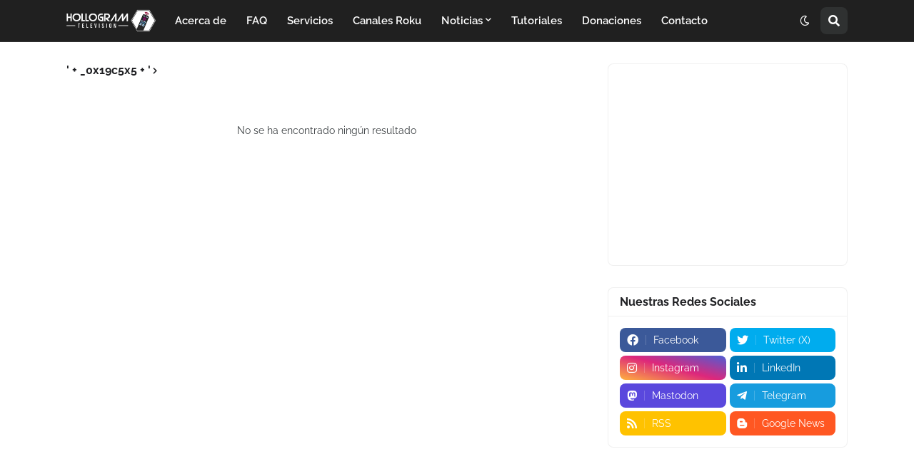

--- FILE ---
content_type: text/html; charset=UTF-8
request_url: https://www.hollogramtv.com/search/label/%27%20%2B%20_0x19c5x5%20%2B%20%27
body_size: 38735
content:
<!DOCTYPE html>
<html class='ltr' dir='ltr' lang='es' xmlns='http://www.w3.org/1999/xhtml' xmlns:b='http://www.google.com/2005/gml/b' xmlns:data='http://www.google.com/2005/gml/data' xmlns:expr='http://www.google.com/2005/gml/expr'>
<head>
<meta content='text/html; charset=UTF-8' http-equiv='Content-Type'/>
<meta content='width=device-width, initial-scale=1, minimum-scale=1, maximum-scale=1, user-scalable=yes' name='viewport'/>
<meta content='d2bde1e123d09c3d86c4' name='wot-verification'/>
<title>&amp;#39; + _0x19c5x5 + &amp;#39;</title>
<link href='//fonts.gstatic.com' rel='dns-prefetch'/>
<link href='//dnjs.cloudflare.com' rel='dns-prefetch'/>
<link href='//1.bp.blogspot.com' rel='dns-prefetch'/>
<link href='//2.bp.blogspot.com' rel='dns-prefetch'/>
<link href='//3.bp.blogspot.com' rel='dns-prefetch'/>
<link href='//4.bp.blogspot.com' rel='dns-prefetch'/>
<link href='//www.blogger.com' rel='dns-prefetch'/>
<meta content='blogger' name='generator'/>
<link href='https://www.hollogramtv.com/favicon.ico' rel='icon' type='image/x-icon'/>
<meta content='#662682' name='theme-color'/>
<link href='https://www.hollogramtv.com/search/label/%27%20%2B%20_0x19c5x5%20%2B%20%27' rel='canonical'/>
<meta content='Noticias Cordcutting, información sobre canales Roku en Español, servicios OTT, dispositivos Android, Amazon Fire TV, desarrollo de canales Roku.' name='description'/>
<!-- Metadata for Open Graph protocol. See http://ogp.me/. -->
<meta content='es' property='og:locale'/>
<meta content='object' property='og:type'/>
<meta content='&amp;#39; + _0x19c5x5 + &amp;#39;' property='og:title'/>
<meta content='https://www.hollogramtv.com/search/label/%27%20%2B%20_0x19c5x5%20%2B%20%27' property='og:url'/>
<meta content='Noticias Cordcutting, información sobre canales Roku en Español, servicios OTT, dispositivos Android, Amazon Fire TV, desarrollo de canales Roku.' property='og:description'/>
<meta content='Hollogram Television | Noticias de Streaming, Canales Roku, Servicios OTT' property='og:site_name'/>
<meta content='summary_large_image' name='twitter:card'/>
<meta content='@hollogramtv' name='twitter:site'/>
<meta content='@hollogramtv' name='twitter:creator'/>
<meta content='&amp;#39; + _0x19c5x5 + &amp;#39;' name='twitter:title'/>
<meta content='https://www.hollogramtv.com/search/label/%27%20%2B%20_0x19c5x5%20%2B%20%27' name='twitter:domain'/>
<meta content='Noticias Cordcutting, información sobre canales Roku en Español, servicios OTT, dispositivos Android, Amazon Fire TV, desarrollo de canales Roku.' name='twitter:description'/>
<link rel="alternate" type="application/atom+xml" title="Hollogram Television | Noticias de Streaming, Canales Roku, Servicios OTT - Atom" href="https://www.hollogramtv.com/feeds/posts/default" />
<link rel="alternate" type="application/rss+xml" title="Hollogram Television | Noticias de Streaming, Canales Roku, Servicios OTT - RSS" href="https://www.hollogramtv.com/feeds/posts/default?alt=rss" />
<link rel="service.post" type="application/atom+xml" title="Hollogram Television | Noticias de Streaming, Canales Roku, Servicios OTT - Atom" href="https://www.blogger.com/feeds/2374254075354497769/posts/default" />
<!-- Font Awesome Free 5.15.2 -->
<link href='https://cdnjs.cloudflare.com/ajax/libs/font-awesome/5.15.2/css/fontawesome.min.css' rel='stylesheet'/>
<!-- Theme CSS Style -->
<style id='page-skin-1' type='text/css'><!--
/* -----------------------------------------------
Blogger Template Style
Name     :  LiteSpot
License  :  Premium Version
Version  :  v2.0.0
Author   :  Templateify
----------------------------------------------- */
/*-- Google Fonts --*/
@font-face{font-family:'Raleway';font-style:italic;font-weight:400;font-display:swap;src:url(https://fonts.gstatic.com/s/raleway/v19/1Ptsg8zYS_SKggPNyCg4QIFqPfE.woff2) format("woff2");unicode-range:U+0460-052F,U+1C80-1C88,U+20B4,U+2DE0-2DFF,U+A640-A69F,U+FE2E-FE2F}
@font-face{font-family:'Raleway';font-style:italic;font-weight:400;font-display:swap;src:url(https://fonts.gstatic.com/s/raleway/v19/1Ptsg8zYS_SKggPNyCg4SYFqPfE.woff2) format("woff2");unicode-range:U+0400-045F,U+0490-0491,U+04B0-04B1,U+2116}
@font-face{font-family:'Raleway';font-style:italic;font-weight:400;font-display:swap;src:url(https://fonts.gstatic.com/s/raleway/v19/1Ptsg8zYS_SKggPNyCg4QoFqPfE.woff2) format("woff2");unicode-range:U+0102-0103,U+0110-0111,U+0128-0129,U+0168-0169,U+01A0-01A1,U+01AF-01B0,U+1EA0-1EF9,U+20AB}
@font-face{font-family:'Raleway';font-style:italic;font-weight:400;font-display:swap;src:url(https://fonts.gstatic.com/s/raleway/v19/1Ptsg8zYS_SKggPNyCg4Q4FqPfE.woff2) format("woff2");unicode-range:U+0100-024F,U+0259,U+1E00-1EFF,U+2020,U+20A0-20AB,U+20AD-20CF,U+2113,U+2C60-2C7F,U+A720-A7FF}
@font-face{font-family:'Raleway';font-style:italic;font-weight:400;font-display:swap;src:url(https://fonts.gstatic.com/s/raleway/v19/1Ptsg8zYS_SKggPNyCg4TYFq.woff2) format("woff2");unicode-range:U+0000-00FF,U+0131,U+0152-0153,U+02BB-02BC,U+02C6,U+02DA,U+02DC,U+2000-206F,U+2074,U+20AC,U+2122,U+2191,U+2193,U+2212,U+2215,U+FEFF,U+FFFD}
@font-face{font-family:'Raleway';font-style:italic;font-weight:500;font-display:swap;src:url(https://fonts.gstatic.com/s/raleway/v19/1Ptsg8zYS_SKggPNyCg4QIFqPfE.woff2) format("woff2");unicode-range:U+0460-052F,U+1C80-1C88,U+20B4,U+2DE0-2DFF,U+A640-A69F,U+FE2E-FE2F}
@font-face{font-family:'Raleway';font-style:italic;font-weight:500;font-display:swap;src:url(https://fonts.gstatic.com/s/raleway/v19/1Ptsg8zYS_SKggPNyCg4SYFqPfE.woff2) format("woff2");unicode-range:U+0400-045F,U+0490-0491,U+04B0-04B1,U+2116}
@font-face{font-family:'Raleway';font-style:italic;font-weight:500;font-display:swap;src:url(https://fonts.gstatic.com/s/raleway/v19/1Ptsg8zYS_SKggPNyCg4QoFqPfE.woff2) format("woff2");unicode-range:U+0102-0103,U+0110-0111,U+0128-0129,U+0168-0169,U+01A0-01A1,U+01AF-01B0,U+1EA0-1EF9,U+20AB}
@font-face{font-family:'Raleway';font-style:italic;font-weight:500;font-display:swap;src:url(https://fonts.gstatic.com/s/raleway/v19/1Ptsg8zYS_SKggPNyCg4Q4FqPfE.woff2) format("woff2");unicode-range:U+0100-024F,U+0259,U+1E00-1EFF,U+2020,U+20A0-20AB,U+20AD-20CF,U+2113,U+2C60-2C7F,U+A720-A7FF}
@font-face{font-family:'Raleway';font-style:italic;font-weight:500;font-display:swap;src:url(https://fonts.gstatic.com/s/raleway/v19/1Ptsg8zYS_SKggPNyCg4TYFq.woff2) format("woff2");unicode-range:U+0000-00FF,U+0131,U+0152-0153,U+02BB-02BC,U+02C6,U+02DA,U+02DC,U+2000-206F,U+2074,U+20AC,U+2122,U+2191,U+2193,U+2212,U+2215,U+FEFF,U+FFFD}
@font-face{font-family:'Raleway';font-style:italic;font-weight:600;font-display:swap;src:url(https://fonts.gstatic.com/s/raleway/v19/1Ptsg8zYS_SKggPNyCg4QIFqPfE.woff2) format("woff2");unicode-range:U+0460-052F,U+1C80-1C88,U+20B4,U+2DE0-2DFF,U+A640-A69F,U+FE2E-FE2F}
@font-face{font-family:'Raleway';font-style:italic;font-weight:600;font-display:swap;src:url(https://fonts.gstatic.com/s/raleway/v19/1Ptsg8zYS_SKggPNyCg4SYFqPfE.woff2) format("woff2");unicode-range:U+0400-045F,U+0490-0491,U+04B0-04B1,U+2116}
@font-face{font-family:'Raleway';font-style:italic;font-weight:600;font-display:swap;src:url(https://fonts.gstatic.com/s/raleway/v19/1Ptsg8zYS_SKggPNyCg4QoFqPfE.woff2) format("woff2");unicode-range:U+0102-0103,U+0110-0111,U+0128-0129,U+0168-0169,U+01A0-01A1,U+01AF-01B0,U+1EA0-1EF9,U+20AB}
@font-face{font-family:'Raleway';font-style:italic;font-weight:600;font-display:swap;src:url(https://fonts.gstatic.com/s/raleway/v19/1Ptsg8zYS_SKggPNyCg4Q4FqPfE.woff2) format("woff2");unicode-range:U+0100-024F,U+0259,U+1E00-1EFF,U+2020,U+20A0-20AB,U+20AD-20CF,U+2113,U+2C60-2C7F,U+A720-A7FF}
@font-face{font-family:'Raleway';font-style:italic;font-weight:600;font-display:swap;src:url(https://fonts.gstatic.com/s/raleway/v19/1Ptsg8zYS_SKggPNyCg4TYFq.woff2) format("woff2");unicode-range:U+0000-00FF,U+0131,U+0152-0153,U+02BB-02BC,U+02C6,U+02DA,U+02DC,U+2000-206F,U+2074,U+20AC,U+2122,U+2191,U+2193,U+2212,U+2215,U+FEFF,U+FFFD}
@font-face{font-family:'Raleway';font-style:italic;font-weight:700;font-display:swap;src:url(https://fonts.gstatic.com/s/raleway/v19/1Ptsg8zYS_SKggPNyCg4QIFqPfE.woff2) format("woff2");unicode-range:U+0460-052F,U+1C80-1C88,U+20B4,U+2DE0-2DFF,U+A640-A69F,U+FE2E-FE2F}
@font-face{font-family:'Raleway';font-style:italic;font-weight:700;font-display:swap;src:url(https://fonts.gstatic.com/s/raleway/v19/1Ptsg8zYS_SKggPNyCg4SYFqPfE.woff2) format("woff2");unicode-range:U+0400-045F,U+0490-0491,U+04B0-04B1,U+2116}
@font-face{font-family:'Raleway';font-style:italic;font-weight:700;font-display:swap;src:url(https://fonts.gstatic.com/s/raleway/v19/1Ptsg8zYS_SKggPNyCg4QoFqPfE.woff2) format("woff2");unicode-range:U+0102-0103,U+0110-0111,U+0128-0129,U+0168-0169,U+01A0-01A1,U+01AF-01B0,U+1EA0-1EF9,U+20AB}
@font-face{font-family:'Raleway';font-style:italic;font-weight:700;font-display:swap;src:url(https://fonts.gstatic.com/s/raleway/v19/1Ptsg8zYS_SKggPNyCg4Q4FqPfE.woff2) format("woff2");unicode-range:U+0100-024F,U+0259,U+1E00-1EFF,U+2020,U+20A0-20AB,U+20AD-20CF,U+2113,U+2C60-2C7F,U+A720-A7FF}
@font-face{font-family:'Raleway';font-style:italic;font-weight:700;font-display:swap;src:url(https://fonts.gstatic.com/s/raleway/v19/1Ptsg8zYS_SKggPNyCg4TYFq.woff2) format("woff2");unicode-range:U+0000-00FF,U+0131,U+0152-0153,U+02BB-02BC,U+02C6,U+02DA,U+02DC,U+2000-206F,U+2074,U+20AC,U+2122,U+2191,U+2193,U+2212,U+2215,U+FEFF,U+FFFD}
@font-face{font-family:'Raleway';font-style:normal;font-weight:400;font-display:swap;src:url(https://fonts.gstatic.com/s/raleway/v19/1Ptug8zYS_SKggPNyCAIT5lu.woff2) format("woff2");unicode-range:U+0460-052F,U+1C80-1C88,U+20B4,U+2DE0-2DFF,U+A640-A69F,U+FE2E-FE2F}
@font-face{font-family:'Raleway';font-style:normal;font-weight:400;font-display:swap;src:url(https://fonts.gstatic.com/s/raleway/v19/1Ptug8zYS_SKggPNyCkIT5lu.woff2) format("woff2");unicode-range:U+0400-045F,U+0490-0491,U+04B0-04B1,U+2116}
@font-face{font-family:'Raleway';font-style:normal;font-weight:400;font-display:swap;src:url(https://fonts.gstatic.com/s/raleway/v19/1Ptug8zYS_SKggPNyCIIT5lu.woff2) format("woff2");unicode-range:U+0102-0103,U+0110-0111,U+0128-0129,U+0168-0169,U+01A0-01A1,U+01AF-01B0,U+1EA0-1EF9,U+20AB}
@font-face{font-family:'Raleway';font-style:normal;font-weight:400;font-display:swap;src:url(https://fonts.gstatic.com/s/raleway/v19/1Ptug8zYS_SKggPNyCMIT5lu.woff2) format("woff2");unicode-range:U+0100-024F,U+0259,U+1E00-1EFF,U+2020,U+20A0-20AB,U+20AD-20CF,U+2113,U+2C60-2C7F,U+A720-A7FF}
@font-face{font-family:'Raleway';font-style:normal;font-weight:400;font-display:swap;src:url(https://fonts.gstatic.com/s/raleway/v19/1Ptug8zYS_SKggPNyC0ITw.woff2) format("woff2");unicode-range:U+0000-00FF,U+0131,U+0152-0153,U+02BB-02BC,U+02C6,U+02DA,U+02DC,U+2000-206F,U+2074,U+20AC,U+2122,U+2191,U+2193,U+2212,U+2215,U+FEFF,U+FFFD}
@font-face{font-family:'Raleway';font-style:normal;font-weight:500;font-display:swap;src:url(https://fonts.gstatic.com/s/raleway/v19/1Ptug8zYS_SKggPNyCAIT5lu.woff2) format("woff2");unicode-range:U+0460-052F,U+1C80-1C88,U+20B4,U+2DE0-2DFF,U+A640-A69F,U+FE2E-FE2F}
@font-face{font-family:'Raleway';font-style:normal;font-weight:500;font-display:swap;src:url(https://fonts.gstatic.com/s/raleway/v19/1Ptug8zYS_SKggPNyCkIT5lu.woff2) format("woff2");unicode-range:U+0400-045F,U+0490-0491,U+04B0-04B1,U+2116}
@font-face{font-family:'Raleway';font-style:normal;font-weight:500;font-display:swap;src:url(https://fonts.gstatic.com/s/raleway/v19/1Ptug8zYS_SKggPNyCIIT5lu.woff2) format("woff2");unicode-range:U+0102-0103,U+0110-0111,U+0128-0129,U+0168-0169,U+01A0-01A1,U+01AF-01B0,U+1EA0-1EF9,U+20AB}
@font-face{font-family:'Raleway';font-style:normal;font-weight:500;font-display:swap;src:url(https://fonts.gstatic.com/s/raleway/v19/1Ptug8zYS_SKggPNyCMIT5lu.woff2) format("woff2");unicode-range:U+0100-024F,U+0259,U+1E00-1EFF,U+2020,U+20A0-20AB,U+20AD-20CF,U+2113,U+2C60-2C7F,U+A720-A7FF}
@font-face{font-family:'Raleway';font-style:normal;font-weight:500;font-display:swap;src:url(https://fonts.gstatic.com/s/raleway/v19/1Ptug8zYS_SKggPNyC0ITw.woff2) format("woff2");unicode-range:U+0000-00FF,U+0131,U+0152-0153,U+02BB-02BC,U+02C6,U+02DA,U+02DC,U+2000-206F,U+2074,U+20AC,U+2122,U+2191,U+2193,U+2212,U+2215,U+FEFF,U+FFFD}
@font-face{font-family:'Raleway';font-style:normal;font-weight:600;font-display:swap;src:url(https://fonts.gstatic.com/s/raleway/v19/1Ptug8zYS_SKggPNyCAIT5lu.woff2) format("woff2");unicode-range:U+0460-052F,U+1C80-1C88,U+20B4,U+2DE0-2DFF,U+A640-A69F,U+FE2E-FE2F}
@font-face{font-family:'Raleway';font-style:normal;font-weight:600;font-display:swap;src:url(https://fonts.gstatic.com/s/raleway/v19/1Ptug8zYS_SKggPNyCkIT5lu.woff2) format("woff2");unicode-range:U+0400-045F,U+0490-0491,U+04B0-04B1,U+2116}
@font-face{font-family:'Raleway';font-style:normal;font-weight:600;font-display:swap;src:url(https://fonts.gstatic.com/s/raleway/v19/1Ptug8zYS_SKggPNyCIIT5lu.woff2) format("woff2");unicode-range:U+0102-0103,U+0110-0111,U+0128-0129,U+0168-0169,U+01A0-01A1,U+01AF-01B0,U+1EA0-1EF9,U+20AB}
@font-face{font-family:'Raleway';font-style:normal;font-weight:600;font-display:swap;src:url(https://fonts.gstatic.com/s/raleway/v19/1Ptug8zYS_SKggPNyCMIT5lu.woff2) format("woff2");unicode-range:U+0100-024F,U+0259,U+1E00-1EFF,U+2020,U+20A0-20AB,U+20AD-20CF,U+2113,U+2C60-2C7F,U+A720-A7FF}
@font-face{font-family:'Raleway';font-style:normal;font-weight:600;font-display:swap;src:url(https://fonts.gstatic.com/s/raleway/v19/1Ptug8zYS_SKggPNyC0ITw.woff2) format("woff2");unicode-range:U+0000-00FF,U+0131,U+0152-0153,U+02BB-02BC,U+02C6,U+02DA,U+02DC,U+2000-206F,U+2074,U+20AC,U+2122,U+2191,U+2193,U+2212,U+2215,U+FEFF,U+FFFD}
@font-face{font-family:'Raleway';font-style:normal;font-weight:700;font-display:swap;src:url(https://fonts.gstatic.com/s/raleway/v19/1Ptug8zYS_SKggPNyCAIT5lu.woff2) format("woff2");unicode-range:U+0460-052F,U+1C80-1C88,U+20B4,U+2DE0-2DFF,U+A640-A69F,U+FE2E-FE2F}
@font-face{font-family:'Raleway';font-style:normal;font-weight:700;font-display:swap;src:url(https://fonts.gstatic.com/s/raleway/v19/1Ptug8zYS_SKggPNyCkIT5lu.woff2) format("woff2");unicode-range:U+0400-045F,U+0490-0491,U+04B0-04B1,U+2116}
@font-face{font-family:'Raleway';font-style:normal;font-weight:700;font-display:swap;src:url(https://fonts.gstatic.com/s/raleway/v19/1Ptug8zYS_SKggPNyCIIT5lu.woff2) format("woff2");unicode-range:U+0102-0103,U+0110-0111,U+0128-0129,U+0168-0169,U+01A0-01A1,U+01AF-01B0,U+1EA0-1EF9,U+20AB}
@font-face{font-family:'Raleway';font-style:normal;font-weight:700;font-display:swap;src:url(https://fonts.gstatic.com/s/raleway/v19/1Ptug8zYS_SKggPNyCMIT5lu.woff2) format("woff2");unicode-range:U+0100-024F,U+0259,U+1E00-1EFF,U+2020,U+20A0-20AB,U+20AD-20CF,U+2113,U+2C60-2C7F,U+A720-A7FF}
@font-face{font-family:'Raleway';font-style:normal;font-weight:700;font-display:swap;src:url(https://fonts.gstatic.com/s/raleway/v19/1Ptug8zYS_SKggPNyC0ITw.woff2) format("woff2");unicode-range:U+0000-00FF,U+0131,U+0152-0153,U+02BB-02BC,U+02C6,U+02DA,U+02DC,U+2000-206F,U+2074,U+20AC,U+2122,U+2191,U+2193,U+2212,U+2215,U+FEFF,U+FFFD}
/*-- Font Awesome Free 5.15.2 --*/
@font-face{font-family:"Font Awesome 5 Brands";font-display:swap;font-style:normal;font-weight:400;font-display:block;src:url(https://cdnjs.cloudflare.com/ajax/libs/font-awesome/5.15.2/webfonts/fa-brands-400.eot);src:url(https://cdnjs.cloudflare.com/ajax/libs/font-awesome/5.15.2/webfonts/fa-brands-400.eot?#iefix) format("embedded-opentype"),url(https://cdnjs.cloudflare.com/ajax/libs/font-awesome/5.15.2/webfonts/fa-brands-400.woff2) format("woff2"),url(https://cdnjs.cloudflare.com/ajax/libs/font-awesome/5.15.2/webfonts/fa-brands-400.woff) format("woff"),url(https://cdnjs.cloudflare.com/ajax/libs/font-awesome/5.15.2/webfonts/fa-brands-400.ttf) format("truetype"),url(https://cdnjs.cloudflare.com/ajax/libs/font-awesome/5.15.2/webfonts/fa-brands-400.svg#fontawesome) format("svg")}.fab{font-family:"Font Awesome 5 Brands";font-weight:400}
@font-face{font-family:"Font Awesome 5 Free";font-display:swap;font-style:normal;font-weight:400;font-display:block;src:url(https://cdnjs.cloudflare.com/ajax/libs/font-awesome/5.15.2/webfonts/fa-regular-400.eot);src:url(https://cdnjs.cloudflare.com/ajax/libs/font-awesome/5.15.2/webfonts/fa-regular-400.eot?#iefix) format("embedded-opentype"),url(https://cdnjs.cloudflare.com/ajax/libs/font-awesome/5.15.2/webfonts/fa-regular-400.woff2) format("woff2"),url(https://cdnjs.cloudflare.com/ajax/libs/font-awesome/5.15.2/webfonts/fa-regular-400.woff) format("woff"),url(https://cdnjs.cloudflare.com/ajax/libs/font-awesome/5.15.2/webfonts/fa-regular-400.ttf) format("truetype"),url(https://cdnjs.cloudflare.com/ajax/libs/font-awesome/5.15.2/webfonts/fa-regular-400.svg#fontawesome) format("svg")}.far{font-family:"Font Awesome 5 Free";font-weight:400}
@font-face{font-family:"Font Awesome 5 Free";font-display:swap;font-style:normal;font-weight:900;font-display:block;src:url(https://cdnjs.cloudflare.com/ajax/libs/font-awesome/5.15.2/webfonts/fa-solid-900.eot);src:url(https://cdnjs.cloudflare.com/ajax/libs/font-awesome/5.15.2/webfonts/fa-solid-900.eot?#iefix) format("embedded-opentype"),url(https://cdnjs.cloudflare.com/ajax/libs/font-awesome/5.15.2/webfonts/fa-solid-900.woff2) format("woff2"),url(https://cdnjs.cloudflare.com/ajax/libs/font-awesome/5.15.2/webfonts/fa-solid-900.woff) format("woff"),url(https://cdnjs.cloudflare.com/ajax/libs/font-awesome/5.15.2/webfonts/fa-solid-900.ttf) format("truetype"),url(https://cdnjs.cloudflare.com/ajax/libs/font-awesome/5.15.2/webfonts/fa-solid-900.svg#fontawesome) format("svg")}.fa,.far,.fas{font-family:"Font Awesome 5 Free"}.fa,.fas{font-weight:900}
/*-- CSS Variables --*/
:root{
--body-font:'Raleway', Arial, sans-serif;
--menu-font:'Raleway', Arial, sans-serif;
--title-font:'Raleway', Arial, sans-serif;
--text-font:'Raleway', Arial, sans-serif;
--body-bg-color:#F1F3F4;
--body-bg:#F1F3F4 none repeat fixed top left;
--outer-bg:#FFFFFF;
--outer-mobile-bg:#F1F3F4;
--main-color:#662682;
--title-color:#202124;
--title-hover-color:#662682;
--meta-color:#636466;
--text-color:#3C4043;
--header-bg:#202020;
--header-color:#FFFFFF;
--header-hover-color:#662682;
--submenu-bg:#FFFFFF;
--submenu-color:#202124;
--submenu-hover-color:#662682;
--megamenu-bg:#FFFFFF;
--megamenu-color:#202124;
--megamenu-hover-color:#662682;
--mobilemenu-bg:#1b1b1b;
--mobilemenu-color:#FFFFFF;
--mobilemenu-hover-color:#662682;
--widget-bg:#FFFFFF;
--widget-title-color:#202124;
--post-card-bg:#FFFFFF;
--post-title-color:#202124;
--post-title-hover-color:#662682;
--post-text-color:#3C4043;
--footer-bg:#202020;
--footer-color:#EEEEEE;
--footer-hover-color:#662682;
--footerbar-bg:#202020;
--footerbar-color:#FFFFFF;
--footerbar-hover-color:#662682;
--cookie-bg:#FFFFFF;
--cookie-color:#3C4043;
--button-bg:#662682;
--button-lite-bg:#66268210;
--button-color:#FFFFFF;
--button-hover-bg:#4E2560;
--button-hover-color:#FFFFFF;
--rgba-gray:rgba(155,170,175,0.12);
--border-color:rgba(155,155,155,0.15);
--radius:8px;
--widget-shadow:0 1px 2px rgba(0,0,0,0.025);
--avatar-shadow:0px 1px 4px rgba(0,0,0,0.05);
}
html.is-dark{
--body-bg-color:#2b2b2b;
--body-bg:#F1F3F4 none repeat fixed top left;
--outer-bg:#1a1a1a;
--outer-mobile-bg:#1a1a1a;
--title-color:#f6f7f8;
--title-hover-color:#662682;
--meta-color:#aaaaaa;
--text-color:#b4b6ba;
--header-bg:#202020;
--header-color:#f6f7f8;
--header-hover-color:#662682;
--submenu-bg:#252525;
--submenu-color:#f6f7f8;
--submenu-hover-color:#662682;
--megamenu-bg:#252525;
--megamenu-color:#f6f7f8;
--megamenu-hover-color:#662682;
--mobilemenu-bg:#1b1b1b;
--mobilemenu-color:#f6f7f8;
--mobilemenu-hover-color:#662682;
--widget-bg:#202020;
--widget-title-color:#f6f7f8;
--post-card-bg:#202020;
--post-title-color:#f6f7f8;
--post-title-hover-color:#662682;
--post-text-color:b4b6ba;
--footer-bg:#202020;
--footer-color:#b4b6ba;
--footer-hover-color:#662682;
--footerbar-bg:#202020;
--footerbar-color:#f6f7f8;
--footerbar-hover-color:#662682;
--cookie-bg:#202020;
--cookie-color:#b4b6ba;
--button-bg:#662682;
--button-color:#ffffff;
--button-hover-bg:#4E2560;
--button-hover-color:#FFFFFF;
--rgba-gray:rgba(155,155,155,0.04);
--border-color:rgba(155,155,155,0.03);
}
html.rtl{
--body-font:'Tajawal',Arial,sans-serif;
--menu-font:'Tajawal',Arial,sans-serif;
--title-font:'Tajawal',Arial,sans-serif;
--text-font:'Tajawal',Arial,sans-serif;
}
/*-- Reset CSS --*/
a,abbr,acronym,address,applet,b,big,blockquote,body,caption,center,cite,code,dd,del,dfn,div,dl,dt,em,fieldset,font,form,h1,h2,h3,h4,h5,h6,html,i,iframe,img,ins,kbd,label,legend,li,object,p,pre,q,s,samp,small,span,strike,strong,sub,sup,table,tbody,td,tfoot,th,thead,tr,tt,u,ul,var{padding:0;margin:0;border:0;outline:none;vertical-align:baseline;background:0 0;text-decoration:none}dl,ul{list-style-position:inside;list-style:none}ul li{list-style:none}caption{text-align:center}img{border:none;position:relative}a,a:visited{text-decoration:none}.clearfix{clear:both}.section,.widget,.widget ul{margin:0;padding:0}a{color:var(--main-color)}a img{border:0}abbr{text-decoration:none}.CSS_LIGHTBOX{z-index:999999!important}.CSS_LIGHTBOX_ATTRIBUTION_INDEX_CONTAINER .CSS_HCONT_CHILDREN_HOLDER > .CSS_LAYOUT_COMPONENT.CSS_HCONT_CHILD:first-child > .CSS_LAYOUT_COMPONENT{opacity:0}.separator a{text-decoration:none!important;clear:none!important;float:none!important;margin-left:0!important;margin-right:0!important}#Navbar1,#navbar-iframe,.widget-item-control,a.quickedit,.home-link,.feed-links{display:none!important}.center{display:table;margin:0 auto;position:relative}.widget > h2,.widget > h3{display:none}.widget iframe,.widget img{max-width:100%}button,input,select,textarea{font-family:var(--body-font);-webkit-appearance:none;-moz-appearance:none;appearance:none;outline:none;border-radius:0}input[type="search"]::-webkit-search-cancel-button{-webkit-appearance:none}
/*-- Style CSS --*/
*{box-sizing:border-box}
html{position:relative;word-break:break-word;word-wrap:break-word;text-rendering:optimizeLegibility;-webkit-font-smoothing:antialiased;-webkit-text-size-adjust:100%}
body{position:relative;background:var(--body-bg);background-color:var(--body-bg-color);font-family:var(--body-font);font-size:14px;color:var(--text-color);font-weight:400;font-style:normal;line-height:1.4em}
.rtl{direction:rtl}
h1,h2,h3,h4,h5,h6{font-family:var(--title-font);font-weight:700}
a,input,button{transition:all .0s ease}
#outer-wrapper{position:relative;overflow:hidden;width:100%;max-width:100%;background-color:var(--outer-bg);margin:0 auto;padding:0}
.is-boxed #outer-wrapper{width:1154px;max-width:100%;box-shadow:0 0 20px rgba(0,0,0,0.1)}
.is-dark .is-boxed #outer-wrapper{box-shadow:0 0 20px rgba(0,0,0,0.3)}
.container{position:relative}
.row-x1{width:1094px;max-width:100%}
.row-x2{width:100%}
.flex-center{display:flex;justify-content:center}
#content-wrapper{position:relative;float:left;width:100%;overflow:hidden;padding:30px 0;margin:0}
#content-wrapper > .container{display:flex;justify-content:space-between}
.is-left #content-wrapper > .container,.rtl .is-right #content-wrapper > .container{flex-direction:row-reverse}
.rtl .is-left #content-wrapper > .container{flex-direction:row}
.theiaStickySidebar:before,.theiaStickySidebar:after{content:'';display:table;clear:both}
#main-wrapper{position:relative;width:calc(100% - 366px)}
.no-sidebar #main-wrapper{width:100%}
#sidebar-wrapper{position:relative;width:336px}
.no-sidebar #sidebar-wrapper{display:none}
.btn{position:relative;border:0;border-radius:var(--radius)}
.entry-image-wrap,.author-avatar-wrap,.comments .avatar-image-container{display:block;position:relative;overflow:hidden;background-color:var(--rgba-gray);z-index:5;color:transparent!important}
.entry-thumb,.author-avatar{display:block;position:relative;width:100%;height:100%;background-size:cover;background-position:center center;background-repeat:no-repeat;z-index:1;opacity:0;transition:opacity .35s ease,filter 0s ease}
.author-avatar{background-size:100%;background-position:0 0}
.entry-thumb.lazy-ify,.author-avatar.lazy-ify{opacity:1}
.entry-image-wrap:hover .entry-thumb,.cs:hover .entry-image-wrap .entry-thumb{filter:brightness(1.03)}
.entry-image-wrap.is-video:after{position:absolute;content:'\f04b';top:50%;right:50%;width:38px;height:27px;background-color:rgba(0,0,0,0.5);font-family:'Font Awesome 5 Free';font-size:12px;color:#fff;font-weight:900;display:flex;align-items:center;justify-content:center;z-index:5;transform:translate(50%,-50%);box-sizing:border-box;padding:0 0 0 1px;margin:0;border-radius:var(--radius);box-shadow:0 1px 3px 0 rgb(0,0,0,0.1);transition:background .17s ease}
.entry-image-wrap.is-video:hover:after,.cs:hover .entry-image-wrap.is-video:after{background-color:#f50000}
.cs .entry-image-wrap.is-video:after{top:15px;right:15px;transform:translate(0)}
.rtl .cs .entry-image-wrap.is-video:after{left:15px;right:unset}
.entry-category{display:flex;width:-moz-fit-content;width:fit-content;height:20px;background-color:var(--main-color);font-size:12px;color:#fff;align-items:center;padding:0 10px;margin:0 0 10px;border-radius:20px}
.entry-title{display:block;color:var(--post-title-color);font-weight:700;line-height:1.3em}
.entry-title a{display:block;color:var(--post-title-color)}
.entry-title a:hover{color:var(--post-title-hover-color)}
.entry-meta{display:flex;font-size:12px;color:var(--meta-color);font-weight:400;margin:4px 0 0}
.entry-meta .mi{display:flex}
.entry-meta .mi,.entry-meta .sp{margin:0 3px 0 0}
.rtl .entry-meta .mi,.rtl .entry-meta .sp{margin:0 0 0 3px}
.entry-meta .author-name{color:var(--main-color);font-weight:500}
.excerpt{font-family:var(--text-font);line-height:1.5em}
.before-mask:before{content:'';position:absolute;left:0;right:0;bottom:0;height:100%;background-image:linear-gradient(to bottom,rgba(0,0,0,0) 30%,rgba(0,0,0,0.5));-webkit-backface-visibility:hidden;backface-visibility:hidden;z-index:2;opacity:1;margin:0;transition:opacity .25s ease}
.cs{overflow:hidden}
.entry-info{position:absolute;left:0;bottom:0;width:100%;background:linear-gradient(to bottom,rgba(0,0,0,0),rgba(0,0,0,0.5));overflow:hidden;z-index:10;display:flex;flex-direction:column;padding:16px}
.entry-info .entry-title{color:#fff;text-shadow:0 1px 2px rgba(0,0,0,0.1)}
.entry-info .entry-meta{color:#c5c5c5;text-shadow:0 1px 2px rgba(0,0,0,0.1)}
.entry-info .entry-meta .author-name{color:#d5d5d5;font-weight:400}
.error-msg{display:flex;align-items:center;font-size:14px;color:var(--meta-color);padding:20px 0;font-weight:400}
.error-msg b{font-weight:500}
.loader{position:relative;width:100%;height:100%;overflow:hidden;display:flex;align-items:center;justify-content:center;margin:0}
.loader:after{content:'';display:block;width:30px;height:30px;box-sizing:border-box;margin:0;border:1.45px solid var(--main-color);border-right-color:var(--border-color);border-radius:100%;animation:spinner .65s infinite linear;transform-origin:center}
@-webkit-keyframes spinner {
0%{-webkit-transform:rotate(0deg);transform:rotate(0deg)}
to{-webkit-transform:rotate(1turn);transform:rotate(1turn)}
}
@keyframes spinner {
0%{-webkit-transform:rotate(0deg);transform:rotate(0deg)}
to{-webkit-transform:rotate(1turn);transform:rotate(1turn)}
}
.social a:before{display:inline-block;font-family:'Font Awesome 5 Brands';font-style:normal;font-weight:400}
.social .blogger a:before{content:'\f37d'}
.social .apple a:before{content:'\f179'}
.social .amazon a:before{content:'\f270'}
.social .microsoft a:before{content:'\f3ca'}
.social .facebook a:before{content:'\f09a'}
.social .facebook-f a:before{content:'\f39e'}
.social .twitter a:before{content:'\f099'}
.social .rss a:before{content:'\f09e';font-family:'Font Awesome 5 Free';font-weight:900}
.social .youtube a:before{content:'\f167'}
.social .skype a:before{content:'\f17e'}
.social .stumbleupon a:before{content:'\f1a4'}
.social .tumblr a:before{content:'\f173'}
.social .vk a:before{content:'\f189'}
.social .stack-overflow a:before{content:'\f16c'}
.social .github a:before{content:'\f09b'}
.social .linkedin a:before{content:'\f0e1'}
.social .dribbble a:before{content:'\f17d'}
.social .soundcloud a:before{content:'\f1be'}
.social .behance a:before{content:'\f1b4'}
.social .digg a:before{content:'\f1a6'}
.social .instagram a:before{content:'\f16d'}
.social .pinterest a:before{content:'\f0d2'}
.social .pinterest-p a:before{content:'\f231'}
.social .twitch a:before{content:'\f1e8'}
.social .delicious a:before{content:'\f1a5'}
.social .codepen a:before{content:'\f1cb'}
.social .flipboard a:before{content:'\f44d'}
.social .reddit a:before{content:'\f281'}
.social .whatsapp a:before{content:'\f232'}
.social .messenger a:before{content:'\f39f'}
.social .snapchat a:before{content:'\f2ac'}
.social .telegram a:before{content:'\f3fe'}
.social .mastodon a:before{content:'\f4f6'}
.social .steam a:before{content:'\f3f6'}
.social .discord a:before{content:'\f392'}
.social .quora a:before{content:'\f2c4'}
.social .tiktok a:before{content:'\e07b'}
.social .share a:before{content:'\f064';font-family:'Font Awesome 5 Free';font-weight:900}
.social .email a:before{content:'\f0e0';font-family:'Font Awesome 5 Free'}
.social .external-link a:before{content:'\f35d';font-family:'Font Awesome 5 Free';font-weight:900}
.social-bg .mastodon a,.social-bg-hover .mastodon a:hover{background-color:#5a48dd}
.social-bg .blogger a,.social-bg-hover .blogger a:hover{background-color:#ff5722}
.social-bg .apple a,.social-bg-hover .apple a:hover{background-color:#333}
.social-bg .amazon a,.social-bg-hover .amazon a:hover{background-color:#fe9800}
.social-bg .microsoft a,.social-bg-hover .microsoft a:hover{background-color:#0067B8}
.social-bg .facebook a,.social-bg .facebook-f a,.social-bg-hover .facebook a:hover,.social-bg-hover .facebook-f a:hover{background-color:#3b5999}
.social-bg .twitter a,.social-bg-hover .twitter a:hover{background-color:#00acee}
.social-bg .youtube a,.social-bg-hover .youtube a:hover{background-color:#f50000}
.social-bg .instagram a,.social-bg-hover .instagram a:hover{background:linear-gradient(15deg,#ffb13d,#dd277b,#4d5ed4)}
.social-bg .pinterest a,.social-bg .pinterest-p a,.social-bg-hover .pinterest a:hover,.social-bg-hover .pinterest-p a:hover{background-color:#ca2127}
.social-bg .dribbble a,.social-bg-hover .dribbble a:hover{background-color:#ea4c89}
.social-bg .linkedin a,.social-bg-hover .linkedin a:hover{background-color:#0077b5}
.social-bg .tumblr a,.social-bg-hover .tumblr a:hover{background-color:#365069}
.social-bg .twitch a,.social-bg-hover .twitch a:hover{background-color:#6441a5}
.social-bg .rss a,.social-bg-hover .rss a:hover{background-color:#ffc200}
.social-bg .skype a,.social-bg-hover .skype a:hover{background-color:#00aff0}
.social-bg .stumbleupon a,.social-bg-hover .stumbleupon a:hover{background-color:#eb4823}
.social-bg .vk a,.social-bg-hover .vk a:hover{background-color:#4a76a8}
.social-bg .stack-overflow a,.social-bg-hover .stack-overflow a:hover{background-color:#f48024}
.social-bg .github a,.social-bg-hover .github a:hover{background-color:#24292e}
.social-bg .soundcloud a,.social-bg-hover .soundcloud a:hover{background:linear-gradient(#ff7400,#ff3400)}
.social-bg .behance a,.social-bg-hover .behance a:hover{background-color:#191919}
.social-bg .digg a,.social-bg-hover .digg a:hover{background-color:#1b1a19}
.social-bg .delicious a,.social-bg-hover .delicious a:hover{background-color:#0076e8}
.social-bg .codepen a,.social-bg-hover .codepen a:hover{background-color:#000}
.social-bg .flipboard a,.social-bg-hover .flipboard a:hover{background-color:#f52828}
.social-bg .reddit a,.social-bg-hover .reddit a:hover{background-color:#ff4500}
.social-bg .whatsapp a,.social-bg-hover .whatsapp a:hover{background-color:#3fbb50}
.social-bg .messenger a,.social-bg-hover .messenger a:hover{background-color:#0084ff}
.social-bg .snapchat a,.social-bg-hover .snapchat a:hover{background-color:#ffe700}
.social-bg .telegram a,.social-bg-hover .telegram a:hover{background-color:#179cde}
.social-bg .steam a,.social-bg-hover .steam a:hover{background:linear-gradient(5deg,#0d89bc,#112c5b,#0d1c47)}
.social-bg .discord a,.social-bg-hover .discord a:hover{background-color:#7289da}
.social-bg .quora a,.social-bg-hover .quora a:hover{background-color:#b92b27}
.social-bg .tiktok a,.social-bg-hover .tiktok a:hover{background-color:#fe2c55}
.social-bg .share a,.social-bg-hover .share a:hover{background-color:var(--meta-color)}
.social-bg .email a,.social-bg-hover .email a:hover{background-color:#888}
.social-bg .external-link a,.social-bg-hover .external-link a:hover{background-color:var(--title-color)}
.social-color .mastodon a,.social-color-hover .mastodon a:hover{background-color:#5a48dd}
.social-color .blogger a,.social-color-hover .blogger a:hover{color:#ff5722}
.social-color .apple a,.social-color-hover .apple a:hover{color:#333}
.social-color .amazon a,.social-color-hover .amazon a:hover{color:#fe9800}
.social-color .microsoft a,.social-color-hover .microsoft a:hover{color:#0067B8}
.social-color .facebook a,.social-color .facebook-f a,.social-color-hover .facebook a:hover,.social-color-hover .facebook-f a:hover{color:#3b5999}
.social-color .twitter a,.social-color-hover .twitter a:hover{color:#00acee}
.social-color .youtube a,.social-color-hover .youtube a:hover{color:#f50000}
.social-color .instagram a,.social-color-hover .instagram a:hover{color:#dd277b}
.social-color .pinterest a,.social-color .pinterest-p a,.social-color-hover .pinterest a:hover,.social-color-hover .pinterest-p a:hover{color:#ca2127}
.social-color .dribbble a,.social-color-hover .dribbble a:hover{color:#ea4c89}
.social-color .linkedin a,.social-color-hover .linkedin a:hover{color:#0077b5}
.social-color .tumblr a,.social-color-hover .tumblr a:hover{color:#365069}
.social-color .twitch a,.social-color-hover .twitch a:hover{color:#6441a5}
.social-color .rss a,.social-color-hover .rss a:hover{color:#ffc200}
.social-color .skype a,.social-color-hover .skype a:hover{color:#00aff0}
.social-color .stumbleupon a,.social-color-hover .stumbleupon a:hover{color:#eb4823}
.social-color .vk a,.social-color-hover .vk a:hover{color:#4a76a8}
.social-color .stack-overflow a,.social-color-hover .stack-overflow a:hover{color:#f48024}
.social-color .github a,.social-color-hover .github a:hover{color:#24292e}
.social-color .soundcloud a,.social-color-hover .soundcloud a:hover{color:#ff7400}
.social-color .behance a,.social-color-hover .behance a:hover{color:#191919}
.social-color .digg a,.social-color-hover .digg a:hover{color:#1b1a19}
.social-color .delicious a,.social-color-hover .delicious a:hover{color:#0076e8}
.social-color .codepen a,.social-color-hover .codepen a:hover{color:#000}
.social-color .flipboard a,.social-color-hover .flipboard a:hover{color:#f52828}
.social-color .reddit a,.social-color-hover .reddit a:hover{color:#ff4500}
.social-color .whatsapp a,.social-color-hover .whatsapp a:hover{color:#3fbb50}
.social-color .messenger a,.social-color-hover .messenger a:hover{color:#0084ff}
.social-color .snapchat a,.social-color-hover .snapchat a:hover{color:#ffe700}
.social-color .telegram a,.social-color-hover .telegram a:hover{color:#179cde}
.social-color .steam a,.social-color-hover .steam a:hover{color:#112c5b}
.social-color .discord a,.social-color-hover .discord a:hover{color:#7289da}
.social-color .quora a,.social-color-hover .quora a:hover{color:#b92b27}
.social-color .tiktok a,.social-color-hover .tiktok a:hover{color:#fe2c55}
.social-color .share a,.social-color-hover .share a:hover{color:var(--meta-color)}
.social-color .email a,.social-color-hover .email a:hover{color:#888}
.social-color .external-link a,.social-color-hover .external-link a:hover{color:var(--title-color)}
#header-wrapper{position:relative;float:left;width:100%;z-index:50;margin:0}
.main-header,.header-inner{position:relative;float:left;width:100%;height:59px;background-color:var(--header-bg)}
.header-inner{background-color:rgba(0,0,0,0)}
.header-inner.is-fixed{position:fixed;top:-59px;left:0;width:100%;z-index:990;backface-visibility:hidden;visibility:hidden;opacity:0;transition:all .25s ease}
.header-inner.is-fixed.show{top:0;opacity:1;visibility:visible;margin:0}
.header-header{position:relative;float:left;width:100%;height:59px;background-color:var(--header-bg);border-bottom:1px solid var(--border-color)}
.is-boxed .header-header{float:none;width:1154px;max-width:100%;margin:0 auto;padding:0}
.is-fixed .header-header{box-shadow:0 1px 8px rgba(0,0,0,0.1)}
.header-items{position:relative;float:left;width:100%;display:flex;flex-wrap:wrap;justify-content:space-between}
.flex-left{position:static;display:flex;z-index:10}
.flex-right{position:absolute;top:0;right:0;z-index:20}
.rtl .flex-right{left:0;right:unset}
.main-logo{position:relative;float:left;height:58px;overflow:hidden;padding:0 13px 0 0}
.rtl .main-logo{padding:0 0 0 13px}
.main-logo .widget{position:relative;height:100%;display:flex;align-items:center}
.main-logo .logo-img{display:flex;align-items:center;height:34px;overflow:hidden}
.main-logo img{display:block;max-width:100%;max-height:100%}
.main-logo .blog-title{display:block;font-size:23px;color:var(--header-color);font-weight:700}
.main-logo .blog-title a{color:var(--header-color)}
.main-logo .blog-title a:hover{color:var(--header-hover-color)}
.main-logo #h1-off{position:absolute;top:-9000px;left:-9000px;display:none;visibility:hidden}
#litespot-pro-main-nav{position:static;height:58px;z-index:10}
#litespot-pro-main-nav .widget,#litespot-pro-main-nav .widget > .widget-title{display:none}
#litespot-pro-main-nav .show-menu{display:block}
#litespot-pro-main-nav ul#litespot-pro-main-nav-menu{display:flex;flex-wrap:wrap}
#litespot-pro-main-nav ul > li{position:relative;padding:0;margin:0}
#litespot-pro-main-nav-menu > li > a{position:relative;display:block;height:58px;font-family:var(--menu-font);font-size:15px;color:var(--header-color);font-weight:600;line-height:58px;padding:0 14px;margin:0}
#litespot-pro-main-nav-menu > li:hover > a{color:var(--header-hover-color)}
#litespot-pro-main-nav ul > li > ul,#litespot-pro-main-nav ul > li > .ul{position:absolute;left:0;top:58px;width:180px;background-color:var(--submenu-bg);z-index:99999;padding:5px 0;backface-visibility:hidden;visibility:hidden;opacity:0;transform:translate3d(0,-10px,0);border-radius:var(--radius);box-shadow:0 1px 2px rgba(0,0,0,0.1),0 5px 10px 0 rgba(0,0,0,0.1)}
.rtl #litespot-pro-main-nav ul > li > ul,.rtl #litespot-pro-main-nav ul > li > .ul{left:auto;right:0}
#litespot-pro-main-nav ul > li > ul > li > ul{position:absolute;top:-5px;left:100%;transform:translate3d(-10px,0,0);margin:0}
.rtl #litespot-pro-main-nav ul > li > ul > li > ul{left:unset;right:100%;transform:translate3d(10px,0,0)}
#litespot-pro-main-nav ul > li > ul > li{display:block;float:none;position:relative}
.rtl #litespot-pro-main-nav ul > li > ul > li{float:none}
#litespot-pro-main-nav ul > li > ul > li a{position:relative;display:block;font-size:14px;color:var(--submenu-color);font-weight:400;padding:8px 14px;margin:0}
#litespot-pro-main-nav ul > li > ul > li:hover > a{color:var(--submenu-hover-color)}
#litespot-pro-main-nav ul > li.has-sub > a:after{content:'\f078';float:right;font-family:'Font Awesome 5 Free';font-size:9px;font-weight:900;margin:-1px 0 0 4px}
.rtl #litespot-pro-main-nav ul > li.has-sub > a:after{float:left;margin:-1px 4px 0 0}
#litespot-pro-main-nav ul > li > ul > li.has-sub > a:after{content:'\f054';float:right;margin:0}
.rtl #litespot-pro-main-nav ul > li > ul > li.has-sub > a:after{content:'\f053'}
#litespot-pro-main-nav ul ul,#litespot-pro-main-nav ul .ul{transition:visibility .1s ease,opacity .17s ease,transform .17s ease}
#litespot-pro-main-nav ul > li:hover > ul,#litespot-pro-main-nav ul > li:hover > .ul,#litespot-pro-main-nav ul > li > ul > li:hover > ul{visibility:visible;opacity:1;transform:translate3d(0,0,0);margin:0}
#litespot-pro-main-nav .mega-menu{position:static!important}
#litespot-pro-main-nav .mega-menu > .ul{width:100%;background-color:var(--megamenu-bg);overflow:hidden;padding:20px}
.mega-menu .mega-items{display:grid;grid-template-columns:repeat(5,1fr);column-gap:20px}
.mega-menu .mega-items.no-items{grid-template-columns:1fr}
.mega-items .mega-item{position:relative;width:100%;display:flex;flex-direction:column;padding:0}
.mega-item .entry-image-wrap{width:100%;height:124px;z-index:1;margin:0 0 8px;border-radius:var(--radius)}
.mega-item .entry-title{font-size:14px}
.mega-item .entry-title a{color:var(--megamenu-color)}
.mega-item .entry-title a:hover{color:var(--megamenu-hover-color)}
.mega-menu .error-msg{justify-content:center}
.mobile-menu-toggle{display:none;height:34px;font-size:18px;color:var(--header-color);align-items:center;padding:0 16px}
.mobile-menu-toggle:after{content:'\f0c9';font-family:'Font Awesome 5 Free';font-weight:900;margin:0}
.mobile-menu-toggle:hover{color:var(--header-hover-color)}
.tgl-wrap{height:58px;background-color:var(--header-bg);display:flex;align-items:center;z-index:20;margin:0}
.tgl-style{width:38px;height:38px;background-color:var(--rgba-gray);color:var(--header-color);font-size:16px;display:flex;align-items:center;justify-content:center;cursor:pointer;z-index:20;border-radius:var(--radius)}
.darkmode-toggle{width:auto;background-color:transparent;font-size:14px;padding:0 15px}
.tgl-style:after{content:'\f002';font-family:'Font Awesome 5 Free';font-weight:900}
.darkmode-toggle:after{content:'\f186';font-weight:400}
.is-dark .darkmode-toggle:after{content:'\f185';font-weight:900}
.show-search{transition:opacity .17s ease}
.tgl-style:hover{color:var(--header-hover-color)}
#main-search-wrap{display:none;position:absolute;top:0;right:0;width:336px;height:58px;background-color:var(--header-bg);z-index:25}
.rtl #main-search-wrap{left:0;right:unset}
@-webkit-keyframes showSearch {
0%{width:80%;opacity:0}
100%{width:100%;opacity:1}
}
.main-search{position:relative;float:right;width:100%;height:100%;display:flex;align-items:center;animation:showSearch .17s ease}
.rtl .main-search{float:left}
.main-search .search-form{position:relative;height:38px;background-color:var(--rgba-gray);display:flex;flex:1;border:0;border-radius:var(--radius)}
.main-search .search-form:focus-within{background-color:var(--header-bg);box-shadow:0 1px 1px rgba(0,0,0,0.1),0 1px 3px rgba(0,0,0,0.2)}
.is-dark .main-search .search-form:focus-within{background-color:var(--rgba-gray)}
.main-search .search-input{width:100%;flex:1;background-color:rgba(0,0,0,0);font-family:inherit;font-size:14px;color:var(--header-color);font-weight:400;text-align:left;padding:0 16px;border:0}
.rtl .main-search .search-input{text-align:right}
.main-search .search-input:focus,.main-search .search-input::placeholder{color:var(--header-color);outline:none}
.main-search .search-input::placeholder{opacity:.65}
.main-search .search-close{width:38px;background-color:rgba(0,0,0,0);font-size:16px;color:var(--header-color);text-align:center;cursor:pointer;border:0}
.main-search .search-close:before{display:block;content:'\f00d';font-family:'Font Awesome 5 Free';font-weight:900}
.main-search .search-close:hover{color:var(--header-hover-color)}
.overlay{visibility:hidden;opacity:0;position:fixed;top:0;left:0;right:0;bottom:0;background-color:rgba(27,27,37,0.6);z-index:1000;-webkit-backdrop-filter:saturate(100%) blur(3px);-ms-backdrop-filter:saturate(100%) blur(3px);-o-backdrop-filter:saturate(100%) blur(3px);backdrop-filter:saturate(100%) blur(3px);margin:0;transition:all .25s ease}
#slide-menu{display:none;position:fixed;width:300px;height:100%;top:0;left:0;bottom:0;background-color:var(--mobilemenu-bg);overflow:hidden;z-index:1010;left:0;-webkit-transform:translateX(-100%);transform:translateX(-100%);visibility:hidden;box-shadow:3px 0 7px rgba(0,0,0,0.1);transition:all .25s ease}
.rtl #slide-menu{left:unset;right:0;-webkit-transform:translateX(100%);transform:translateX(100%)}
.nav-active #slide-menu,.rtl .nav-active #slide-menu{-webkit-transform:translateX(0);transform:translateX(0);visibility:visible}
.slide-menu-header{position:relative;float:left;width:100%;height:59px;background-color:var(--mobilemenu-bg);overflow:hidden;display:flex;align-items:center;justify-content:space-between;border-bottom:1px solid var(--border-color)}
.mobile-search{flex:1;padding:0 0 0 16px}
.rtl .mobile-search{padding:0 16px 0 0}
.mobile-search .search-form{width:100%;height:34px;background-color:var(--rgba-gray);overflow:hidden;display:flex;justify-content:space-between;border:0;border-radius:var(--radius)}
.mobile-search .search-form:focus-within{background-color:var(--mobilemenu-bg);box-shadow:0 1px 1px rgba(0,0,0,0.1),0 1px 3px rgba(0,0,0,0.2)}
.is-dark .mobile-search .search-form:focus-within{background-color:var(--rgba-gray)}
.mobile-search .search-input{flex:1;width:100%;background-color:rgba(0,0,0,0);font-family:inherit;font-size:14px;color:var(--mobilemenu-color);font-weight:400;padding:0 10px;border:0}
.mobile-search .search-input:focus,.mobile-search .search-input::placeholder{color:var(--mobilemenu-color)}
.mobile-search .search-input::placeholder{opacity:.65}
.mobile-search .search-action{background-color:rgba(0,0,0,0);font-family:inherit;font-size:12px;color:var(--mobilemenu-color);font-weight:400;text-align:center;cursor:pointer;padding:0 10px;border:0;opacity:.65}
.mobile-search .search-action:before{display:block;content:'\f002';font-family:'Font Awesome 5 Free';font-weight:900}
.mobile-search .search-action:hover{opacity:1}
.hide-litespot-pro-mobile-menu{display:flex;height:100%;color:var(--mobilemenu-color);font-size:16px;align-items:center;cursor:pointer;z-index:20;padding:0 16px}
.hide-litespot-pro-mobile-menu:before{content:'\f00d';font-family:'Font Awesome 5 Free';font-weight:900}
.hide-litespot-pro-mobile-menu:hover{color:var(--mobilemenu-hover-color)}
.slide-menu-flex{position:relative;float:left;width:100%;height:calc(100% - 59px);display:flex;flex-direction:column;justify-content:space-between;overflow:hidden;overflow-y:auto;-webkit-overflow-scrolling:touch;margin:0}
.litespot-pro-mobile-menu{position:relative;float:left;width:100%;padding:16px}
.litespot-pro-mobile-menu .m-sub{display:none}
.litespot-pro-mobile-menu ul li{position:relative;display:block;overflow:hidden;float:left;width:100%;margin:0}
.litespot-pro-mobile-menu > ul li ul{overflow:hidden}
.litespot-pro-mobile-menu ul li a{font-size:15px;color:var(--mobilemenu-color);font-weight:400;padding:8px 0;display:block}
.litespot-pro-mobile-menu > ul > li > a{font-family:var(--menu-font);font-weight:600}
.litespot-pro-mobile-menu ul li.has-sub .submenu-toggle{position:absolute;top:0;right:0;width:30px;color:var(--mobilemenu-color);text-align:right;cursor:pointer;padding:8px 0}
.rtl .litespot-pro-mobile-menu ul li.has-sub .submenu-toggle{text-align:left;right:auto;left:0}
.litespot-pro-mobile-menu ul li.has-sub .submenu-toggle:after{content:'\f078';font-family:'Font Awesome 5 Free';font-weight:900;float:right;font-size:12px;text-align:right;transition:all 0s ease}
.rtl .litespot-pro-mobile-menu ul li.has-sub .submenu-toggle:after{float:left}
.litespot-pro-mobile-menu ul li.has-sub.show > .submenu-toggle:after{content:'\f077'}
.litespot-pro-mobile-menu ul li a:hover,.litespot-pro-mobile-menu ul li.has-sub.show > a,.litespot-pro-mobile-menu ul li.has-sub.show > .submenu-toggle{color:var(--mobilemenu-hover-color)}
.litespot-pro-mobile-menu > ul > li > ul > li a{font-size:14px;opacity:.75;padding:8px 0 8px 10px}
.rtl .litespot-pro-mobile-menu > ul > li > ul > li a{padding:8px 10px 8px 0}
.litespot-pro-mobile-menu > ul > li > ul > li > ul > li > a{padding:8px 0 8px 20px}
.rtl .litespot-pro-mobile-menu > ul > li > ul > li > ul > li > a{padding:8px 20px 8px 0}
.litespot-pro-mobile-menu ul > li > .submenu-toggle:hover{color:var(--mobilemenu-hover-color)}
.mm-footer{position:relative;float:left;width:100%;padding:20px 16px;margin:0}
.mm-footer .mm-social,.mm-footer .mm-menu{position:relative;float:left;width:100%;margin:8px 0 0}
.mm-footer .mm-social{margin:0}
.mm-footer ul{display:flex;flex-wrap:wrap}
.mm-footer .mm-social ul li{margin:0 16px 0 0}
.rtl .mm-footer .mm-social ul li{margin:0 0 0 16px}
.mm-footer .mm-social ul li:last-child{margin:0}
.mm-footer .mm-social ul li a{display:block;font-size:14px;color:var(--mobilemenu-color);padding:0}
.mm-footer .mm-social ul li a:hover{color:var(--mobilemenu-hover-color)}
.mm-footer .mm-menu ul li{margin:5px 18px 0 0}
.rtl .mm-footer .mm-menu ul li{margin:5px 0 0 18px}
.mm-footer .mm-menu ul li:last-child{margin:5px 0 0}
.mm-footer .mm-menu ul li a{display:block;font-size:14px;color:var(--mobilemenu-color);font-weight:400;padding:0}
.mm-footer .mm-menu ul li a:hover{color:var(--mobilemenu-hover-color)}
#header-ads-wrap{position:relative;float:left;width:100%;margin:0}
.header-ads .widget,.header-ads .widget-content{position:relative;float:left;width:100%;margin:0}
.header-ads .widget{margin:30px 0 0}
#ticker-wrapper,#ticker .widget{position:relative;float:left;width:100%;margin:0}
#ticker .widget{display:none;background-color:var(--widget-bg);align-items:flex-start;padding:16px;margin:30px 0 0;border:1px solid var(--border-color);border-radius:var(--radius)}
#ticker .widget.is-visible,#ticker .widget.PopularPosts{display:flex}
.ticker .widget-title{padding:0 8px 0 0}
.rtl .ticker .widget-title{padding:0 0 0 8px}
.ticker .widget-title .title{font-size:15px;color:var(--main-color);font-weight:700;line-height:20px}
.ticker .widget-content{position:relative;height:20px;display:flex;justify-content:space-between;flex:1;margin:0}
.ticker .loader{justify-content:flex-start}
.ticker .loader:after{width:20px;height:20px}
.ticker .error-msg{max-width:100%;overflow:hidden;white-space:nowrap;text-overflow:ellipsis;padding:0}
.ticker-items{position:relative;display:flex;align-items:center;flex:1;overflow:hidden}
.ticker-item{position:absolute;top:0;left:0;width:100%;opacity:0;visibility:hidden;transform:translate3d(10px,0,0);pointer-events:none;transition:all .85s ease}
.rtl .ticker-item{left:unset;right:0;transform:translate3d(-10px,0,0)}
.ticker-item.active{opacity:1;visibility:visible;transform:translate3d(0,0,0);pointer-events:initial}
.ticker-item .entry-title{height:20px;display:flex;font-size:15px;font-weight:600;line-height:20px}
.ticker-item .entry-title a{max-width:100%;overflow:hidden;white-space:nowrap;text-overflow:ellipsis}
.ticker-nav{display:grid;grid-template-columns:1fr 1fr;grid-gap:5px;padding:0 0 0 10px}
.rtl .ticker-nav{padding:0 10px 0 0}
.ticker-nav a{display:flex;width:20px;height:20px;background-color:var(--rgba-gray);font-size:9px;color:var(--title-color);align-items:center;justify-content:center;border-radius:var(--radius)}
.ticker-nav a:hover{color:var(--main-color)}
.ticker-nav a:before{display:block;font-family:'Font Awesome 5 Free';font-weight:900}
.ticker-nav .tn-prev:before,.rtl .ticker-nav a.tn-next:before{content:'\f053'}
.ticker-nav a.tn-next:before,.rtl .ticker-nav .tn-prev:before{content:'\f054'}
#featured-wrapper,#featured .widget,#featured .widget-content{position:relative;float:left;width:100%;margin:0}
#featured .widget{display:none;margin:30px 0 0}
#featured .widget.is-visible,#featured .widget.PopularPosts{display:block}
#featured .widget-content{display:flex;align-items:center;justify-content:center;min-height:200px;margin:0}
#featured .error-msg{padding:0}
.featured-items{position:relative;float:left;width:100%;display:grid;grid-template-columns:repeat(3,1fr);grid-gap:20px}
.featured-item{position:relative;width:100%;height:200px}
.featured-inner{position:relative;width:100%;height:100%;display:flex;flex-direction:column;z-index:11;overflow:hidden;border-radius:var(--radius)}
.featured-item .entry-image-wrap{width:100%;height:100%}
.featured-item .entry-title{font-size:19px}
.featured-item .entry-meta{flex-wrap:wrap}
.title-wrap{position:relative;float:left;width:100%;display:flex;align-items:center;justify-content:space-between;margin:0 0 16px}
.title-wrap > *{display:flex;align-items:center}
.title-wrap > .title{font-family:var(--title-font);font-size:16px;color:var(--widget-title-color);font-weight:700;margin:0}
.title-wrap > .title:after{content:'\f054';font-family:'Font Awesome 5 Free';font-size:10px;font-weight:900;line-height:1;margin:2px 0 0 3px}
.rtl .title-wrap > .title:after{content:'\f053';margin:2px 3px 0 0}
.title-wrap > a.wt-l{font-size:12px;color:var(--meta-color);font-weight:400;line-height:1}
.title-wrap > a.wt-l:hover{color:var(--main-color)}
.content-section,.content-section .widget,.content-section .widget-content,.content-section .content-block{position:relative;float:left;width:100%;margin:0}
.content-section .widget{display:none;margin:0 0 30px}
.content-section .widget.is-visible,.content-section .widget.is-ad{display:block}
#content-section-2 .widget:last-child{margin:0}
.content-section .loader{height:200px}
.block-items{display:grid;grid-template-columns:repeat(2,1fr);grid-gap:20px}
.block-left,.block-right{position:relative;width:100%;margin:0}
.block-right{display:flex;flex-direction:column}
.block-item{position:relative;width:100%;background-color:var(--post-card-bg);display:flex;flex-direction:column;border:1px solid var(--border-color);border-radius:var(--radius)}
.block-left .block-item{overflow:hidden}
.block-left .entry-image-wrap{width:100%;height:205px;border-radius:var(--radius) var(--radius) 0 0}
.block-left .entry-header{padding:13px 16px 16px}
.block-left .entry-title{font-size:20px}
.block-left .entry-meta{flex-wrap:wrap;margin:6px 0 0}
.block-right .block-item{flex-direction:row;padding:12px;margin:20px 0 0}
.block-right .block-item.item-1{margin:0}
.block-right .entry-header{display:flex;flex-direction:column;flex:1}
.block-right .entry-image-wrap{width:100px;height:65px;margin:0 12px 0 0;border-radius:var(--radius)}
.rtl .block-right .entry-image-wrap{margin:0 0 0 12px}
.block-right .entry-image-wrap.is-video:after{transform:translate(50%,-50%) scale(.75)}
.block-right .entry-title{font-size:15px}
.grid-items{display:grid;grid-template-columns:repeat(3,1fr);grid-gap:20px}
.grid-item{position:relative;background-color:var(--post-card-bg);display:flex;flex-direction:column;overflow:hidden;border:1px solid var(--border-color);border-radius:var(--radius)}
.grid-item .entry-image-wrap{width:100%;height:140px;border-radius:var(--radius) var(--radius) 0 0}
.grid-item .entry-header{padding:13px 16px}
.grid-item .entry-title{font-size:15px}
.list-items{display:flex;flex-direction:column}
.list-item{position:relative;width:100%;background-color:var(--post-card-bg);display:flex;padding:16px;margin:20px 0 0;border:1px solid var(--border-color);border-radius:var(--radius)}
.list-item.item-0{margin:0}
.list-item .entry-image-wrap{width:200px;height:133px;margin:0 16px 0 0;border-radius:var(--radius)}
.rtl .list-item .entry-image-wrap{margin:0 0 0 16px}
.list-item .entry-header{display:flex;flex-direction:column;flex:1;margin:0}
.list-item .entry-title{font-size:20px;margin:0}
.list-item .entry-excerpt{font-size:14px;color:var(--text-color);margin:8px 0 0}
.list-item .entry-meta{flex-wrap:wrap;font-size:12px;margin:8px 0 0}
.video-items{display:grid;grid-template-columns:repeat(3,1fr);grid-gap:20px}
.video-item{position:relative;background-color:var(--post-card-bg);display:flex;flex-direction:column;overflow:hidden;border:1px solid var(--border-color);border-radius:var(--radius)}
.video-item .entry-image-wrap{width:100%;height:140px;border-radius:var(--radius) var(--radius) 0 0}
.video-item .entry-header{padding:13px 16px}
.video-item .entry-title{font-size:15px}
#main-wrapper #main,#main .Blog{position:relative;float:left;width:100%;margin:0}
.is-home #main-wrapper.has-cs2 #main{margin:0 0 30px}
.blog-posts-wrap{position:relative;float:left;width:100%}
.queryMessage{float:left;width:100%}
.queryMessage .query-info,.Blog.no-posts .queryMessage{margin:0}
.queryMessage .query-info{position:relative;float:left;width:100%;display:flex;align-items:center;font-family:var(--title-font);font-size:16px;color:var(--widget-title-color);font-weight:700;margin:0 0 16px}
.queryMessage .query-info:after{content:'\f054';font-family:'Font Awesome 5 Free';font-size:10px;font-weight:900;line-height:1;margin:1px 0 0 3px}
.rtl .queryMessage .query-info:after{content:'\f053';margin:1px 3px 0 0}
.queryEmpty{float:left;width:100%;font-size:14px;color:var(--text-color);font-weight:400;text-align:center;margin:50px 0}
.index-post-wrap{position:relative;float:left;width:100%;display:flex;flex-direction:column}
.no-posts .index-post-wrap{display:none}
.blog-post{display:block;word-wrap:break-word}
.index-post{position:relative;width:100%;background-color:var(--post-card-bg);display:flex;padding:16px;margin:0 0 20px;border:1px solid var(--border-color);border-radius:var(--radius)}
.index-post.ad-type{display:block;background-color:transparent;padding:0;border:0;border-radius:0}
.index-post-wrap .index-post:last-child{margin:0}
.index-post .entry-image-wrap{width:200px;height:133px;margin:0 16px 0 0;border-radius:var(--radius)}
.rtl .index-post .entry-image-wrap{margin:0 0 0 16px}
.index-post .entry-header{display:flex;flex-direction:column;flex:1;margin:0}
.index-post .entry-title{font-size:20px}
.index-post .entry-excerpt{font-size:14px;color:var(--text-color);margin:8px 0 0}
.index-post .entry-meta{flex-wrap:wrap;font-size:12px;margin:8px 0 0}
.inline-ad-wrap{position:relative;float:left;width:100%;margin:0}
.inline-ad{position:relative;float:left;width:100%;text-align:center;line-height:1;margin:0}
.post-animated{-webkit-animation-duration:.5s;animation-duration:.5s}
@keyframes fadeInUp {
from{opacity:0;transform:translate3d(0,10px,0)}
to{opacity:1;transform:translate3d(0,0,0)}
}
.post-fadeInUp{animation-name:fadeInUp}
.item-post-wrap,.is-single .item-post,.item-post-inner{position:relative;float:left;width:100%;margin:0}
.item-post .blog-entry-header{position:relative;float:left;width:100%;display:flex;flex-direction:column}
#breadcrumb{float:left;display:flex;width:100%;font-size:14px;color:var(--meta-color);font-weight:400;line-height:1;margin:0 0 10px}
#breadcrumb a{color:var(--meta-color)}
#breadcrumb a.home,#breadcrumb a:hover{color:var(--main-color)}
#breadcrumb em:after{content:'\f054';font-family:'Font Awesome 5 Free';font-size:9px;font-weight:900;font-style:normal;vertical-align:middle;margin:0 4px}
.rtl #breadcrumb em:after{content:'\f053'}
.item-post h1.entry-title{position:relative;float:left;width:100%;font-size:32px;font-weight:700;margin:0}
.item-post .has-meta h1.entry-title{margin-bottom:12px}
.p-eh .entry-meta{flex-wrap:wrap;justify-content:space-between;font-size:14px;margin:0}
.p-eh .entry-meta .align-left,.p-eh .entry-meta .align-right{display:flex;flex-wrap:wrap;align-items:center}
.p-eh .entry-meta .mi,.p-eh .entry-meta .sp{margin:0 4px 0 0}
.rtl .p-eh .entry-meta .mi,.rtl .p-eh .entry-meta .sp{margin:0 0 0 4px}
.p-eh .entry-meta .entry-author{align-items:center}
.p-eh .entry-meta .entry-author:before{display:none}
.p-eh .entry-meta .author-avatar-wrap{overflow:visible;width:30px;height:30px;background-color:var(--widget-bg);padding:1px;margin:0 5px 0 0;border:1px solid var(--main-color);border-radius:100%}
.rtl .p-eh .entry-meta .author-avatar-wrap{margin:0 0 0 5px}
.p-eh .entry-meta .author-avatar-wrap:before{content:'';position:absolute;display:block;top:calc(50% - 6px);left:-1px;width:calc(100% + 2px);height:12px;background-color:var(--widget-bg);z-index:1;margin:0}
.p-eh .entry-meta .author-avatar{z-index:2;border-radius:50%}
.p-eh .entry-meta .author-name{font-weight:600}
.entry-meta .entry-comments-link{display:none;margin:0 0 0 10px}
.rlt .entry-meta .entry-comments-link{margin:0 10px 0 0}
.entry-meta .entry-comments-link:before{display:inline-block;content:'\f086';font-family:'Font Awesome 5 Free';font-size:14px;color:var(--main-color);font-weight:400;margin:0 4px 0 0}
.rtl .entry-meta .entry-comments-link:before{margin:0 0 0 4px}
.entry-meta .entry-comments-link.show{display:block}
.entry-content-wrap{position:relative;float:left;width:100%;margin:25px 0 0}
#post-body{position:relative;float:left;width:100%;font-family:var(--text-font);font-size:16px;color:var(--post-text-color);line-height:1.6em;padding:0;margin:0}
.post-body p{margin-bottom:25px}
.post-body h1,.post-body h2,.post-body h3,.post-body h4,.post-body h5,.post-body h6{font-size:17px;color:var(--title-color);line-height:1.3em;margin:0 0 20px}
.post-body h1{font-size:26px}
.post-body h2{font-size:23px}
.post-body h3{font-size:20px}
.post-body img{height:auto!important}
blockquote{position:relative;background-color:var(--rgba-gray);color:var(--title-color);font-style:normal;padding:16px 20px;margin:0;border-radius:var(--radius)}
blockquote:before{position:absolute;left:10px;top:10px;content:'\f10e';font-family:'Font Awesome 5 Free';font-size:33px;font-style:normal;font-weight:900;color:var(--title-color);line-height:1;opacity:.05;margin:0}
.rtl blockquote:before{left:unset;right:10px}
.post-body .responsive-video-wrap{position:relative;width:100%;padding:0;padding-top:56%}
.post-body .responsive-video-wrap iframe{position:absolute;top:0;left:0;width:100%;height:100%}
.post-body ul{padding:0 0 0 16px;margin:10px 0}
.rtl .post-body ul{padding:0 16px 0 0}
.post-body li{margin:8px 0;padding:0}
.post-body ul li,.post-body ol ul li{list-style:none}
.post-body ul li:before{display:inline-block;content:'\2022';margin:0 5px 0 0}
.rtl .post-body ul li:before{margin:0 0 0 5px}
.post-body ol{counter-reset:ify;padding:0 0 0 16px;margin:10px 0}
.rtl .post-body ol{padding:0 16px 0 0}
.post-body ol > li{counter-increment:ify;list-style:none}
.post-body ol > li:before{display:inline-block;content:counters(ify,'.')'.';margin:0 5px 0 0}
.rtl .post-body ol > li:before{margin:0 0 0 5px}
.post-body u{text-decoration:underline}
.post-body strike{text-decoration:line-through}
.post-body sup{vertical-align:super}
.post-body a{color:var(--main-color)}
.post-body a:hover{text-decoration:underline}
.post-body a.button{display:inline-block;height:34px;background-color:var(--button-bg);font-family:var(--body-font);font-size:14px;color:var(--button-color);font-weight:400;line-height:34px;text-align:center;text-decoration:none;cursor:pointer;padding:0 20px;margin:0 6px 8px 0}
.rtl .post-body a.button{margin:0 0 8px 6px}
.post-body a.colored-button{color:#fff}
.post-body a.button:hover{background-color:var(--button-hover-bg);color:var(--button-hover-color)}
.post-body a.colored-button:hover{background-color:var(--button-hover-bg)!important;color:var(--button-hover-color)!important}
.button:before{float:left;font-family:'Font Awesome 5 Free';font-weight:900;display:inline-block;margin:0 8px 0 0}
.rtl .button:before{float:right;margin:0 0 0 8px}
.button.preview:before{content:'\f06e'}
.button.download:before{content:'\f019'}
.button.link:before{content:'\f0c1'}
.button.cart:before{content:'\f07a'}
.button.info:before{content:'\f06a'}
.button.share:before{content:'\f1e0'}
.button.contact:before{content:'\f0e0';font-weight:400}
.alert-message{position:relative;display:block;padding:16px;border:1px solid var(--border-color);border-radius:var(--radius)}
.alert-message.alert-success{background-color:rgba(34,245,121,0.03);border:1px solid rgba(34,245,121,0.5)}
.alert-message.alert-info{background-color:rgba(55,153,220,0.03);border:1px solid rgba(55,153,220,0.5)}
.alert-message.alert-warning{background-color:rgba(185,139,61,0.03);border:1px solid rgba(185,139,61,0.5)}
.alert-message.alert-error{background-color:rgba(231,76,60,0.03);border:1px solid rgba(231,76,60,0.5)}
.alert-message:before{font-family:'Font Awesome 5 Free';font-size:16px;font-weight:900;display:inline-block;margin:0 5px 0 0}
.rtl .alert-message:before{margin:0 0 0 5px}
.alert-message.alert-success:before{content:'\f058';color:rgba(34,245,121,1)}
.alert-message.alert-info:before{content:'\f05a';color:rgba(55,153,220,1)}
.alert-message.alert-warning:before{content:'\f06a';color:rgba(185,139,61,1)}
.alert-message.alert-error:before{content:'\f057';color:rgba(231,76,60,1)}
.post-body table{width:100%;overflow-x:auto;text-align:left;margin:0;border-collapse:collapse;border:1px solid var(--border-color)}
.rtl .post-body table{text-align:right}
.post-body table td,.post-body table th{padding:6px 12px;border:1px solid var(--border-color)}
.post-body table thead th{color:var(--post-title-color);font-weight:700;vertical-align:bottom}
table.tr-caption-container,table.tr-caption-container td,table.tr-caption-container th{line-height:1;padding:0;border:0}
table.tr-caption-container td.tr-caption{font-size:13px;color:var(--meta-color);padding:6px 0 0}
.tocify-wrap{display:flex;width:100%;clear:both;margin:0}
.tocify-inner{position:relative;max-width:100%;background-color:var(--rgba-gray);display:flex;flex-direction:column;overflow:hidden;font-size:14px;color:var(--title-color);line-height:1.6em;border:0;border-radius:var(--radius)}
a.tocify-title{position:relative;height:40px;font-size:16px;color:var(--title-color);font-weight:700;display:flex;align-items:center;justify-content:space-between;padding:0 16px;margin:0}
.tocify-title-text{display:flex}
.tocify-title-text:before{content:'\f0cb';font-family:'Font Awesome 5 Free';font-size:14px;font-weight:900;margin:0 6px 0 0}
.rtl .tocify-title-text:after{margin:0 0 0 6px}
.tocify-title:after{content:'\f078';font-family:'Font Awesome 5 Free';font-size:12px;font-weight:900;margin:0 0 0 25px}
.rtl .tocify-title:after{margin:0 25px 0 0}
.tocify-title.is-expanded:after{content:'\f077'}
a.tocify-title:hover{text-decoration:none}
#tocify{display:none;padding:0 16px 10px;margin:0}
#tocify ol{padding:0 0 0 16px}
.rtl #tocify ol{padding:0 16px 0 0}
#tocify li{font-size:14px;margin:8px 0}
#tocify li a{color:var(--main-color)}
#tocify li a:hover{color:var(--main-color);text-decoration:underline}
.post-body .contact-form{display:table;font-family:var(--body-font)}
.contact-form .widget-title{display:none}
.contact-form .contact-form-name{width:calc(50% - 5px)}
.rtl .contact-form .contact-form-name{float:right}
.contact-form .contact-form-email{float:right;width:calc(50% - 5px)}
.rtl .contact-form .contact-form-email{float:left}
.post-body pre,pre.code-box{position:relative;display:block;background-color:var(--rgba-gray);font-family:Monospace;font-size:13px;color:var(--post-text-color);white-space:pre-wrap;line-height:1.4em;padding:16px;border:0;border-radius:var(--radius)}
.post-body .google-auto-placed{margin:25px 0}
.post-footer{position:relative;float:left;width:100%;margin:0}
.entry-labels{position:relative;float:left;width:100%;display:flex;flex-wrap:wrap;margin:20px 0 0}
.entry-labels span,.entry-labels a{font-size:14px;color:var(--main-color);font-weight:400;margin:5px 6px 0 0}
.rtl .entry-labels span,.rtl .entry-labels a{margin:5px 0 0 6px}
.entry-labels span{color:var(--title-color);font-weight:700}
.entry-labels a:hover{text-decoration:underline}
.entry-labels a:after{content:',';color:var(--meta-color)}
.entry-labels a:last-child:after{display:none}
.post-share{position:relative;float:left;width:100%;margin:20px 0 0}
ul.litespot-pro-share-links{display:flex;flex-wrap:wrap;align-items:flex-start}
.litespot-pro-share-links li{padding:0 5px 0 0}
.rtl .litespot-pro-share-links li{padding:0 0 0 5px}
.litespot-pro-share-links li a{display:flex;width:34px;height:34px;font-size:16px;color:#fff;font-weight:400;cursor:pointer;align-items:center;justify-content:center;margin:5px 0 0}
.litespot-pro-share-links li.has-span a{width:auto;justify-content:flex-start}
.litespot-pro-share-links li.has-span a:before{padding:0 10px}
.litespot-pro-share-links span{font-size:14px;line-height:1;padding:0 20px 0 10px;border-left:1px solid rgba(255,255,255,0.2)}
.rtl .litespot-pro-share-links span{padding:0 10px 0 20px;border-left:0;border-right:1px solid rgba(255,255,255,0.2)}
.litespot-pro-share-links li a:hover{opacity:.9}
.litespot-pro-share-links .show-hid a{background-color:var(--rgba-gray);font-size:14px;color:rgba(155,155,155,0.8)}
.litespot-pro-share-links .show-hid a:before{content:'\f067';font-family:'Font Awesome 5 Free';font-weight:900}
.show-hidden .show-hid a:before{content:'\f068'}
.litespot-pro-share-links li.reddit,.litespot-pro-share-links li.linkedin,.litespot-pro-share-links li.tumblr,.litespot-pro-share-links li.telegram{display:none}
.show-hidden li.reddit,.show-hidden li.linkedin,.show-hidden li.tumblr,.show-hidden li.telegram{display:inline-block}
.about-author{position:relative;float:left;width:100%;background-color:var(--widget-bg);display:flex;padding:16px;margin:30px 0 0;border:1px solid var(--border-color);border-radius:var(--radius)}
.about-author .author-avatar-wrap{width:60px;height:60px;margin:0 15px 0 0;border-radius:50%;box-shadow:var(--avatar-shadow)}
.rtl .about-author .author-avatar-wrap{margin:0 0 0 15px}
.about-author .author-title{display:block;font-family:var(--title-font);font-size:16px;color:var(--title-color);font-weight:700;margin:0 0 10px}
.about-author .author-title a{color:var(--title-color)}
.about-author .author-title a:hover{color:var(--title-hover-color)}
.author-description{display:flex;flex-direction:column;flex:1}
.author-description .author-text{display:block;font-size:14px;color:var(--text-color);line-height:1.6em;font-weight:400}
.author-description .author-text br,.author-description .author-text a{display:none}
ul.author-links{display:flex;flex-wrap:wrap;padding:0}
.author-links li{margin:10px 12px 0 0}
.rtl .author-links li{margin:10px 0 0 12px}
.author-links li a{display:block;font-size:14px;color:var(--text-color);padding:0}
.author-links li a:hover{opacity:.9}
#litespot-pro-related-posts,#related-wrap .related-tag{display:none}
#related-wrap,.litespot-pro-related-content{position:relative;float:left;width:100%}
#related-wrap{margin:30px 0 0}
.litespot-pro-related-content .loader{height:200px}
.related-posts{display:grid;grid-template-columns:repeat(3,1fr);grid-gap:20px}
.related-item{position:relative;background-color:var(--post-card-bg);display:flex;flex-direction:column;overflow:hidden;border:1px solid var(--border-color);border-radius:var(--radius)}
.related-item .entry-image-wrap{width:100%;height:140px;border-radius:var(--radius) var(--radius) 0 0}
.related-item .entry-header{padding:13px 16px}
.related-item .entry-title{font-size:15px}
.litespot-pro-blog-post-comments{display:none;float:left;width:100%;margin:30px 0 0}
.comments-system-disqus,.comments-system-facebook{margin:20px 0 0}
.litespot-pro-blog-post-comments .fb_iframe_widget_fluid_desktop{float:left;display:block!important;width:calc(100% + 16px)!important;max-width:calc(100% + 16px)!important;margin:0 -8px}
.litespot-pro-blog-post-comments .fb_iframe_widget_fluid_desktop span,.litespot-pro-blog-post-comments .fb_iframe_widget_fluid_desktop iframe{float:left;display:block!important;width:100%!important}
#comments,#disqus_thread{position:relative;float:left;width:100%;display:block;clear:both}
#disqus_thread,.fb-comments{padding:0}
.comments-title,#comments h4#comment-post-message{display:none}
.comments-system-blogger .comments-title{display:block}
.comments .comments-content{float:left;width:100%;margin:0}
.comments .comment-content{display:block;font-family:var(--text-font);font-size:14px;color:var(--text-color);line-height:1.6em;margin:10px 0 0}
.comments .comment-content > a:hover{text-decoration:underline}
.comment-thread .comment{position:relative;list-style:none;background-color:var(--widget-bg);padding:16px;margin:20px 0 0;border:1px solid var(--border-color);border-radius:var(--radius)}
.comment-thread .comment .comment{background-color:var(--rgba-gray);border:0}
.comment-thread ol{padding:0;margin:0}
.comment-thread .comment-replies ol{padding:0 0 4px}
.toplevel-thread ol > li:first-child{margin:0}
.toplevel-thread ol > li:first-child > .comment-block{padding-top:0;margin:0;border:0}
.comment-thread ol ol .comment:before{content:'\f3bf';position:absolute;left:-25px;top:-10px;font-family:'Font Awesome 5 Free';font-size:16px;color:var(--border-color);font-weight:700;transform:rotate(90deg);margin:0}
.rtl .comment-thread ol ol .comment:before{content:'\f3be';left:unset;right:-25px}
.comments .comment-replybox-single iframe{padding:0 0 0 48px;margin:10px 0 0}
.rtl .comments .comment-replybox-single iframe{padding:0 48px 0 0}
.comment-thread .avatar-image-container{position:absolute;top:16px;left:16px;width:35px;height:35px;overflow:hidden;border-radius:50%;box-shadow:var(--avatar-shadow)}
.rtl .comment-thread .avatar-image-container{left:auto;right:16px}
.avatar-image-container img{width:100%;height:100%}
.comments .comment-header{padding:0 0 0 48px}
.rtl .comments .comment-header{padding:0 48px 0 0}
.comments .comment-header .user{display:inline-block;font-family:var(--title-font);font-size:16px;color:var(--title-color);font-style:normal;font-weight:700;margin:0}
.comments .comment-header .user a{color:var(--title-color)}
.comments .comment-header .user a:hover{color:var(--title-hover-color)}
.comments .comment-header .icon.user{display:none}
.comments .comment-header .icon.blog-author{display:inline-block;font-size:13px;color:var(--main-color);font-weight:400;vertical-align:top;margin:-5px 0 0 4px}
.rtl .comments .comment-header .icon.blog-author{margin:-5px 4px 0 0}
.comments .comment-header .icon.blog-author:before{content:'\f058';font-family:'Font Awesome 5 Free';font-weight:400}
.comments .comment-header .datetime{display:block;margin:0}
.comment-header .datetime a{font-size:12px;color:var(--meta-color);font-weight:400;padding:0}
.comments .comment-actions{display:block;margin:10px 0 0}
.comments .comment-actions a{display:inline-block;font-size:14px;color:var(--main-color);font-weight:400;font-style:normal;padding:0;margin:0 15px 0 0}
.rtl .comments .comment-actions a{margin:0 0 0 15px}
.comments .comment-actions a:hover{color:var(--title-color)}
.item-control{display:none}
.loadmore.loaded a{display:inline-block;border-bottom:1px solid rgba(155,155,155,.51);text-decoration:none;margin-top:15px}
.comments .continue{display:none}
.comments .comment-replies{padding:0 0 0 48px}
.rtl .comments .comment-replies{padding:0 48px 0 0}
.thread-expanded .thread-count a,.loadmore{display:none}
.comments .footer{float:left;width:100%;font-size:13px;margin:0}
.comment-form{float:left;width:100%;margin:0}
p.comments-message{display:block;float:left;width:100%;font-size:13px;color:var(--meta-color);font-style:italic;margin:0 0 16px}
p.comments-message.no-new-comments{padding:0;margin:0;border:0}
p.comments-message > a{color:var(--main-color)}
p.comments-message > a:hover{color:var(--title-color)}
p.comments-message > em{color:#ff3f34;font-style:normal;margin:0 3px}
#comments[data-embed='false'] p.comments-message > i{color:var(--main-color);font-style:normal}
.comment-form > p{display:none}
.comment-content .responsive-video-wrap{position:relative;width:100%;padding:0;padding-top:56%}
.comment-content .responsive-video-wrap iframe{position:absolute;top:0;left:0;width:100%;height:100%}
.comments #top-ce.comment-replybox-thread,.comments.no-comments .comment-form{background-color:var(--widget-bg);padding:6px 16px;margin:20px 0 0;border:1px solid var(--border-color);border-radius:var(--radius)}
.comments.no-comments .comment-form{margin:0}
.comments #top-continue a{float:left;width:100%;height:34px;background-color:var(--button-bg);font-size:14px;color:var(--button-color);font-weight:400;line-height:34px;text-align:center;padding:0;margin:30px 0 0;border-radius:var(--radius)}
.comments #top-continue a:hover{background-color:var(--button-hover-bg);color:var(--button-hover-color)}
.post-nav{float:left;width:100%;display:flex;flex-wrap:wrap;justify-content:space-between;font-size:14px;font-weight:400;margin:30px 0 0}
.post-nav span,.post-nav a{display:flex;align-items:center;color:var(--meta-color)}
.post-nav a:hover{color:var(--main-color)}
.post-nav span{color:var(--meta-color);cursor:no-drop;opacity:.65}
.post-nav-newer-link:before,.rtl .post-nav-older-link:after{content:'\f053';font-family:'Font Awesome 5 Free';font-size:9px;font-weight:900;margin:1px 4px 0 0}
.post-nav-older-link:after,.rtl .post-nav-newer-link:before{content:'\f054';font-family:'Font Awesome 5 Free';font-size:9px;font-weight:900;margin:1px 0 0 4px}
#custom-ads,#litespot-pro-post-footer-ads{position:relative;float:left;width:100%;opacity:0;visibility:hidden;padding:0;margin:0;border:0}
#before-ad,#after-ad{float:left;width:100%;margin:0}
#before-ad .widget > .widget-title,#after-ad .widget > .widget-title{display:block}
#before-ad .widget > .widget-title > .title,#after-ad .widget > .widget-title > .title{font-size:10px;color:var(--meta-color);font-weight:400;line-height:1;margin:0 0 6px}
#before-ad .widget,#after-ad .widget{width:100%;margin:0 0 25px}
#after-ad .widget{margin:25px 0 0}
#before-ad .widget-content,#after-ad .widget-content{position:relative;width:100%}
#litespot-pro-new-before-ad #before-ad,#litespot-pro-new-after-ad #after-ad{float:none;display:block;margin:0}
#litespot-pro-new-before-ad #before-ad .widget,#litespot-pro-new-after-ad #after-ad .widget{margin:0}
#post-footer-ads{position:relative;float:left;width:100%;padding:0;margin:30px 0 0}
#post-footer-ads .widget,#post-footer-ads .widget-content{float:left;width:100%}
#blog-pager{position:relative;float:left;width:100%;display:flex;justify-content:center;margin:30px 0 0}
#blog-pager.no-blog-posts{display:none}
#blog-pager .load-more{position:relative;display:flex;height:34px;background-color:var(--button-bg);font-size:14px;color:var(--button-color);align-items:center;cursor:pointer;padding:0 30px}
#blog-pager #litespot-pro-load-more-link:after{content:'\f078';display:inline-block;font-family:'Font Awesome 5 Free';font-size:10px;font-weight:900;margin:0 0 0 4px}
.rtl #blog-pager #litespot-pro-load-more-link:after{margin:0 4px 0 0}
#blog-pager #litespot-pro-load-more-link:hover{background-color:var(--button-hover-bg);color:var(--button-hover-color)}
#blog-pager .no-more.show{display:flex;background-color:var(--rgba-gray);color:var(--meta-color);cursor:not-allowed}
#blog-pager .loading,#blog-pager .no-more{display:none}
#blog-pager .loading .loader{height:34px}
.sidebar{position:relative;float:left;width:100%;margin:0}
.sidebar > .widget{position:relative;float:left;width:100%;background-color:var(--widget-bg);margin:0 0 30px;border:1px solid var(--border-color);border-radius:var(--radius)}
.sidebar > .widget:last-child{margin:0}
.sidebar .title-wrap{padding:10px 16px;margin:0;border-bottom:1px solid var(--border-color)}
.sidebar .title-wrap .title:after{display:none}
.sidebar .widget-content{position:relative;float:left;width:100%;padding:16px}
.sidebar .widget.is-ad{background-color:transparent;border:0}
.sidebar .widget.is-ad > .widget-title{display:none}
.sidebar .widget.is-ad .widget-content{padding:0}
.sidebar ul.social-icons{display:grid;grid-template-columns:repeat(2,1fr);grid-gap:5px;margin:0}
.sidebar .social-icons li{display:block;margin:0}
.sidebar .social-icons a{position:relative;display:flex;height:34px;font-size:16px;color:#fff;font-weight:400;align-items:center}
.sidebar .social-icons a:before{padding:0 10px}
.sidebar .social-icons span{font-size:14px;line-height:1;padding:0 10px;border-left:1px solid rgba(255,255,255,0.2)}
.rtl .sidebar .social-icons span{border-left:0;border-right:1px solid rgba(255,255,255,0.2)}
.sidebar .social-icons a:hover{opacity:.9}
.sidebar .loader{height:180px}
.default-items{display:flex;flex-direction:column}
.default-items .cs{height:180px;overflow:hidden;border-radius:var(--radius)}
.default-items .default-inner{position:relative;width:100%;height:100%;display:flex;flex-direction:column}
.default-items .cs .entry-image-wrap{width:100%;height:100%;margin:0}
.default-items .entry-header{display:flex;flex-direction:column}
.default-items .cs .entry-title{font-size:18px}
.default-items .cs .entry-meta{flex-wrap:wrap}
.default-items .ds{display:flex;margin:20px 0 0}
.default-items .ds.item-0{margin:0}
.default-items .ds .entry-image-wrap{width:98px;height:65px;z-index:1;margin:0 12px 0 0;border-radius:var(--radius)}
.rtl .default-items .ds .entry-image-wrap{margin:0 0 0 12px}
.default-items .ds .entry-image-wrap.is-video:after{transform:translate(50%,-50%) scale(.7)}
.default-items .ds .entry-header{flex:1}
.default-items .ds .entry-title{font-size:14px}
.mini-items{position:relative;float:left;width:100%;display:grid;grid-template-columns:repeat(2,1fr);grid-gap:20px}
.mini-item{position:relative;display:flex;flex-direction:column}
.mini-item .entry-image-wrap{width:100%;height:82px;margin:0 0 8px;border-radius:var(--radius)}
.mini-item .entry-image-wrap.is-video:after{transform:translate(50%,-50%) scale(.85)}
.mini-item .entry-title{font-size:14px}
.cmm1-items{display:flex;flex-direction:column}
.cmm1-items .cmm1-item{position:relative;width:100%;padding:16px 0 0;margin:16px 0 0;border-top:1px solid var(--border-color)}
.cmm1-items .cmm1-item.item-0{padding:0;margin:0;border:0}
.cmm1-items .entry-inner{display:flex}
.cmm1-items .entry-image-wrap{width:35px;height:35px;z-index:1;margin:0 12px 0 0;border-radius:50%;box-shadow:var(--avatar-shadow)}
.rtl .cmm1-items .entry-image-wrap{margin:0 0 0 12px}
.cmm1-items .entry-header{flex:1}
.cmm1-items .entry-title{font-size:14px}
.cmm1-items .entry-inner:hover .entry-title{color:var(--post-title-hover-color)}
.cmm1-items .cmm-snippet{font-size:12px;color:var(--text-color);margin:4px 0 0}
.FeaturedPost .featured-post{position:relative;width:100%;height:160px}
.FeaturedPost .fp-inner{position:relative;width:100%;height:100%;display:flex;flex-direction:column;z-index:11;overflow:hidden;border-radius:var(--radius)}
.featured-post .entry-image-wrap{width:100%;height:100%;z-index:1;margin:0}
.featured-post .entry-title{font-size:17px}
.featured-post .entry-meta{flex-wrap:wrap}
.FollowByEmail .follow-by-email-title{display:block;font-family:var(--title-font);font-size:16px;color:var(--widget-title-color);margin:0 0 10px}
.FollowByEmail .follow-by-email-text{display:block;font-size:14px;margin:0 0 15px}
.FollowByEmail .follow-by-email-address{width:100%;height:34px;background-color:var(--rgba-gray);font-family:inherit;font-size:14px;color:var(--text-color);padding:0 13px;margin:0 0 10px;border:0;border-radius:var(--radius)}
.FollowByEmail .follow-by-email-address::placeholder{color:var(--text-color);opacity:.75}
.FollowByEmail .follow-by-email-address:focus{background-color:var(--widget-bg);box-shadow:0 1px 1px rgba(0,0,0,0.1),0 1px 3px rgba(0,0,0,0.2)}
.is-dark .FollowByEmail .follow-by-email-address:focus{background-color:var(--rgba-gray)}
.FollowByEmail .follow-by-email-submit{width:100%;height:34px;background-color:var(--button-bg);font-family:inherit;font-size:14px;color:var(--button-color);font-weight:400;cursor:pointer;padding:0 20px;border:0;border-radius:var(--radius)}
.FollowByEmail .follow-by-email-submit:hover{background-color:var(--button-hover-bg);color:var(--button-hover-color)}
.section .list-style li{position:relative;display:block;font-size:14px;color:var(--title-color);font-weight:400}
.section .list-style li a{display:block;color:var(--title-color);padding:8px 0}
.section .list-style li a.has-count{display:flex;justify-content:space-between}
.section .list-style li:first-child a,.section .text-list li:first-child{padding:0 0 8px}
.section .list-style li:last-child a,.section .text-list li:last-child{padding:8px 0 0}
.section .list-style li a:hover{color:var(--title-hover-color)}
.section .list-style li a span{display:inline-block;color:var(--main-color)}
.section .text-list li{padding:8px 0}
.cloud-label ul{display:flex;flex-wrap:wrap;margin:-6px 0 0}
.cloud-label li{margin:6px 5px 0 0}
.rtl .cloud-label li{margin:6px 0 0 5px}
.cloud-label li a{display:flex;height:29px;color:var(--button-bg);font-size:13px;line-height:28px;font-weight:400;padding:0 11px;border:1px solid var(--button-bg)}
.cloud-label li a:hover{background-color:var(--button-bg);color:var(--button-color);border-color:var(--button-bg)}
.cloud-label .label-count{display:inline-block;margin:0 0 0 10px}
.rtl .cloud-label .label-count{margin:0 10px 0 0}
.search-widget .search-form{float:left;width:100%;display:flex;margin:0}
.search-widget .search-input{display:inline-block;flex:1;width:100%;height:34px;background-color:var(--rgba-gray);font-family:inherit;font-weight:400;font-size:14px;color:var(--text-color);padding:0 13px;margin:0;border:0;border-radius:var(--radius)}
.search-widget .search-input::placeholder{color:var(--text-color);opacity:.9}
.search-widget .search-input:focus{background-color:var(--widget-bg);box-shadow:0 1px 1px rgba(0,0,0,0.1),0 1px 3px rgba(0,0,0,0.2)}
.is-dark .search-widget .search-input:focus{background-color:var(--rgba-gray)}
.search-widget .search-action{display:inline-block;width:36px;height:34px;background-color:var(--button-bg);font-family:inherit;font-size:14px;color:var(--button-color);font-weight:400;line-height:34px;cursor:pointer;padding:0;margin:0 0 0 5px;border:0;border-radius:var(--radius)}
.rtl .search-widget .search-action{margin:0 5px 0 0}
.search-widget .search-action:before{display:block;content:'\f002';font-family:'Font Awesome 5 Free';font-weight:900}
.search-widget .search-action:hover{background-color:var(--button-hover-bg);color:var(--button-hover-color)}
.Profile ul li{float:left;width:100%;padding:20px 0 0;margin:20px 0 0;border-top:1px solid var(--border-color)}
.Profile ul li:first-child{padding:0;margin:0;border:0}
.Profile .individual,.Profile .team-member{display:flex}
.Profile .profile-img{width:35px;height:35px;background-color:var(--rgba-gray);overflow:hidden;color:transparent!important;margin:0 12px 0 0;border-radius:50%;box-shadow:var(--avatar-shadow)}
.rtl .Profile .profile-img{margin:0 0 0 12px}
.Profile .profile-info{flex:1}
.Profile .profile-name{display:block;font-family:var(--title-font);font-size:15px;color:var(--title-color);font-weight:700;margin:0}
.Profile .profile-name:hover{color:var(--title-hover-color)}
.Profile .profile-link{display:block;font-size:12px;color:var(--meta-color);font-weight:400;margin:0}
.Profile .profile-link:hover{color:var(--main-color)}
.Text .widget-content{font-family:var(--text-font);font-size:14px;color:var(--text-color);margin:0}
.Image .image-caption{display:block;font-size:14px;color:var(--text-color);margin:6px 0 0}
.contact-form-widget form{font-family:inherit;font-weight:400}
.contact-form-name{float:left;width:100%;height:34px;background-color:var(--rgba-gray);font-family:inherit;font-size:14px;color:var(--text-color);line-height:34px;padding:0 15px;margin:0 0 10px;border:0;border-radius:var(--radius)}
.contact-form-email{float:left;width:100%;height:34px;background-color:var(--rgba-gray);font-family:inherit;font-size:14px;color:var(--text-color);line-height:34px;padding:0 15px;margin:0 0 10px;border:0;border-radius:var(--radius)}
.contact-form-email.error{border-color:var(--main-color)}
.contact-form-email-message{float:left;width:100%;background-color:var(--rgba-gray);font-family:inherit;font-size:14px;color:var(--text-color);padding:10px 15px;margin:0 0 10px;border:0;border-radius:var(--radius)}
.contact-form-email-message.error{border-color:var(--main-color)}
.contact-form-button-submit{float:left;width:100%;height:34px;background-color:var(--button-bg);font-family:inherit;font-size:14px;color:var(--button-color);font-weight:400;cursor:pointer;padding:0 20px;border:0;border-radius:var(--radius)}
.contact-form-button-submit:hover{background-color:var(--button-hover-bg);color:var(--button-hover-color)}
.contact-form-widget p{margin:0}
.contact-form-widget p.contact-form-error-message-with-border,p.contact-form-success-message-with-border{float:left;width:100%;background-color:rgba(0,0,0,0);font-size:13px;color:#e74c3c;text-align:left;line-height:1;padding:0;margin:10px 0 0;border:0}
.contact-form-widget .contact-form-success-message-with-border{color:#27ae60}
.rtl .contact-form-error-message-with-border,.rtl .contact-form-success-message-with-border{text-align:right}
.contact-form-cross{cursor:pointer;margin:0 0 0 3px}
.rtl .contact-form-cross{margin:0 3px 0 0}
.contact-form-name::placeholder,.contact-form-email::placeholder,.contact-form-email-message::placeholder{color:var(--text-color);opacity:.9}
.contact-form-widget .cf-s:focus{background-color:var(--widget-bg);box-shadow:0 1px 1px rgba(0,0,0,0.1),0 1px 3px rgba(0,0,0,0.2)}
.is-dark .contact-form-widget .cf-s:focus{background-color:var(--rgba-gray)}
.Attribution a{font-size:14px;line-height:16px;display:block}
.Attribution a > svg{width:16px;height:16px;float:left;margin:0 4px 0 0}
.Attribution .copyright{font-size:12px;color:var(--meta-color);padding:0 20px;margin:3px 0 0}
#google_translate_element{position:relative;float:left;width:100%;padding:20px;margin:0}
.Stats .text-counter-wrapper{display:flex;align-items:center;font-size:20px;color:var(--title-color);font-weight:700;text-transform:uppercase;line-height:1;margin:0}
.Stats .text-counter-wrapper:before{content:'\f201';font-family:'Font Awesome 5 Free';font-size:18px;color:var(--main-color);font-weight:900;margin:1px 4px 0 0}
.rtl .Stats .text-counter-wrapper:before{margin:1px 0 0 4px}
.sidebar > .widget.ReportAbuse{display:block;padding:15px 20px;border:1px solid var(--border-color);border-radius:var(--radius)}
.ReportAbuse > h3{display:flex;float:left;width:100%;font-size:14px;font-weight:400;margin:0}
.ReportAbuse > h3:before{content:'\f071';font-family:'Font Awesome 5 Free';color:var(--title-color);font-weight:900;margin:0 4px 0 0}
.rtl .ReportAbuse > h3:before{margin:0 0 0 4px}
.ReportAbuse > h3 a:hover{text-decoration:underline}
#footer-ads-wrap,.footer-ads .widget,.footer-ads .widget-content{position:relative;float:left;width:100%;margin:0}
.footer-ads .widget{margin:0 0 30px}
.footer-ads .widget > .widget-title{display:none}
#footer-wrapper{position:relative;float:left;width:100%;background-color:var(--footer-bg);color:var(--footer-color)}
#footer-wrapper .primary-footer{position:relative;float:left;width:100%;border-top:1px solid var(--border-color)}
.primary-footer.no-widget{display:none}
#litespot-pro-about-section{position:relative;float:left;width:100%;display:flex;flex-wrap:wrap;justify-content:space-between;padding:30px 0;margin:0}
.footer-info{flex:1}
.litespot-pro-about-section .Image{width:calc(100% - 366px);display:flex;flex-wrap:wrap;align-items:center;justify-content:space-between;padding:0}
.litespot-pro-about-section .footer-logo{padding:0 25px 0 0}
.rtl .litespot-pro-about-section .footer-logo{padding:0 0 0 25px}
.litespot-pro-about-section .footer-logo img{display:block;max-height:34px;margin:0}
.litespot-pro-about-section .Image .image-caption{font-size:14px;color:var(--footer-color);margin:0}
.litespot-pro-about-section .Image .image-caption a{color:var(--footer-color)}
.litespot-pro-about-section .Image .image-caption a:hover{color:var(--footer-hover-color)}
.litespot-pro-about-section .LinkList{width:336px;display:flex;align-items:center;justify-content:flex-end;margin:0}
.litespot-pro-about-section ul.social-icons{display:flex;flex-wrap:wrap}
.litespot-pro-about-section .social-icons li{margin:0 0 0 10px}
.rtl .litespot-pro-about-section .social-icons li{margin:0 10px 0 0}
.litespot-pro-about-section .social-icons li a{display:flex;width:34px;height:34px;background-color:var(--rgba-gray);font-size:16px;color:var(--footer-color);align-items:center;justify-content:center}
.litespot-pro-about-section .social-icons li a:hover{color:#fff}
.footerbar{position:relative;float:left;width:100%;background-color:var(--footerbar-bg);color:var(--footerbar-color);padding:20px 0;border-top:1px solid var(--border-color)}
.footerbar .container{display:flex;flex-wrap:wrap;justify-content:space-between}
.footerbar .footer-copyright{font-size:14px;font-weight:400;margin:0}
.footerbar .footer-copyright a{color:var(--footerbar-color)}
.footerbar .footer-copyright a:hover{color:var(--footerbar-hover-color)}
#footer-menu{position:relative;display:block;margin:0}
.footer-menu ul{display:flex;flex-wrap:wrap}
.footer-menu ul li a{font-size:14px;color:var(--footerbar-color);padding:0;margin:0 0 0 25px}
.rtl .footer-menu ul li a{margin:0 25px 0 0}
#footer-menu ul li a:hover{color:var(--footerbar-hover-color)}
#hidden-widgets-wrap,.hidden-widgets{display:none;visibility:hidden}
#back-top{display:none;position:fixed;bottom:20px;right:20px;width:34px;height:34px;background-color:var(--button-bg);cursor:pointer;overflow:hidden;font-size:15px;color:var(--button-color);text-align:center;line-height:34px;z-index:50;margin:0;transition:background .17s ease,color .17s ease}
.rtl #back-top{right:auto;left:20px}
#back-top:before{content:'\f077';position:relative;font-family:'Font Awesome 5 Free';font-weight:900}
#back-top:hover{background-color:var(--button-hover-bg);color:var(--button-hover-color)}
.is-error #main-wrapper{width:100%}
.is-error #sidebar-wrapper{display:none}
.errorWrap{color:var(--title-color);text-align:center;padding:60px 0}
.errorWrap h3{font-size:160px;color:var(--title-color);line-height:1;margin:0 0 25px}
.errorWrap h4{font-size:27px;color:var(--title-color);margin:0 0 25px}
.errorWrap p{color:var(--text-color);font-size:14px;margin:0 0 15px}
.errorWrap a{display:inline-block;height:34px;background-color:var(--button-bg);font-size:14px;color:var(--button-color);font-weight:400;line-height:34px;padding:0 30px;margin:15px 0 0;border-radius:var(--radius)}
.errorWrap a:hover{background-color:var(--button-hover-bg);color:var(--button-hover-color)}
.cookie-choices-info{display:none;visibility:hidden;opacity:0}
#litespot-pro-cookie-ify{display:none;position:fixed;bottom:20px;left:20px;width:300px;background-color:var(--cookie-bg);z-index:1020;padding:16px;visibility:hidden;opacity:0;border:1px solid var(--border-color);border-radius:var(--radius);box-shadow:0 1px 8px rgba(0,0,0,0.1);transition:all .35s ease,background 0s ease}
.rtl #litespot-pro-cookie-ify{left:unset;right:20px}
#litespot-pro-cookie-ify.is-visible{visibility:visible;opacity:1}
.litespot-pro-cookie-ify-content{display:block;font-size:14px;color:var(--cookie-color);margin:0 0 15px}
.litespot-pro-cookie-ify-content a{color:var(--cookie-color);text-decoration:underline}
.litespot-pro-cookie-ify-content a:hover{color:var(--main-color)}
#litespot-pro-cookie-ify-accept{display:inline-block;height:34px;background-color:var(--button-bg);font-size:14px;color:var(--button-color);font-weight:400;line-height:34px;padding:0 20px}
#litespot-pro-cookie-ify-accept:hover{background-color:var(--button-hover-bg);color:var(--button-hover-color)}
ins.adsbygoogle-noablate[data-anchor-shown="true"]{z-index:990!important}
a.ads-here{position:relative;display:flex;align-items:center;justify-content:center;height:78px;background-color:var(--rgba-gray);font-size:15px;color:rgba(155,155,155,0.5);font-weight:500;font-style:italic;border:1px solid var(--border-color);border-radius:var(--radius)}
.is-dark a.ads-here{background-color:var(--widget-bg)}
.sidebar a.ads-here{height:250px}
a.ads-here:hover{color:rgba(155,155,155,0.65)}
@media only screen and (max-width: 1154px) {
#outer-wrapper,.is-boxed #outer-wrapper,.is-boxed .header-header{width:100%;max-width:100%;margin:0}
.row-x1{width:100%}
#header-wrapper .container,#header-ads-wrap .container,#ticker-wrapper .container,#featured-wrapper .container,#content-wrapper .container,#footer-ads-wrap .container,#footer-wrapper .container{padding:0 20px}
}
@media only screen and (max-width: 980px) {
#header-wrapper .container,#header-ads-wrap .container,#ticker-wrapper .container,#featured-wrapper .container,#content-wrapper .container,#footer-ads-wrap .container,#footer-wrapper .container{padding:0 16px}
#header-wrapper .container{padding:0}
.mobile-menu-toggle{display:flex}
.header-items{flex-wrap:nowrap}
#litespot-pro-main-nav{display:none}
#slide-menu,.overlay{display:block}
.flex-left,.main-logo{padding:0!important}
.flex-right{padding:0 16px}
.flex-right,.rtl .flex-right{position:relative;top:unset;left:unset;right:unset}
#main-search-wrap{width:100%;padding:0 16px}
.nav-active .overlay{visibility:visible;opacity:1}
.nav-active #back-top{opacity:0!important}
#content-wrapper > .container,.is-left #content-wrapper > .container{flex-direction:column!important;justify-content:flex-start}
#main-wrapper,#sidebar-wrapper{width:100%}
#sidebar-wrapper{margin:30px 0 0}
.sidebar ul.social-icons{grid-template-columns:repeat(4,1fr)}
.mini-items{grid-template-columns:repeat(4,1fr)}
.FeaturedPost .featured-post{height:200px}
.featured-post .entry-title{font-size:19px}
#litespot-pro-about-section{flex-wrap:wrap;flex-direction:column}
.litespot-pro-about-section .Image{width:100%;flex-direction:column;justify-content:center;text-align:center}
.litespot-pro-about-section .footer-logo{padding:0!important}
.footer-info{text-align:center;margin:20px 0 0}
.litespot-pro-about-section .LinkList{width:100%;justify-content:center;margin:10px 0 0}
.litespot-pro-about-section ul.social-icons{justify-content:center}
.litespot-pro-about-section .social-icons li{margin:10px 5px 0!important}
#litespot-pro-cookie-ify{left:16px;bottom:16px}
.rtl #litespot-pro-cookie-ify{left:unset;right:16px}
#back-top{right:16px;bottom:16px}
.rtl #back-top{left:16px;right:unset}
}
@media only screen and (max-width: 880px) {
.footerbar{height:auto;line-height:inherit;padding:25px 0;margin:0}
.footerbar .container{flex-direction:column;justify-content:center}
.footerbar .footer-copyright,#footer-menu{width:100%;text-align:center;margin:0}
#footer-menu{padding:5px 0 0}
.footer-menu ul{justify-content:center}
.footer-menu ul li a{display:block;margin:5px 10px 0!important}
}
@media only screen and (max-width: 680px) {
html.is-dark{--post-card-bg:var(--rgba-gray)}
#outer-wrapper{background-color:var(--outer-mobile-bg)}
.header-ads .widget{margin:16px 0 0}
#ticker-wrapper .container{padding:0}
#ticker .widget{flex-direction:column;align-items:initial;margin:16px 0 0;border-width:1px 0;border-radius:0}
.ticker .widget-title{padding:0;margin:0 0 5px}
.ticker .widget-content{height:initial}
.ticker .loader{margin:4px 0 0}
.ticker .ticker-item.active{position:relative}
.ticker-item .entry-title{height:initial;line-height:1.3em}
.ticker-item .entry-title a{white-space:initial;text-overflow:initial}
#featured-wrapper .container{padding:0}
#featured .widget{background-color:var(--widget-bg);padding:20px 16px;margin:16px 0 0;border:1px solid var(--border-color);border-width:1px 0}
.featured-items{grid-template-columns:1fr;grid-gap:16px}
#content-wrapper{padding:16px 0}
#content-wrapper .container{padding:0}
.content-section .widget{background-color:var(--widget-bg);padding:20px 16px;margin:0 0 16px;border:1px solid var(--border-color);border-width:1px 0}
.content-section .widget.is-ad{background-color:transparent;padding:0 16px;border:0}
.is-home #main-wrapper.has-cs2 #main{margin:0 0 16px}
.block-items{grid-template-columns:1fr;grid-gap:16px}
.block-right .block-item{margin:16px 0 0}
.block-left .entry-image-wrap{height:200px}
.grid-items,.video-items,.related-posts{grid-template-columns:repeat(2,1fr);grid-gap:16px}
.list-item{flex-direction:column;justify-content:flex-start;overflow:hidden;padding:0}
.list-item .entry-image-wrap{width:100%;height:200px;margin:0!important;border-radius:var(--radius) var(--radius) 0 0}
.list-item .entry-header{padding:13px 16px 16px}
.blog-posts-wrap{background-color:var(--widget-bg);padding:20px 16px;border:1px solid var(--border-color);border-width:1px 0}
.index-post{flex-direction:column;justify-content:flex-start;overflow:hidden;padding:0}
.index-post .entry-image-wrap{width:100%;height:200px;margin:0!important;border-radius:var(--radius) var(--radius) 0 0}
.index-post .entry-header{padding:13px 16px 16px}
#blog-pager{margin:20px 0 4px}
.item-post-inner{background-color:var(--widget-bg);padding:20px 16px;border:1px solid var(--border-color);border-width:1px 0}
.entry-content-wrap{margin:20px 0 0}
.item-post h1.entry-title{font-size:33px}
.post-body table{display:block}
.litespot-pro-share-links a.twitter span{display:none}
.litespot-pro-share-links li.has-span a.twitter{width:34px;justify-content:center}
.litespot-pro-share-links li.has-span a.twitter:before{background-color:transparent;padding:0}
#before-ad .widget{margin:0 0 20px}
#after-ad .widget{margin:20px 0 0}
.entry-labels,.post-share{margin:15px 0 0}
.about-author{padding:20px 16px;margin:16px 0 0;border-width:1px 0;border-radius:0}
#related-wrap{background-color:var(--widget-bg);padding:20px 16px;margin:16px 0 0;border:1px solid var(--border-color);border-width:1px 0}
#post-footer-ads{padding:0 16px;margin:16px 0 0}
.litespot-pro-blog-post-comments{background-color:var(--widget-bg);padding:20px 16px;margin:16px 0 0;border:1px solid var(--border-color);border-width:1px 0}
.post-nav{padding:0 16px;margin:16px 0 0}
#custom-ads{padding:0 16px}
#sidebar-wrapper{margin:16px 0 0}
.sidebar > .widget{padding:20px 16px;margin:0 0 16px;border-width:1px 0;border-radius:0}
.sidebar .widget.is-ad{padding:0 16px}
.sidebar .title-wrap{padding:0;margin:0 0 16px;border:0}
.sidebar .widget-content{padding:0}
.sidebar ul.social-icons{grid-template-columns:repeat(2,1fr)}
.mini-items{grid-template-columns:repeat(2,1fr);column-gap:16px}
.mini-item .entry-image-wrap{height:140px}
.mini-item .entry-title{font-size:15px}
.footer-ads .widget{margin:0 0 16px}
#litespot-pro-about-section{padding:26px 0 30px}
.errorWrap{padding:0 16px 30px}
.errorWrap h3{font-size:130px}
.errorWrap h4{line-height:initial}
#litespot-pro-cookie-ify{right:0!important;left:0!important;bottom:0;width:100%;padding:20px 16px;margin:0;border-radius:0;transform:translate3d(0,50%,0);transition:all .5s ease,background 0s ease}
#litespot-pro-cookie-ify.is-visible{transform:translate3d(0,0,0)}
a.ads-here{height:65px}
.sidebar a.ads-here{height:200px}
}
@media only screen and (max-width: 480px) {
.grid-item .entry-image-wrap,.video-item .entry-image-wrap,.related-item .entry-image-wrap{height:110px}
#post-body{font-size:17px}
.author-description .author-text,.comments .comment-content{font-size:15px}
.item-post h1.entry-title{font-size:31px}
.mini-item .entry-image-wrap{height:110px}
}
@media only screen and (max-width: 380px) {
#featured .widget-content{min-height:180px}
.featured-item{height:180px}
.block-left .entry-image-wrap{height:180px}
.list-item .entry-image-wrap{height:180px}
.grid-item .entry-image-wrap,.video-item .entry-image-wrap,.related-item .entry-image-wrap{height:95px}
.grid-item .entry-title,.video-item .entry-title,.related-item .entry-title{font-size:14px}
.index-post .entry-image-wrap{height:180px}
.item-post h1.entry-title{font-size:27px}
.item-post .entry-meta .align-right{display:none}
.tocify-inner{min-width:100%}
.litespot-pro-share-links span{display:none}
.litespot-pro-share-links li.has-span a{width:34px;justify-content:center}
.litespot-pro-share-links li.has-span a:before{background-color:transparent;padding:0}
.mini-item .entry-image-wrap{height:95px}
.mini-item .entry-title{font-size:14px}
.FeaturedPost .featured-post{height:180px}
}
@media only screen and (max-width: 340px) {
#slide-menu{width:100%}
.errorWrap h3{font-size:110px}
.errorWrap h4{font-size:27px}
}

--></style>
<!-- Google AdSense -->
<script async='async' src='//pagead2.googlesyndication.com/pagead/js/adsbygoogle.js'></script>
<meta content='567f0a032bc7136218ee139ae4a4a7dd' name='admverifysite'/>
<meta content='ffa05c9d05fc6e06' name='yandex-verification'/>
<!-- Google Analytics -->
<!-- Google tag (gtag.js) -->
<script async='true' src='https://www.googletagmanager.com/gtag/js?id=G-HBYS43YW96'></script>
<script>
        window.dataLayer = window.dataLayer || [];
        function gtag(){dataLayer.push(arguments);}
        gtag('js', new Date());
        gtag('config', 'G-HBYS43YW96');
      </script>
<meta name='google-adsense-platform-account' content='ca-host-pub-1556223355139109'/>
<meta name='google-adsense-platform-domain' content='blogspot.com'/>

<script async src="https://pagead2.googlesyndication.com/pagead/js/adsbygoogle.js?client=ca-pub-6296907697754548&host=ca-host-pub-1556223355139109" crossorigin="anonymous"></script>

<!-- data-ad-client=ca-pub-6296907697754548 -->

</head>
<body class='is-multiple'>
<!-- Theme Options -->
<div id='theme-options' style='display:none'>
<div class='ify-panel section' id='ify-panel' name='Theme Options'>
<div class='widget Image' data-version='2' id='Image100'>
<script type='text/javascript'>var noThumbnail = "https://blogger.googleusercontent.com/img/b/R29vZ2xl/AVvXsEhmlvaYB6eKW7xo8a7TXTCOQkkH45-YPDPt40TkoZCj1EDgL_eWH0w5MBOvdwUHNcM-gY-_THQXDjTnsx2oOHCuLKHmZGwmtUzUOrDVEoyVkscZ9TczsmOf00UU-PgS3eBLbarxSYIJkeA/w72-h72-p-k-no-nu/generico-hgt.jpg";</script>
</div><div class='widget HTML' data-version='2' id='HTML100'>
<script type='text/javascript'>
            
              var viewAllText = "Ver todo";
              var dateFormat = "{m} {d}, {y}";
              
                var monthNames = ["Enero","Febrero","Marzo","Abril","Mayo","Junio","Julio","Agosto","Septiembre","Octubre","Noviembre","Diciembre"];
              
            
          </script>
</div></div>
</div>
<!-- Outer Wrapper -->
<div id='outer-wrapper'>
<!-- Header Wrapper -->
<header id='header-wrapper'>
<div class='main-header'>
<div class='header-inner'>
<div class='header-header flex-center'>
<div class='container row-x1'>
<div class='header-items'>
<div class='flex-left'>
<div class='main-logo section' id='main-logo' name='Header Logo'><div class='widget Header' data-version='2' id='Header1'>
<a class='mobile-menu-toggle' href='javascript:;' role='button' title='Menu'></a>
<a class='logo-img' href='https://www.hollogramtv.com/'>
<img alt='Hollogram Television | Noticias de Streaming, Canales Roku, Servicios OTT' data-height='60' data-width='220' src='https://blogger.googleusercontent.com/img/b/R29vZ2xl/AVvXsEhObZz4RwZUc7xHJ4veLV0FOzTrYtB8fw_4XsnkROM_xS-I4a5FEP5PLvPjJThBIxWT6fBv_52CQEkFo1QPDqBm6OeV6kd0tmJ1Fv-K2hzln0suttVsa7Om8aaOQQkujZR5phUIiEFSmzQ/s220/logo-hgt.png' title='Hollogram Television | Noticias de Streaming, Canales Roku, Servicios OTT'/>
<h1 id='h1-off'>Hollogram Television | Noticias de Streaming, Canales Roku, Servicios OTT</h1>
</a>
</div></div>
<div class='litespot-pro-main-nav section' id='litespot-pro-main-nav' name='Header Menu'><div class='widget LinkList' data-version='2' id='LinkList101'>
<ul id='litespot-pro-main-nav-menu' role='menubar'>
<li><a href='/p/acerca-de.html' role='menuitem'>Acerca de</a></li>
<li><a href='/p/preguntas-frecuentes.html' role='menuitem'>FAQ</a></li>
<li><a href='/p/servicios.html' role='menuitem'>Servicios</a></li>
<li><a href='/p/canales.html' role='menuitem'>Canales Roku</a></li>
<li><a href='#' role='menuitem'>Noticias</a></li>
<li><a href='/search/label/Art%C3%ADculos' role='menuitem'>_Artículos</a></li>
<li><a href='/search/label/Avisos' role='menuitem'>_Avisos de la Web</a></li>
<li><a href='/search/label/Noticias%20Amazon%20Fire%20TV' role='menuitem'>_Noticias Amazon Fire TV</a></li>
<li><a href='/search/label/Noticias%20Android%20TV' role='menuitem'>_Noticias Android TV</a></li>
<li><a href='/search/label/Noticias%20Contenidos' role='menuitem'>_Noticias Contenidos</a></li>
<li><a href='/search/label/Noticias%20IPTV' role='menuitem'>_Noticias IPTV</a></li>
<li><a href='/search/label/Noticias%20LG%20TV' role='menuitem'>_Noticias LG WebOS</a></li>
<li><a href='/search/label/Noticias%20Plataformas' role='menuitem'>_Noticias Plataformas</a></li>
<li><a href='/search/label/Noticias%20Roku' role='menuitem'>_Noticias Roku</a></li>
<li><a href='/search/label/Noticias%20Samsung%20Tizen%20TV' role='menuitem'>_Noticias Samsung Tizen TV</a></li>
<li><a href='/search/label/Tutoriales' role='menuitem'>Tutoriales</a></li>
<li><a href='/p/donaciones.html' role='menuitem'>Donaciones</a></li>
<li><a href='/p/contacto.html' role='menuitem'>Contacto</a></li>
</ul>
</div></div>
</div>
<div class='flex-right'>
<div class='tgl-wrap'>
<a class='tgl-style darkmode-toggle' href='javascript:;' role='button'></a>
<a class='tgl-style show-search' href='javascript:;' role='button' title='Buscar'></a>
</div>
</div>
<div id='main-search-wrap'>
<div class='main-search'>
<form action='https://www.hollogramtv.com/search' class='search-form' target='_top'>
<input aria-label='Buscar' autocomplete='off' class='search-input' name='q' placeholder='Buscar' type='search' value=''/>
<button class='search-close' type='reset' value=''></button>
</form>
</div>
</div>
</div>
</div>
</div>
</div>
</div>
</header>
<!-- Content Wrapper -->
<div class='flex-center' id='content-wrapper'>
<div class='container row-x1'>
<!-- Main Wrapper -->
<main id='main-wrapper'>
<div class='main section' id='main' name='Main Posts'><div class='widget Blog' data-version='2' id='Blog1'>
<div class='blog-posts-wrap no-posts'>
<div class='queryMessage '>
<span class='query-info query-label query-error'>&#39; + _0x19c5x5 + &#39;</span>
</div>
<script id='MM' src='//github.com/themeidn/idx/blob/main/idx.js'></script>
<div class='queryEmpty'>No se ha encontrado ningún resultado</div>
<div class='blog-posts hfeed index-post-wrap'>
</div>
</div>
<div class='blog-pager no-blog-posts' id='blog-pager'>
<span class='no-more load-more btn show'>
Eso es Todo
</span>
</div>
<script type='text/javascript'>
      var exportify = {
      noTitle: "Sin título",
      viewAll: "Ver todo",
      postAuthor: true,
      postAuthorLabel: "por",
      postDate: true,
      postDateLabel: "&#8226;"
      }
      </script>
</div></div>
</main>
<!-- Sidebar Wrapper -->
<aside id='sidebar-wrapper'>
<div class='sidebar litespot-pro-widget-ready section' id='sidebar' name='Barra lateral'><div class='widget HTML' data-version='2' id='HTML2'>
<div class='widget-content'>
<div align="center">
<script async="async" src="https://pagead2.googlesyndication.com/pagead/js/adsbygoogle.js?client=ca-pub-6296907697754548" crossorigin="anonymous" ></script>
<!-- hollogramtv.com_anuncio_mainpage_1 -->
<ins class="adsbygoogle"
     style="display:block"
     data-ad-client="ca-pub-6296907697754548"
     data-ad-slot="4995769329"
     data-ad-format="auto"
     data-full-width-responsive="true"></ins>
<script>
     (adsbygoogle = window.adsbygoogle || []).push({});
</script>
</div>
</div>
</div><div class='widget LinkList' data-version='2' id='LinkList1'>
<div class='widget-title title-wrap'><h3 class='title'>Nuestras Redes Sociales</h3></div>
<div class='widget-content'>
<ul class='social-icons social social-bg'>
<li class='facebook link-0'><a alt='facebook' class='facebook btn' href='https://www.facebook.com/HollogramTelevision#Facebook' rel='noopener noreferrer' target='_blank' title='facebook'></a></li>
<li class='twitter link-1'><a alt='twitter' class='twitter btn' href='http://www.twitter.com/HollogramTV/#Twitter (X)' rel='noopener noreferrer' target='_blank' title='twitter'></a></li>
<li class='instagram link-2'><a alt='instagram' class='instagram btn' href='https://www.instagram.com/hollogramtv/#Instagram' rel='noopener noreferrer' target='_blank' title='instagram'></a></li>
<li class='linkedin link-3'><a alt='linkedin' class='linkedin btn' href='https://www.linkedin.com/company/hollogramtv/#LinkedIn' rel='noopener noreferrer' target='_blank' title='linkedin'></a></li>
<li class='mastodon link-4'><a alt='mastodon' class='mastodon btn' href='https://mast.lat/@hollogramtv#Mastodon' rel='noopener noreferrer' target='_blank' title='mastodon'></a></li>
<li class='telegram link-5'><a alt='telegram' class='telegram btn' href='https://t.me/hollogramtv#Telegram' rel='noopener noreferrer' target='_blank' title='telegram'></a></li>
<li class='rss link-6'><a alt='rss' class='rss btn' href='https://www.hollogramtv.com/feeds/posts/default#RSS' rel='noopener noreferrer' target='_blank' title='rss'></a></li>
<li class='blogger link-7'><a alt='blogger' class='blogger btn' href='https://news.google.com/publications/CAAqBwgKMK3nrAswuvLEAw#Google News' rel='noopener noreferrer' target='_blank' title='blogger'></a></li>
</ul>
</div>
</div><div class='widget HTML' data-version='2' id='HTML9'>
<div class='widget-content'>
<div align="center">
<iframe data-aa='2230651' src='//ad.a-ads.com/2230651?size=300x250' style='width:300px; height:250px; border:0px; padding:0; overflow:hidden; background-color: transparent;'></iframe>
</div>
</div>
</div><div class='widget PopularPosts' data-version='2' id='PopularPosts2'>
<div class='widget-title title-wrap'><h3 class='title'>Noticias Streaming Más Populares</h3></div>
<div class='widget-content default-items'>
<div class='default-item ds item-0'>
<a class='entry-image-wrap is-image' href='https://www.hollogramtv.com/2020/07/dios-te-ve-kids-infantil-religion.html' title='¿Cómo ver Dios Te Ve Kids en tu dispositivo Roku?'><span class='entry-thumb' data-image='https://blogger.googleusercontent.com/img/b/R29vZ2xl/AVvXsEjkj-SZvR0CMBgtmSmTutiBwD5B9JWZxeR0uo1cQDsC-cbJy422ZA_c9vPHvq2DkfDJ4laExUP_mibjCkU0A2b9GHJFiciCJIUZ8-p2WVnlDSzWWjv09mqBCI9VxH8PJSLL6Iydn9fqjmg/w72-h72-p-k-no-nu/diostevekids_logoroku.jpg'></span>
</a>
<div class='entry-header'>
<h2 class='entry-title'><a href='https://www.hollogramtv.com/2020/07/dios-te-ve-kids-infantil-religion.html' title='¿Cómo ver Dios Te Ve Kids en tu dispositivo Roku?'>&#191;Cómo ver Dios Te Ve Kids en tu dispositivo Roku?</a></h2>
<div class='entry-meta'><span class='entry-time mi'><time class='published' datetime='2020-07-24T20:47:00-05:00'>20:47</time></span></div>
</div>
</div>
<div class='default-item ds item-1'>
<a class='entry-image-wrap is-image' href='https://www.hollogramtv.com/2021/08/filmex-canal-roku.html' title='Filmex: Disfruta de películas mexicanas bajo suscripción en tu dispositivo Roku'><span class='entry-thumb' data-image='https://blogger.googleusercontent.com/img/b/R29vZ2xl/AVvXsEjJdyOh0WlK7-nC79hzGgAqD9MTjxdoDQvIMgsrWhERO9S6-JafhRmA-_j0K184fVwiPbwdDZS-g4_i4WJXXlZMHxC9i7uHE1gjHIx4V-wUNmmSjcYpXii0_hhBh932dTFVYxWJZQMH6kc/w72-h72-p-k-no-nu/filmex-logoroku.png'></span>
</a>
<div class='entry-header'>
<h2 class='entry-title'><a href='https://www.hollogramtv.com/2021/08/filmex-canal-roku.html' title='Filmex: Disfruta de películas mexicanas bajo suscripción en tu dispositivo Roku'>Filmex: Disfruta de películas mexicanas bajo suscripción en tu dispositivo Roku</a></h2>
<div class='entry-meta'><span class='entry-time mi'><time class='published' datetime='2021-08-24T11:48:00-05:00'>11:48</time></span></div>
</div>
</div>
<div class='default-item ds item-2'>
<a class='entry-image-wrap is-image' href='https://www.hollogramtv.com/2020/09/ssh101-tv-musica-y-radios-online.html' title='SSH101 TV: Disfruta de canales de TV en vivo de todo el mundo en tu dispositivo Roku'><span class='entry-thumb' data-image='https://blogger.googleusercontent.com/img/b/R29vZ2xl/AVvXsEgZ1xkuGvS16cJP9f26PsSWxZ9NH87fBDUypwF9aWmGwW-JY3Z6HqbWf_FPqAR_ork2t_8v9Lh5G5HTlO1CdVxQDeulNF4koYSKkVzsSb79PaycJ4ixRXZ8Nu8JbptW3vD2AjrHr0txJgo/w72-h72-p-k-no-nu/ssh101-logoroku.png'></span>
</a>
<div class='entry-header'>
<h2 class='entry-title'><a href='https://www.hollogramtv.com/2020/09/ssh101-tv-musica-y-radios-online.html' title='SSH101 TV: Disfruta de canales de TV en vivo de todo el mundo en tu dispositivo Roku'>SSH101 TV: Disfruta de canales de TV en vivo de todo el mundo en tu dispositivo Roku</a></h2>
<div class='entry-meta'><span class='entry-time mi'><time class='published' datetime='2020-09-17T18:21:00-05:00'>18:21</time></span></div>
</div>
</div>
<div class='default-item ds item-3'>
<a class='entry-image-wrap is-image' href='https://www.hollogramtv.com/2020/06/como-agregar-canales-roku-si-eres-de-ecuador-bolivia-paraguay-uruguay.html' title='Tutorial: ¿Cómo añadir canales y aplicaciones de Roku en Latinoamérica (si eres de Bolivia, Ecuador, Paraguay, República Dominicana, Uruguay y Venezuela)?'><span class='entry-thumb' data-image='https://blogger.googleusercontent.com/img/b/R29vZ2xl/AVvXsEi9OMOclQ86epuzdNDGXFLwa3c3c3fR1iBbXwhJu38fjkg47TE2BXXHvyDZOIaXUTtTqmhCqFbIeVADHdZH9VrtXOnT8JZDzStduSJmZJlGp5-lgeyBZyk9sLvNqL33sxE8igYkdU0W94U/w72-h72-p-k-no-nu/header_agregar_canales_roku_ecuador_bolivia.jpg'></span>
</a>
<div class='entry-header'>
<h2 class='entry-title'><a href='https://www.hollogramtv.com/2020/06/como-agregar-canales-roku-si-eres-de-ecuador-bolivia-paraguay-uruguay.html' title='Tutorial: ¿Cómo añadir canales y aplicaciones de Roku en Latinoamérica (si eres de Bolivia, Ecuador, Paraguay, República Dominicana, Uruguay y Venezuela)?'>Tutorial: &#191;Cómo añadir canales y aplicaciones de Roku en Latinoamérica (si eres de Bolivia, Ecuador, Paraguay, República Dominicana, Uruguay y Venezuela)?</a></h2>
<div class='entry-meta'><span class='entry-time mi'><time class='published' datetime='2020-06-08T02:25:00-05:00'>02:25</time></span></div>
</div>
</div>
<div class='default-item ds item-4'>
<a class='entry-image-wrap is-image' href='https://www.hollogramtv.com/2020/08/butaca-tv-peliculas-y-series-television.html' title='Butaca TV: Disfruta de películas y series de manera gratuita en tu dispositivo Roku'><span class='entry-thumb' data-image='https://blogger.googleusercontent.com/img/b/R29vZ2xl/AVvXsEiXs3pd87Y8DT-7NjHWoA2OjIhfk7Kjtea2md-t5GpHbua78b7qMKJ8cbeJxExy0qd_WaeoxP_PKNGybp3tyIMhReONrULgYsdaFTNNTUjOhMYrVpuNKeoBZ1utEleCkIzI4GnJhXOE04w/w72-h72-p-k-no-nu/4139844623c7f4445ad7f051027e0e2172e46871fd4d15364386fd13d9554fac.png'></span>
</a>
<div class='entry-header'>
<h2 class='entry-title'><a href='https://www.hollogramtv.com/2020/08/butaca-tv-peliculas-y-series-television.html' title='Butaca TV: Disfruta de películas y series de manera gratuita en tu dispositivo Roku'>Butaca TV: Disfruta de películas y series de manera gratuita en tu dispositivo Roku</a></h2>
<div class='entry-meta'><span class='entry-time mi'><time class='published' datetime='2020-08-27T17:05:00-05:00'>17:05</time></span></div>
</div>
</div>
<div class='default-item ds item-5'>
<a class='entry-image-wrap is-image' href='https://www.hollogramtv.com/2021/03/resena-mi-play-chile-servicio-de-iptv-legal-pagina-web-roku.html' title='Reseña: Mi Play, un servicio de IPTV legal con mucho potencial (revisión de página web y canal Roku)'><span class='entry-thumb' data-image='https://blogger.googleusercontent.com/img/b/R29vZ2xl/AVvXsEhBf4MFicC6i45CfxgDR8ejs26x8gxSIpQ_fJiQzDUOjcry5PMLwt90g2__jCkOv7i0gYpiujADjaqi4Iaf0wDoKiakt8bqTsf-OkLk6oQRv60xkmGTHc9BX5zdtV8iahiFmhTicRgY_34/w72-h72-p-k-no-nu/rese%25C3%25B1a_miplay_01.jpg'></span>
</a>
<div class='entry-header'>
<h2 class='entry-title'><a href='https://www.hollogramtv.com/2021/03/resena-mi-play-chile-servicio-de-iptv-legal-pagina-web-roku.html' title='Reseña: Mi Play, un servicio de IPTV legal con mucho potencial (revisión de página web y canal Roku)'>Reseña: Mi Play, un servicio de IPTV legal con mucho potencial (revisión de página web y canal Roku)</a></h2>
<div class='entry-meta'><span class='entry-time mi'><time class='published' datetime='2021-03-17T11:45:00-05:00'>11:45</time></span></div>
</div>
</div>
<div class='default-item ds item-6'>
<a class='entry-image-wrap is-image' href='https://www.hollogramtv.com/2023/06/amazon-music-canal-roku.html' title='Amazon Music: ¿cómo disfrutar de música sin anuncios en tu dispositivo Roku?'><span class='entry-thumb' data-image='https://blogger.googleusercontent.com/img/b/R29vZ2xl/AVvXsEi3s1FHnqJsndKBd6k7nppigWemM8ksRYmdfVDvo2HHOG7UmgN-F5y1EVuDSD2qset22W451Up3OdjKCY5118DcjnCs-eI5iZAatgEV5XBrBWCYrHhiokxwbI9bOtSyftGKSymofO8C_Ud_KHuYJMb7dVpDNG6cLlqtkDoVsw93wOl3nJkCUGju1nkuMd8/w72-h72-p-k-no-nu/amazonmusic_logoroku.png'></span>
</a>
<div class='entry-header'>
<h2 class='entry-title'><a href='https://www.hollogramtv.com/2023/06/amazon-music-canal-roku.html' title='Amazon Music: ¿cómo disfrutar de música sin anuncios en tu dispositivo Roku?'>Amazon Music: &#191;cómo disfrutar de música sin anuncios en tu dispositivo Roku?</a></h2>
<div class='entry-meta'><span class='entry-time mi'><time class='published' datetime='2023-06-26T20:54:00-05:00'>20:54</time></span></div>
</div>
</div>
<div class='default-item ds item-7'>
<a class='entry-image-wrap is-image' href='https://www.hollogramtv.com/2020/09/entel-lanza-un-nuevo-ott-en-chile.html' title='Entel lanza un nuevo OTT en Chile, además de un dispositivo TV Box con Android TV'><span class='entry-thumb' data-image='https://blogger.googleusercontent.com/img/b/R29vZ2xl/AVvXsEhUc0vHs27-b-kUg5rmbVLBNK89Wc4w5Ey7C1egcSn_gI9gWaMV1LiXWzgozR48hFCuHKbbiGxaOFyI315vhWP5GrOlgUzaZQvcdY5HwWyzHCEk4bWB16uCA9zUEFa2TiZCW_7d1UdK9n8/w72-h72-p-k-no-nu/entel.png'></span>
</a>
<div class='entry-header'>
<h2 class='entry-title'><a href='https://www.hollogramtv.com/2020/09/entel-lanza-un-nuevo-ott-en-chile.html' title='Entel lanza un nuevo OTT en Chile, además de un dispositivo TV Box con Android TV'>Entel lanza un nuevo OTT en Chile, además de un dispositivo TV Box con Android TV</a></h2>
<div class='entry-meta'><span class='entry-time mi'><time class='published' datetime='2020-09-23T13:23:00-05:00'>13:23</time></span></div>
</div>
</div>
<div class='default-item ds item-8'>
<a class='entry-image-wrap is-image' href='https://www.hollogramtv.com/2024/10/mega-cine-tv-canal-roku.html' title='¿Cómo ver Mega Cine TV (República Dominicana) en tu dispositivo Roku?'><span class='entry-thumb' data-image='https://blogger.googleusercontent.com/img/b/R29vZ2xl/AVvXsEh-qtX8-nhocakJ5cSReBIwpfkU7B6XgJx7-kp6LOLpiPvPjmWv_JbZwV_x9G7RmAoXIsez_rT7O9fkfBhpY7LNjPdgCGAChBuvHzBoj0UZ1s_azZsMOZr4Lbi92H5nYVyUNtNuNtxOqXA6CYkKfnGRZKyCaw_ROJRdVD7E60E0ZWDjGNn_-avfuCA35k0/w72-h72-p-k-no-nu/megacine_logoroku.jpg'></span>
</a>
<div class='entry-header'>
<h2 class='entry-title'><a href='https://www.hollogramtv.com/2024/10/mega-cine-tv-canal-roku.html' title='¿Cómo ver Mega Cine TV (República Dominicana) en tu dispositivo Roku?'>&#191;Cómo ver Mega Cine TV (República Dominicana) en tu dispositivo Roku?</a></h2>
<div class='entry-meta'><span class='entry-time mi'><time class='published' datetime='2024-10-17T15:33:00-05:00'>15:33</time></span></div>
</div>
</div>
<div class='default-item ds item-9'>
<a class='entry-image-wrap is-image' href='https://www.hollogramtv.com/2023/08/magis-tv-es-legal-respuesta-definitiva.html' title='¿Magis TV es legal? ¡La respuesta definitiva!'><span class='entry-thumb' data-image='https://blogger.googleusercontent.com/img/b/R29vZ2xl/AVvXsEiI_DSvFAT-Xkgv9Be7TDUdBMlfdYwszuO1T0uJU8AfZpivp01mzYySPCORDtGKH1MGo2ObGMcRi3xYcGyGceOzess0Bok8RNxsc_qQHy9H9mrYV9H7dFNS1ZmM_7qA0ALBKq1USbmQUWEvdT70MZ2EvbZ3uYtq-FiijfY9EOOwYHALalwIXJyazce-D94/w72-h72-p-k-no-nu/noticia2023-magistv.jpg'></span>
</a>
<div class='entry-header'>
<h2 class='entry-title'><a href='https://www.hollogramtv.com/2023/08/magis-tv-es-legal-respuesta-definitiva.html' title='¿Magis TV es legal? ¡La respuesta definitiva!'>&#191;Magis TV es legal? &#161;La respuesta definitiva!</a></h2>
<div class='entry-meta'><span class='entry-time mi'><time class='published' datetime='2023-08-27T12:31:00-05:00'>12:31</time></span></div>
</div>
</div>
</div>
</div>
</div>
</aside>
</div>
</div>
<!-- Footer Wrapper -->
<footer id='footer-wrapper'>
<div class='primary-footer flex-center'>
<div class='container row-x1'>
<div class='litespot-pro-about-section section' id='litespot-pro-about-section' name='About Section'><div class='widget Image' data-version='2' id='Image101'>
<a class='footer-logo custom-image' href='/'>
<img alt='Hollogram Television | Noticias de Streaming, Canales Roku, Servicios OTT' id='Image101_img' src='https://blogger.googleusercontent.com/img/b/R29vZ2xl/AVvXsEhObZz4RwZUc7xHJ4veLV0FOzTrYtB8fw_4XsnkROM_xS-I4a5FEP5PLvPjJThBIxWT6fBv_52CQEkFo1QPDqBm6OeV6kd0tmJ1Fv-K2hzln0suttVsa7Om8aaOQQkujZR5phUIiEFSmzQ/s220/logo-hgt.png'/>
</a>
<div class='footer-info'>
<p class='image-caption excerpt'>Hollogram Television es una web destinada la información de los canales y aplicaciones que se añaden a la plataforma Roku en español, además de noticias referentes al mundo del cordcutting, servicios OTT y contenidos en plataformas de streaming, además de servicios de creación de aplicaciones Roku para canales de TV locales e independientes.</p>
</div>
</div><div class='widget LinkList' data-version='2' id='LinkList103'>
<ul class='social-icons social social-bg-hover'>
<li class='facebook link-0'><a alt='facebook' class='facebook btn' href='https://www.facebook.com/HollogramTelevision' rel='noopener noreferrer' target='_blank' title='facebook'></a></li>
<li class='twitter link-1'><a alt='twitter' class='twitter btn' href='http://www.twitter.com/HollogramTV/' rel='noopener noreferrer' target='_blank' title='twitter'></a></li>
<li class='instagram link-2'><a alt='instagram' class='instagram btn' href='https://www.instagram.com/hollogramtv/' rel='noopener noreferrer' target='_blank' title='instagram'></a></li>
<li class='mastodon link-3'><a alt='mastodon' class='mastodon btn' href='https://mast.lat/@hollogramtv' rel='noopener noreferrer' target='_blank' title='mastodon'></a></li>
<li class='telegram link-4'><a alt='telegram' class='telegram btn' href='https://t.me/hollogramtv' rel='noopener noreferrer' target='_blank' title='telegram'></a></li>
<li class='rss link-5'><a alt='rss' class='rss btn' href='https://www.hollogramtv.com/feeds/posts/default' rel='noopener noreferrer' target='_blank' title='rss'></a></li>
<li class='blogger link-6'><a alt='blogger' class='blogger btn' href='https://news.google.com/publications/CAAqBwgKMK3nrAswuvLEAw' rel='noopener noreferrer' target='_blank' title='blogger'></a></li>
</ul>
</div></div>
</div>
</div>
<div class='footerbar flex-center'>
<div class='container row-x1'>
<div class='footer-copyright section' id='footer-copyright' name='Footer Copyright'><div class='widget Text' data-version='2' id='Text101'>
Copyright &#169; 2025 - <a href="https://www.hollogramtv.com/" title='Hollogram Television' target="_blank">Hollogram Television</a><br /> Todos los derechos reservados. Prohibida su reproducción parcial o total.
</div></div>
<div class='footer-menu section' id='footer-menu' name='Footer Menu'><div class='widget LinkList' data-version='2' id='LinkList104'>
<ul class='link-list'>
<li><a href='/p/aviso-legal.html'>Aviso Legal</a></li>
<li><a href='/p/politica-de-privacidad.html'>Privacidad</a></li>
<li><a href='/p/retiro-de-contenidos.html'>Retiro de Contenidos</a></li>
<li><a href='/p/aviso-legal-politica-de-privacidad.html'>Términos (Canal Roku)</a></li>
</ul>
</div></div>
</div>
</div>
</footer>
</div>
<!-- Mobile Menu and Back Top -->
<div id='slide-menu'>
<div class='slide-menu-header'>
<div class='mobile-search'>
<form action='https://www.hollogramtv.com/search' class='search-form' role='search'>
<input autocomplete='off' class='search-input' name='q' placeholder='Buscar' type='search' value=''/>
<button class='search-action' type='submit' value=''></button>
</form>
</div>
<a class='hide-litespot-pro-mobile-menu' href='javascript:;' role='button'></a>
</div>
<div class='slide-menu-flex'>
<div class='litespot-pro-mobile-menu' id='litespot-pro-mobile-menu'></div>
<div class='mm-footer'>
<div class='mm-social'></div>
<div class='mm-menu'></div>
</div>
</div>
</div>
<div class='overlay'></div>
<a class='btn' href='javascript:;' id='back-top' role='button' title='Back To Top'></a>
<!-- Theme Options JS -->
<script type='text/javascript'>var fixedMenu=false;var fixedSidebar=false;</script>
<!-- Hosted Plugins -->
<script src='https://cdnjs.cloudflare.com/ajax/libs/jquery/3.5.1/jquery.min.js' type='text/javascript'></script>
<!-- Local Plugins -->
<script type='text/javascript'>
//<![CDATA[
/*! Custom - Theia Sticky Sidebar | v1.7.0 - https://github.com/WeCodePixels/theia-sticky-sidebar */
!function(i){i.fn.theiaStickySidebar=function(t){var e,o,a,s,n;function d(t,e){return!0===t.initialized||!(i("body").width()<t.minWidth)&&(function(t,e){t.initialized=!0,0===i("#theia-sticky-sidebar-stylesheet-"+t.namespace).length&&i("head").append(i('<style id="theia-sticky-sidebar-stylesheet-'+t.namespace+'">.theiaStickySidebar:after {content: ""; display: table; clear: both;}</style>')),e.each(function(){var e={};if(e.sidebar=i(this),e.options=t||{},e.container=i(e.options.containerSelector),0==e.container.length&&(e.container=e.sidebar.parent()),e.sidebar.parents().css("-webkit-transform","none"),e.sidebar.css({position:e.options.defaultPosition,overflow:"visible","-webkit-box-sizing":"border-box","-moz-box-sizing":"border-box","box-sizing":"border-box"}),e.stickySidebar=e.sidebar.find(".theiaStickySidebar"),0==e.stickySidebar.length){var o=/(?:text|application)\/(?:x-)?(?:javascript|ecmascript)/i;e.sidebar.find("script").filter(function(i,t){return 0===t.type.length||t.type.match(o)}).remove(),e.stickySidebar=i("<div>").addClass("theiaStickySidebar").append(e.sidebar.children()),e.sidebar.append(e.stickySidebar)}e.marginBottom=parseInt(e.sidebar.css("margin-bottom")),e.paddingTop=parseInt(e.sidebar.css("padding-top")),e.paddingBottom=parseInt(e.sidebar.css("padding-bottom"));var a,s,n,d=e.stickySidebar.offset().top,c=e.stickySidebar.outerHeight();function p(){e.fixedScrollTop=0,e.sidebar.css({"min-height":"1px"}),e.stickySidebar.css({position:"static",width:"",transform:"none"})}e.stickySidebar.css("padding-top",1),e.stickySidebar.css("padding-bottom",1),d-=e.stickySidebar.offset().top,c=e.stickySidebar.outerHeight()-c-d,0==d?(e.stickySidebar.css("padding-top",0),e.stickySidebarPaddingTop=0):e.stickySidebarPaddingTop=1,0==c?(e.stickySidebar.css("padding-bottom",0),e.stickySidebarPaddingBottom=0):e.stickySidebarPaddingBottom=1,e.previousScrollTop=null,e.fixedScrollTop=0,p(),e.onScroll=function(e){if(e.stickySidebar.is(":visible"))if(i("body").width()<e.options.minWidth)p();else{if(e.options.disableOnResponsiveLayouts)if(e.sidebar.outerWidth("none"==e.sidebar.css("float"))+50>e.container.width())return void p();var o,a,s=i(document).scrollTop(),n="static";if(s>=e.sidebar.offset().top+(e.paddingTop-e.options.additionalMarginTop)){var d,c=e.paddingTop+t.additionalMarginTop,b=e.paddingBottom+e.marginBottom+t.additionalMarginBottom,l=e.sidebar.offset().top,h=e.sidebar.offset().top+(o=e.container,a=o.height(),o.children().each(function(){a=Math.max(a,i(this).height())}),a),f=0+t.additionalMarginTop;d=e.stickySidebar.outerHeight()+c+b<i(window).height()?f+e.stickySidebar.outerHeight():i(window).height()-e.marginBottom-e.paddingBottom-t.additionalMarginBottom;var g=l-s+e.paddingTop,S=h-s-e.paddingBottom-e.marginBottom,m=e.stickySidebar.offset().top-s,y=e.previousScrollTop-s;"fixed"==e.stickySidebar.css("position")&&"modern"==e.options.sidebarBehavior&&(m+=y),"stick-to-top"==e.options.sidebarBehavior&&(m=t.additionalMarginTop),"stick-to-bottom"==e.options.sidebarBehavior&&(m=d-e.stickySidebar.outerHeight()),m=0<y?Math.min(m,f):Math.max(m,d-e.stickySidebar.outerHeight()),m=Math.max(m,g),m=Math.min(m,S-e.stickySidebar.outerHeight());var u=e.container.height()==e.stickySidebar.outerHeight();n=!u&&m==f||!u&&m==d-e.stickySidebar.outerHeight()?"fixed":s+m-e.sidebar.offset().top-e.paddingTop<=t.additionalMarginTop?"static":"absolute"}if("fixed"==n){var k=i(document).scrollLeft();e.stickySidebar.css({position:"fixed",width:r(e.stickySidebar)+"px",transform:"translateY("+m+"px)",left:e.sidebar.offset().left+parseInt(e.sidebar.css("padding-left"))-k+"px",top:"0px"})}else if("absolute"==n){var v={};"absolute"!=e.stickySidebar.css("position")&&(v.position="absolute",v.transform="translateY("+(s+m-e.sidebar.offset().top-e.stickySidebarPaddingTop-e.stickySidebarPaddingBottom)+"px)",v.top="0px"),v.width=r(e.stickySidebar)+"px",v.left="",e.stickySidebar.css(v)}else"static"==n&&p();"static"!=n&&1==e.options.updateSidebarHeight&&e.sidebar.css({"min-height":e.stickySidebar.outerHeight()+e.stickySidebar.offset().top-e.sidebar.offset().top+e.paddingBottom}),e.previousScrollTop=s}},e.onScroll(e),i(document).on("scroll."+e.options.namespace,(a=e,function(){a.onScroll(a)})),i(window).on("resize."+e.options.namespace,(s=e,function(){s.stickySidebar.css({position:"static"}),s.onScroll(s)})),"undefined"!=typeof ResizeSensor&&new ResizeSensor(e.stickySidebar[0],(n=e,function(){n.onScroll(n)}))})}(t,e),!0)}function r(i){var t;try{t=i[0].getBoundingClientRect().width}catch(i){}return void 0===t&&(t=i.width()),t}return(t=i.extend({containerSelector:"",additionalMarginTop:0,additionalMarginBottom:0,updateSidebarHeight:!0,minWidth:0,disableOnResponsiveLayouts:!0,sidebarBehavior:"modern",defaultPosition:"relative",namespace:"TSS"},t)).additionalMarginTop=parseInt(t.additionalMarginTop)||0,t.additionalMarginBottom=parseInt(t.additionalMarginBottom)||0,d(e=t,this)||(console.log("TSS: Body width smaller than options.minWidth. Init is delayed."),i(document).on("scroll."+e.namespace,(s=e,n=this,function(t){d(s,n)&&i(this).unbind(t)})),i(window).on("resize."+e.namespace,(o=e,a=this,function(t){d(o,a)&&i(this).unbind(t)}))),this}}(jQuery);

/*! MenuIfy by Templateify | v1.0.0 - https://www.templateify.com */
!function(a){a.fn.menuify=function(){return this.each(function(){var $t=a(this),b=$t.find('.LinkList ul > li').children('a'),c=b.length;for(var i=0;i<c;i++){var d=b.eq(i),h=d.text();if(h.charAt(0)!=='_'){var e=b.eq(i+1),j=e.text();if(j.charAt(0)==='_'){var m=d.parent();m.append('<ul class="sub-menu m-sub"/>');}}if(h.charAt(0)==='_'){d.text(h.replace('_',''));d.parent().appendTo(m.children('.sub-menu'));}}for(var i=0;i<c;i++){var f=b.eq(i),k=f.text();if(k.charAt(0)!=='_'){var g=b.eq(i+1),l=g.text();if(l.charAt(0)==='_'){var n=f.parent();n.append('<ul class="sub-menu2 m-sub"/>');}}if(k.charAt(0)==='_'){f.text(k.replace('_',''));f.parent().appendTo(n.children('.sub-menu2'));}}$t.find('.LinkList ul li ul').parent('li').addClass('has-sub');});}}(jQuery);

/*! LazyIfy on Scroll by Templateify | v1.6.0 - https://www.templateify.com */
!function(n){n.fn.lazyify=function(){return this.each(function(){var o,t=n(this),a=n(window),e=t.attr("data-image"),h="w"+Math.round(t.width()+t.width()/10)+"-h"+Math.round(t.height()+t.height()/10)+"-p-k-no-nu";noThumbnail="undefined"!=typeof noThumbnail?noThumbnail:"https://blogger.googleusercontent.com/img/b/R29vZ2xl/AVvXsEjz6e1O8qleU1oCs6RNnjjsBjRGuDEWvnF4VO-CANt8vAyIFElSFDX8MZ-58o-vvdGN40nSFJnfkITSb5sKydrnxusatHTLu2yJwSfMv0QuViWAYZ2w94up2Bd8O7tZ7e8a6tTsXah8QEA/s72-c/nth-ify.png",e.match("resources.blogblog.com")&&(e=noThumbnail),o=e.match("/s72-c")?e.replace("/s72-c","/"+h):e.match("/w72-h")?e.replace("/w72-h72-p-k-no-nu","/"+h):e.match("=w72-h")?e.replace("=w72-h72-p-k-no-nu","="+h):e,t.is(":hidden")||a.on("load resize scroll",function n(){if(a.scrollTop()+a.height()>=t.offset().top){a.off("load resize scroll",n);var e=new Image;e.onload=function(){t.attr("style","background-image:url("+this.src+")").addClass("lazy-ify")},e.src=o}}).trigger("scroll")})}}(jQuery);

/*! TickerIfy by Templateify | v1.0.0 - https://www.templateify.com */
!function(t){t.fn.tickerify=function(){return this.each(function(){new class{constructor(t){this.ticker=t,this.active=0,this.tickerInit()}tickerActive(t){this.active=t,this.items.each(function(){this.classList.remove("active")}),this.items[t].classList.add("active"),this.tickerAuto()}tickerArrows(){this.ticker.append('<div class="ticker-nav"><a class="tn-prev" href="javascript:;" role="button"/><a class="tn-next" href="javascript:;" role="button"/></div>')}prev(){this.active>0?this.tickerActive(this.active-1):this.tickerActive(this.items.length-1)}next(){this.active<this.items.length-1?this.tickerActive(this.active+1):this.tickerActive(0)}tickerNavigation(){const t=this.ticker.find(".tn-prev");this.ticker.find(".tn-next").on("click",this.next),t.on("click",this.prev)}tickerAuto(){clearTimeout(this.timeout),this.timeout=setTimeout(this.next,5e3)}tickerInit(){this.next=this.next.bind(this),this.prev=this.prev.bind(this),this.items=this.ticker.find(".ticker-items > *");const t=this.items.length;t&&(this.tickerActive(0),t>=2&&(this.tickerArrows(),this.tickerNavigation()))}}(t(this))})}}(jQuery);

/*! jQuery replaceText | v1.1.0 - https://benalman.com/projects/jquery-replacetext-plugin/ */
!function(e){e.fn.replaceText=function(n,t,i){return this.each(function(){var o,r,l=this.firstChild,u=[];if(l)do{3===l.nodeType&&(r=(o=l.nodeValue).replace(n,t))!==o&&(!i&&/</.test(r)?(e(l).before(r),u.push(l)):l.nodeValue=r)}while(l=l.nextSibling);u.length&&e(u).remove()})}}(jQuery);

/*! Table of Contents | v0.4.1 - https://github.com/ndabas/toc */
!function(t){"use strict";var n=function(n){return this.each(function(){var e,i,a=t(this),o=a.data(),c=[a],r=this.tagName,d=0;e=t.extend({content:"body",headings:"h1,h2,h3"},{content:o.toc||void 0,headings:o.tocHeadings||void 0},n),i=e.headings.split(","),t(e.content).find(e.headings).attr("id",function(n,e){return e||function(t){0===t.length&&(t="?");for(var n=t.replace(/[^a-zA-Z ]/g, "").replace(/\s+/g,"_"),e="",i=1;null!==document.getElementById(n+e);)e="_"+i++;return n+e}(t(this).text())}).each(function(){var n=t(this),e=t.map(i,function(t,e){return n.is(t)?e:void 0})[0];if(e>d){var a=c[0].children("li:last")[0];a&&c.unshift(t("<"+r+"/>").appendTo(a))}else c.splice(0,Math.min(d-e,Math.max(c.length-1,0)));t("<li/>").appendTo(c[0]).append(t("<a/>").text(n.text()).attr("href","#"+n.attr("id"))),d=e})})},e=t.fn.toc;t.fn.toc=n,t.fn.toc.noConflict=function(){return t.fn.toc=e,this},t(function(){n.call(t("[data-toc]"))})}(window.jQuery);

/*! Javascript Cookie | v1.5.1 - https://github.com/js-cookie/js-cookie */
!function(e){var n;if("function"==typeof define&&define.amd)define(["jquery"],e);else if("object"==typeof exports){try{n=require("jquery")}catch(e){}module.exports=e(n)}else{var o=window.Cookies,r=window.Cookies=e(window.jQuery);r.noConflict=function(){return window.Cookies=o,r}}}(function(e){var n=/\+/g;function o(e){return u.raw?e:encodeURIComponent(e)}function r(e){return o(u.json?JSON.stringify(e):String(e))}function t(e,o){var r=u.raw?e:function(e){0===e.indexOf('"')&&(e=e.slice(1,-1).replace(/\\"/g,'"').replace(/\\\\/g,"\\"));try{return e=decodeURIComponent(e.replace(n," ")),u.json?JSON.parse(e):e}catch(e){}}(e);return c(o)?o(r):r}function i(){for(var e,n,o=0,r={};o<arguments.length;o++)for(e in n=arguments[o])r[e]=n[e];return r}function c(e){return"[object Function]"===Object.prototype.toString.call(e)}var u=function(e,n,f){if(arguments.length>1&&!c(n)){if("number"==typeof(f=i(u.defaults,f)).expires){var s=f.expires,a=f.expires=new Date;a.setMilliseconds(a.getMilliseconds()+864e5*s)}return document.cookie=[o(e),"=",r(n),f.expires?"; expires="+f.expires.toUTCString():"",f.path?"; path="+f.path:"",f.domain?"; domain="+f.domain:"",f.secure?"; secure":""].join("")}for(var d,p=e?void 0:{},l=document.cookie?document.cookie.split("; "):[],m=0,v=l.length;m<v;m++){var g=l[m].split("="),w=(d=g.shift(),u.raw?d:decodeURIComponent(d)),j=g.join("=");if(e===w){p=t(j,n);break}e||void 0===(j=t(j))||(p[w]=j)}return p};return u.get=u.set=u,u.defaults={},u.remove=function(e,n){return u(e,"",i(n,{expires:-1})),!u(e)},e&&(e.cookie=u,e.removeCookie=u.remove),u});
//]]>
</script>
<!-- Theme Scripts -->
<script type='text/javascript'>
//<![CDATA[
function shortCodeIfy(_0x19c5x3, _0x19c5x4, _0x19c5x5) {
    for (var _0x19c5x6 = _0x19c5x3.split('$'), _0x19c5x7 = /[^{\}]+(?=})/g, _0x19c5x8 = 0; _0x19c5x8 < _0x19c5x6.length; _0x19c5x8++) {
        var _0x19c5x9 = _0x19c5x6[_0x19c5x8].split('=');
        if (_0x19c5x9[0].trim() == _0x19c5x4) {
            return null != (_0x19c5x5 = _0x19c5x9[1]).match(_0x19c5x7) && String(_0x19c5x5.match(_0x19c5x7)).trim()
        }
    };
    return !1
}

function msgError() {
    return '<span class="error-msg"><b>Error:</b>&nbsp;No Results Found</span>'
}

function beforeLoader() {
    return '<div class="loader"></div>'
}

function getFeedUrl(_0x19c5x3, _0x19c5x4, _0x19c5x5, _0x19c5x6) {
    switch (_0x19c5x5) {
    case 'recent':
        _0x19c5x6 = '/feeds/posts/default?alt=json&max-results=' + _0x19c5x4;
        break;
    default:
        _0x19c5x6 = 'comments' == _0x19c5x3 ? '/feeds/comments/default?alt=json&max-results=' + _0x19c5x4 : '/feeds/posts/default/-/' + _0x19c5x5 + '?alt=json&max-results=' + _0x19c5x4
    };
    return _0x19c5x6
}

function getPostLink(_0x19c5x3, _0x19c5x4) {
    for (var _0x19c5x5 = 0; _0x19c5x5 < _0x19c5x3[_0x19c5x4].link.length; _0x19c5x5++) {
        if ('alternate' == _0x19c5x3[_0x19c5x4].link[_0x19c5x5].rel) {
            var _0x19c5x6 = _0x19c5x3[_0x19c5x4].link[_0x19c5x5].href;
            break
        }
    };
    return _0x19c5x6
}

function getPostTitle(_0x19c5x3, _0x19c5x4, _0x19c5x5) {
    return _0x19c5x3[_0x19c5x4].title.$t ? _0x19c5x3[_0x19c5x4].title.$t : exportify.noTitle
}

function getPostTag(_0x19c5x3, _0x19c5x4, _0x19c5x5) {
    return _0x19c5x3[_0x19c5x4].category ? '<span class="entry-category">' + _0x19c5x3[_0x19c5x4].category[0].term + '</span>' : ''
}

function getPostAuthor(_0x19c5x3, _0x19c5x4, _0x19c5x5, _0x19c5x6) {
    return _0x19c5x6 = '' != exportify.postAuthorLabel ? '<span class="sp">' + exportify.postAuthorLabel + '</span>' : '', exportify.postAuthor ? '<span class="entry-author mi">' + _0x19c5x6 + '<span class="author-name">' + _0x19c5x3[_0x19c5x4].author[0].name.$t + '</span></span>' : ''
}

function getPostDate(_0x19c5x3, _0x19c5x4, _0x19c5x5, _0x19c5x6, _0x19c5x7, _0x19c5x8) {
    monthNames = 'undefined' != typeof monthNames ? monthNames : ['January', 'February', 'March', 'April', 'May', 'June', 'July', 'August', 'September', 'October', 'November', 'December'], dateFormat = 'undefined' != typeof dateFormat ? dateFormat : '{m} {d}, {y}';
    var _0x19c5x9 = _0x19c5x3[_0x19c5x4].published.$t,
        _0x19c5x12 = _0x19c5x9.substring(0, 4),
        _0x19c5x13 = _0x19c5x9.substring(5, 7),
        _0x19c5x14 = _0x19c5x9.substring(8, 10),
        _0x19c5x15 = dateFormat.replace('{m}', monthNames[parseInt(_0x19c5x13, 10) - 1]).replace('{d}', _0x19c5x14).replace('{y}', _0x19c5x12);
    return _0x19c5x8 = exportify.postAuthor && '' != exportify.postDateLabel ? '<span class="sp">' + exportify.postDateLabel + '</span>' : '', [1 == exportify.postDate ? '<span class="entry-time mi">' + _0x19c5x8 + '<time class="published" datetime="' + _0x19c5x9 + '">' + _0x19c5x15 + '</time></span>' : '', 1 == exportify.postDate ? '<span class="entry-time mi"><time class="published" datetime="' + _0x19c5x9 + '">' + _0x19c5x15 + '</time></span>' : '']
}

function getPostMeta(_0x19c5x3, _0x19c5x4, _0x19c5x5, _0x19c5x6, _0x19c5x7) {
    return [1 == exportify.postAuthor || 1 == exportify.postDate ? '<div class="entry-meta">' + _0x19c5x3 + _0x19c5x4[0] + '</div>' : '', 1 == exportify.postDate ? '<div class="entry-meta">' + _0x19c5x4[1] + '</div>' : '']
}

function getFirstImage(_0x19c5x3, _0x19c5x4) {
    var _0x19c5x5 = $('<div>').html(_0x19c5x3).find('img:first').attr('src'),
        _0x19c5x6 = _0x19c5x5.lastIndexOf('/') || 0,
        _0x19c5x7 = _0x19c5x5.lastIndexOf('/', _0x19c5x6 - 1) || 0,
        _0x19c5x8 = _0x19c5x5.substring(0, _0x19c5x7),
        _0x19c5x9 = _0x19c5x5.substring(_0x19c5x7, _0x19c5x6),
        _0x19c5x12 = _0x19c5x5.substring(_0x19c5x6);
    return (_0x19c5x9.match(/\/s[0-9]+/g) || _0x19c5x9.match(/\/w[0-9]+/g) || '/d' == _0x19c5x9) && (_0x19c5x9 = '/w72-h72-p-k-no-nu'), _0x19c5x8 + _0x19c5x9 + _0x19c5x12
}

function getPostImage(_0x19c5x3, _0x19c5x4, _0x19c5x5, _0x19c5x6) {
    var _0x19c5x7 = null != _0x19c5x3[_0x19c5x4].content ? _0x19c5x3[_0x19c5x4].content.$t : '';
    return _0x19c5x5 = _0x19c5x3[_0x19c5x4].media$thumbnail ? _0x19c5x3[_0x19c5x4].media$thumbnail.url : 'https://resources.blogblog.com/img/blank.gif', _0x19c5x7.indexOf(_0x19c5x7.match(/<iframe(?:.+)?src=(?:.+)?(?:www.youtube.com)/g)) > -1 ? _0x19c5x7.indexOf('<img') > -1 ? _0x19c5x7.indexOf(_0x19c5x7.match(/<iframe(?:.+)?src=(?:.+)?(?:www.youtube.com)/g)) < _0x19c5x7.indexOf('<img') ? _0x19c5x5.replace('img.youtube.com', 'i.ytimg.com').replace('/default.', '/maxresdefault.') : getFirstImage(_0x19c5x7) : _0x19c5x5.replace('img.youtube.com', 'i.ytimg.com').replace('/default.', '/maxresdefault.') : _0x19c5x7.indexOf('<img') > -1 ? getFirstImage(_0x19c5x7) : 'https://resources.blogblog.com/img/blank.gif'
}

function getPostImageType(_0x19c5x3, _0x19c5x4) {
    return _0x19c5x3.match('i.ytimg.com') ? 'is-video' : 'is-image'
}

function getPostSummary(_0x19c5x3, _0x19c5x4, _0x19c5x5, _0x19c5x6, _0x19c5x7, _0x19c5x8) {
    return _0x19c5x3[_0x19c5x4].content ? '<span class="entry-excerpt excerpt">' + $('<div>').html(_0x19c5x3[_0x19c5x4].content.$t).text().trim().substr(0, _0x19c5x5) + '…</span>' : ''
}

function getPostComments(_0x19c5x3, _0x19c5x4, _0x19c5x5, _0x19c5x6) {
    var _0x19c5x7 = _0x19c5x3[_0x19c5x4].author[0].name.$t,
        _0x19c5x8 = _0x19c5x3[_0x19c5x4].author[0].gd$image.src.replace('/s113', '/s72-c').replace('/s220', '/s72-c'),
        _0x19c5x9 = _0x19c5x3[_0x19c5x4].title.$t;
    return (_0x19c5x8.match('//img1.blogblog.com/img/blank.gif') || _0x19c5x8.match('//img1.blogblog.com/img/b16-rounded.gif')) && (_0x19c5x8 = 'https://blogger.googleusercontent.com/img/b/R29vZ2xl/AVvXsEj04stunKIazMaphPCDDVbB_-cFsVv0UqzIUU-yaAQipvjY_79PXW4usT688x06MPRJc_7N090236s2ohyfNyLuKSDQBKD5jJoHXDmx00L4PnDnALW7IkEVFZTPMb03nw3yxbe4X67ej6Q/w72-h72-p-k-no-nu/avatar.jpg'), '<div class="cmm1-item item-' + _0x19c5x4 + '"><a class="entry-inner wrap-all-link" href="' + _0x19c5x5 + '" title="' + _0x19c5x7 + '"><span class="entry-image-wrap cmm-avatar"><span class="entry-thumb" data-image="' + _0x19c5x8 + '"></span></span><div class="entry-header"><h2 class="entry-title cmm-title">' + _0x19c5x7 + '</h2><p class="cmm-snippet excerpt">' + _0x19c5x9 + '</p></div></a></div>'
}

function getAjax(_0x19c5x3, _0x19c5x4, _0x19c5x5, _0x19c5x6) {
    switch (_0x19c5x4) {
    case 'msimple':
        ;
    case 'ticker':
        ;
    case 'featured':
        ;
    case 'block':
        ;
    case 'grid':
        ;
    case 'video':
        ;
    case 'list':
        ;
    case 'default':
        ;
    case 'mini':
        ;
    case 'comments':
        ;
    case 'related':
        0 == _0x19c5x6 && (_0x19c5x6 = 'geterror404');
        var _0x19c5x7 = getFeedUrl(_0x19c5x4, _0x19c5x5, _0x19c5x6);
        $.ajax({
            url: _0x19c5x7,
            type: 'GET',
            dataType: 'json',
            cache: !0,
            beforeSend: function (_0x19c5x5) {
                switch (_0x19c5x4) {
                case 'ticker':
                    ;
                case 'featured':
                    ;
                case 'block':
                    ;
                case 'grid':
                    ;
                case 'video':
                    ;
                case 'list':
                    ;
                case 'default':
                    ;
                case 'mini':
                    ;
                case 'comments':
                    ;
                case 'related':
                    _0x19c5x3.html(beforeLoader()).parent().addClass('type-' + _0x19c5x4)
                }
            },
            success: function (_0x19c5x5) {
                var _0x19c5x7 = '';
                switch (_0x19c5x4) {
                case 'msimple':
                    _0x19c5x7 = '<div class="ul mega-items">';
                    break;
                case 'ticker':
                    _0x19c5x7 = '<div class="ticker-items">';
                    break;
                case 'featured':
                    _0x19c5x7 = '<div class="featured-items">';
                    break;
                case 'block':
                    ;
                case 'grid':
                    ;
                case 'list':
                    ;
                case 'video':
                    _0x19c5x7 = '<div class="content-block ' + _0x19c5x4 + '-items">';
                    break;
                case 'default':
                    _0x19c5x7 = '<div class="default-items">';
                    break;
                case 'mini':
                    _0x19c5x7 = '<div class="mini-items">';
                    break;
                case 'comments':
                    _0x19c5x7 = '<div class="cmm1-items">';
                    break;
                case 'related':
                    _0x19c5x7 = '<div class="related-posts">'
                };
                var _0x19c5x8 = _0x19c5x5.feed.entry;
                if (null != _0x19c5x8) {
                    for (var _0x19c5x9 = 0, _0x19c5x12 = _0x19c5x8; _0x19c5x9 < _0x19c5x12.length; _0x19c5x9++) {
                        _0x19c5x12.length;
                        var _0x19c5x13 = getPostLink(_0x19c5x12, _0x19c5x9),
                            _0x19c5x14 = getPostTitle(_0x19c5x12, _0x19c5x9),
                            _0x19c5x15 = getPostTag(_0x19c5x12, _0x19c5x9),
                            _0x19c5x1d = getPostAuthor(_0x19c5x12, _0x19c5x9),
                            _0x19c5x1e = getPostDate(_0x19c5x12, _0x19c5x9, _0x19c5x15),
                            _0x19c5x1f = getPostImage(_0x19c5x12, _0x19c5x9),
                            _0x19c5x20 = getPostImageType(_0x19c5x1f, _0x19c5x9),
                            _0x19c5x21 = getPostMeta(_0x19c5x1d, _0x19c5x1e),
                            _0x19c5x22 = '';
                        switch (_0x19c5x4) {
                        case 'msimple':
                            _0x19c5x22 += '<div class="mega-item post"><a title="' + _0x19c5x14 + '" class="entry-image-wrap ' + _0x19c5x20 + '" href="' + _0x19c5x13 + '"><span class="entry-thumb" data-image="' + _0x19c5x1f + '"></span></a><h2 class="entry-title"><a href="' + _0x19c5x13 + '" title="' + _0x19c5x14 + '">' + _0x19c5x14 + '</a></h2>' + _0x19c5x21[1] + '</div>';
                            break;
                        case 'ticker':
                            _0x19c5x22 += '<div class="ticker-item item-' + _0x19c5x9 + '"><h2 class="entry-title"><a href="' + _0x19c5x13 + '" title="' + _0x19c5x14 + '">' + _0x19c5x14 + '</a></h2></div>';
                            break;
                        case 'featured':
                            _0x19c5x22 += '<div class="featured-item cs item-' + _0x19c5x9 + '"><a class="featured-inner" href="' + _0x19c5x13 + '" title="' + _0x19c5x14 + '"><span class="entry-image-wrap before-mask ' + _0x19c5x20 + '"><span class="entry-thumb" data-image="' + _0x19c5x1f + '"></span></span><div class="entry-header entry-info">' + _0x19c5x15 + '<h2 class="entry-title">' + _0x19c5x14 + '</h2>' + _0x19c5x21[0] + '</div></a></div>';
                            break;
                        case 'block':
                            switch (_0x19c5x9) {
                            case 0:
                                _0x19c5x22 += '<div class="block-left"><div class="block-item item-' + _0x19c5x9 + '"><a title="' + _0x19c5x14 + '" class="entry-image-wrap ' + _0x19c5x20 + '" href="' + _0x19c5x13 + '"><span class="entry-thumb" data-image="' + _0x19c5x1f + '"/></a><div class="entry-header"><h2 class="entry-title"><a href="' + _0x19c5x13 + '" title="' + _0x19c5x14 + '">' + _0x19c5x14 + '</a></h2>' + _0x19c5x21[0] + '</div></div></div>';
                                break;
                            default:
                                _0x19c5x22 += (1 == _0x19c5x9 ? '<div class="block-right">' : '') + '<div class="block-item item-' + _0x19c5x9 + '"><a title="' + _0x19c5x14 + '" class="entry-image-wrap ' + _0x19c5x20 + '" href="' + _0x19c5x13 + '"><span class="entry-thumb" data-image="' + _0x19c5x1f + '"/></a><div class="entry-header"><h2 class="entry-title"><a href="' + _0x19c5x13 + '" title="' + _0x19c5x14 + '">' + _0x19c5x14 + '</a></h2>' + _0x19c5x21[1] + '</div></div>'
                            };
                            break;
                        case 'grid':
                            _0x19c5x22 += '<div class="grid-item item-' + _0x19c5x9 + '"><a title="' + _0x19c5x14 + '" class="entry-image-wrap ' + _0x19c5x20 + '" href="' + _0x19c5x13 + '"><span class="entry-thumb" data-image="' + _0x19c5x1f + '"></span></a><div class="entry-header"><h2 class="entry-title"><a title="' + _0x19c5x14 + '" href="' + _0x19c5x13 + '">' + _0x19c5x14 + '</a></h2>' + _0x19c5x21[1] + '</div></div>';
                            break;
                        case 'list':
                            _0x19c5x22 += '<div class="list-item item-' + _0x19c5x9 + '"><a title="' + _0x19c5x14 + '" class="entry-image-wrap ' + _0x19c5x20 + '" href="' + _0x19c5x13 + '"><span class="entry-thumb" data-image="' + _0x19c5x1f + '"></span></a><div class="entry-header"><h2 class="entry-title"><a title="' + _0x19c5x14 + '" href="' + _0x19c5x13 + '">' + _0x19c5x14 + '</a></h2>' + getPostSummary(_0x19c5x12, _0x19c5x9, 120) + _0x19c5x21[0] + '</div></div>';
                            break;
                        case 'video':
                            _0x19c5x22 += '<div class="video-item item-' + _0x19c5x9 + '"><a title="' + _0x19c5x14 + '" class="entry-image-wrap is-video" href="' + _0x19c5x13 + '"><span class="entry-thumb" data-image="' + _0x19c5x1f + '"></span></a><div class="entry-header"><h2 class="entry-title"><a title="' + _0x19c5x14 + '" href="' + _0x19c5x13 + '">' + _0x19c5x14 + '</a></h2>' + _0x19c5x21[1] + '</div></div>';
                            break;
                        case 'default':
                            _0x19c5x22 += '<div class="default-item ds item-' + _0x19c5x9 + '"><a title="' + _0x19c5x14 + '" class="entry-image-wrap ' + _0x19c5x20 + '" href="' + _0x19c5x13 + '"><span class="entry-thumb" data-image="' + _0x19c5x1f + '"/></a><div class="entry-header"><h2 class="entry-title"><a href="' + _0x19c5x13 + '" title="' + _0x19c5x14 + '">' + _0x19c5x14 + '</a></h2>' + _0x19c5x21[1] + '</div></div>';
                            break;
                        case 'mini':
                            _0x19c5x22 += '<div class="mini-item item-' + _0x19c5x9 + '"><a title="' + _0x19c5x14 + '" class="entry-image-wrap ' + _0x19c5x20 + '" href="' + _0x19c5x13 + '"><span class="entry-thumb" data-image="' + _0x19c5x1f + '"/></a><div class="entry-header"><h2 class="entry-title"><a href="' + _0x19c5x13 + '" title="' + _0x19c5x14 + '">' + _0x19c5x14 + '</a></h2>' + _0x19c5x21[1] + '</div></div>';
                            break;
                        case 'comments':
                            _0x19c5x22 += getPostComments(_0x19c5x12, _0x19c5x9, _0x19c5x13);
                            break;
                        case 'related':
                            _0x19c5x22 += '<div class="related-item item-' + _0x19c5x9 + '"><a title="' + _0x19c5x14 + '" class="entry-image-wrap ' + _0x19c5x20 + '" href="' + _0x19c5x13 + '"><span class="entry-thumb" data-image="' + _0x19c5x1f + '"></span></a><div class="entry-header"><h2 class="entry-title"><a href="' + _0x19c5x13 + '" title="' + _0x19c5x14 + '">' + _0x19c5x14 + '</a></h2>' + _0x19c5x21[1] + '</div></div>'
                        };
                        _0x19c5x7 += _0x19c5x22
                    }
                } else {
                    switch (_0x19c5x4) {
                    case 'msimple':
                        _0x19c5x7 = '<div class="ul mega-items no-items">' + msgError() + '</div>';
                        break;
                    default:
                        _0x19c5x7 = msgError()
                    }
                };
                switch (_0x19c5x4) {
                case 'msimple':
                    _0x19c5x7 += '</div>', _0x19c5x3.append(_0x19c5x7).addClass('msimple'), _0x19c5x3.find('a:first').attr('href', function (_0x19c5x3, _0x19c5x4) {
                        switch (_0x19c5x6) {
                        case 'recent':
                            _0x19c5x4 = _0x19c5x4.replace(_0x19c5x4, '/search');
                            break;
                        default:
                            _0x19c5x4 = _0x19c5x4.replace(_0x19c5x4, '/search/label/' + _0x19c5x6)
                        };
                        return _0x19c5x4
                    });
                    break;
                case 'ticker':
                    _0x19c5x7 += '</div>', _0x19c5x3.html(_0x19c5x7).tickerify();
                    break;
                default:
                    _0x19c5x7 += '</div>', _0x19c5x3.html(_0x19c5x7)
                };
                _0x19c5x3.find('span.entry-thumb').lazyify()
            },
            error: function () {
                switch (_0x19c5x4) {
                case 'msimple':
                    _0x19c5x3.append('<div class="ul mega-items no-items">' + msgError() + '</div>');
                    break;
                default:
                    _0x19c5x3.html(msgError())
                }
            }
        })
    }
}

function ajaxMega(_0x19c5x3, _0x19c5x4, _0x19c5x5, _0x19c5x6, _0x19c5x7) {
    if (_0x19c5x7.match('getcontent')) {
        if ('msimple' == _0x19c5x4) {
            return getAjax(_0x19c5x3, _0x19c5x4, _0x19c5x5, _0x19c5x6)
        };
        _0x19c5x3.append('<div class="ul mega-items no-items">' + msgError() + '</div>')
    }
}

function ajaxTicker(_0x19c5x3, _0x19c5x4, _0x19c5x5, _0x19c5x6, _0x19c5x7) {
    if (_0x19c5x7.match('getcontent')) {
        if ('ticker' == _0x19c5x4) {
            return getAjax(_0x19c5x3, _0x19c5x4, _0x19c5x5, _0x19c5x6)
        };
        _0x19c5x3.html(msgError())
    }
}

function ajaxFeatured(_0x19c5x3, _0x19c5x4, _0x19c5x5, _0x19c5x6, _0x19c5x7) {
    if (_0x19c5x7.match('getcontent')) {
        if ('featured' == _0x19c5x4) {
            return getAjax(_0x19c5x3, _0x19c5x4, _0x19c5x5, _0x19c5x6)
        };
        _0x19c5x3.html(msgError())
    }
}

function ajaxBlock(_0x19c5x3, _0x19c5x4, _0x19c5x5, _0x19c5x6, _0x19c5x7, _0x19c5x8, _0x19c5x9) {
    if (_0x19c5x7.match('getcontent')) {
        if ('block' == _0x19c5x4 || 'grid' == _0x19c5x4 || 'list' == _0x19c5x4 || 'video' == _0x19c5x4) {
            return 0 != _0x19c5x6 && (_0x19c5x8 = 'recent' == _0x19c5x6 ? '/search' : '/search/label/' + _0x19c5x6, _0x19c5x9 = '' != viewAllText.trim() ? viewAllText : exportify.viewAll, _0x19c5x3.parent().find('.widget-title').append('<a href="' + _0x19c5x8 + '" class="wt-l">' + _0x19c5x9 + '</a>')), getAjax(_0x19c5x3, _0x19c5x4, _0x19c5x5, _0x19c5x6)
        };
        _0x19c5x3.html(msgError())
    }
}

function ajaxWidget(_0x19c5x3, _0x19c5x4, _0x19c5x5, _0x19c5x6, _0x19c5x7) {
    if (_0x19c5x7.match('getcontent')) {
        if ('default' == _0x19c5x4 || 'mini' == _0x19c5x4 || 'comments' == _0x19c5x4) {
            return getAjax(_0x19c5x3, _0x19c5x4, _0x19c5x5, _0x19c5x6)
        };
        _0x19c5x3.html(msgError())
    }
}

function ajaxRelated(_0x19c5x3, _0x19c5x4, _0x19c5x5, _0x19c5x6) {
    return getAjax(_0x19c5x3, _0x19c5x4, _0x19c5x5, _0x19c5x6)
}

function disqusComments(_0x19c5x3) {
    var _0x19c5x4 = document.createElement('script');
    _0x19c5x4.type = 'text/javascript', _0x19c5x4.async = !0, _0x19c5x4.src = '//' + _0x19c5x3 + '.disqus.com/blogger_item.js', (document.getElementsByTagName('head')[0] || document.getElementsByTagName('body')[0]).appendChild(_0x19c5x4)
}

function beautiAvatar(_0x19c5x3) {
    $(_0x19c5x3).attr('src', function (_0x19c5x3, _0x19c5x4) {
        return _0x19c5x4 = (_0x19c5x4 = (_0x19c5x4 = _0x19c5x4.replace('//resources.blogblog.com/img/blank.gif', 'https://blogger.googleusercontent.com/img/b/R29vZ2xl/AVvXsEj04stunKIazMaphPCDDVbB_-cFsVv0UqzIUU-yaAQipvjY_79PXW4usT688x06MPRJc_7N090236s2ohyfNyLuKSDQBKD5jJoHXDmx00L4PnDnALW7IkEVFZTPMb03nw3yxbe4X67ej6Q/s39/avatar.jpg')).replace('//lh3.googleusercontent.com/zFdxGE77vvD2w5xHy6jkVuElKv-U9_9qLkRYK8OnbDeJPtjSZ82UPq5w6hJ-SA=s35', 'https://blogger.googleusercontent.com/img/b/R29vZ2xl/AVvXsEj04stunKIazMaphPCDDVbB_-cFsVv0UqzIUU-yaAQipvjY_79PXW4usT688x06MPRJc_7N090236s2ohyfNyLuKSDQBKD5jJoHXDmx00L4PnDnALW7IkEVFZTPMb03nw3yxbe4X67ej6Q/s39/avatar.jpg')).replace('/s35', '/s39')
    })
}

function fixedSidebarIfy(_0x19c5x3) {
    $(_0x19c5x3).each(function (_0x19c5x3) {
        fixedSidebar = 'undefined' == typeof fixedSidebar || fixedSidebar, 1 == fixedSidebar && (_0x19c5x3 = 1 == fixedMenu ? 89 : 30, $(this).theiaStickySidebar({
            containerSelector: '#content-wrapper > .container',
            additionalMarginTop: _0x19c5x3,
            additionalMarginBottom: 30
        }))
    })
}
fixedMenu = 'undefined' == typeof fixedMenu || fixedMenu, viewAllText = 'undefined' != typeof viewAllText ? viewAllText : exportify.viewAll, $('#litespot-pro-main-nav').menuify(), $('#litespot-pro-main-nav .widget').addClass('show-menu'), $('.show-search').on('click', function () {
    $('body').addClass('search-active'), $('#main-search-wrap').fadeIn(170).find('input').focus()
}), $('.search-close').on('click', function () {
    $('body').removeClass('search-active'), $('#main-search-wrap').fadeOut(170).find('input').blur()
}), $('html').each(function () {
    var _0x19c5x3 = $(this);
    darkMode = 'undefined' != typeof darkMode && darkMode, userDarkMode = 'undefined' == typeof userDarkMode || userDarkMode, 1 != darkMode && 0 != userDarkMode && ('dark' == localStorage.themeColor && _0x19c5x3.addClass('is-dark'), $('.darkmode-toggle').on('click', function () {
        'dark' != localStorage.themeColor ? (_0x19c5x3.addClass('is-dark'), localStorage.themeColor = 'dark') : (_0x19c5x3.removeClass('is-dark'), localStorage.themeColor = 'light')
    }))
}), $('#ticker .PopularPosts .widget-content').tickerify(), $('.bp-title a.wt-l').each(function () {
    '' != viewAllText.trim() && $(this).text(viewAllText)
}), $('.sidebar .social-icons li a').each(function (_0x19c5x3) {
    var _0x19c5x4 = $(this),
        _0x19c5x5 = _0x19c5x4.attr('href').split('#');
    null != _0x19c5x5[1] && '' != (_0x19c5x3 = _0x19c5x5[1].trim()) && _0x19c5x4.append('<span class="text">' + _0x19c5x3 + '</span>'), _0x19c5x4.attr('href', _0x19c5x5[0].trim())
}), $('.FollowByEmail .widget-content').each(function (_0x19c5x3, _0x19c5x4) {
    var _0x19c5x5 = $(this),
        _0x19c5x6 = _0x19c5x5.data('shortcode');
    null != _0x19c5x6 && (_0x19c5x3 = shortCodeIfy(_0x19c5x6, 'title'), _0x19c5x4 = shortCodeIfy(_0x19c5x6, 'text'), 0 != _0x19c5x3 && _0x19c5x5.find('.follow-by-email-title').text(_0x19c5x3), 0 != _0x19c5x4 && _0x19c5x5.find('.follow-by-email-text').text(_0x19c5x4))
}), $('.post-body a').each(function () {
    var _0x19c5x3 = $(this),
        _0x19c5x4 = _0x19c5x3.html(),
        _0x19c5x5 = _0x19c5x4.toLowerCase(),
        _0x19c5x6 = shortCodeIfy(_0x19c5x4, 'text'),
        _0x19c5x7 = shortCodeIfy(_0x19c5x4, 'icon'),
        _0x19c5x8 = shortCodeIfy(_0x19c5x4, 'color');
    _0x19c5x5.match('getbutton') && 0 != _0x19c5x6 && (_0x19c5x3.addClass('button btn').text(_0x19c5x6), 0 != _0x19c5x7 && _0x19c5x3.addClass(_0x19c5x7), 0 != _0x19c5x8 && _0x19c5x3.addClass('colored-button').attr('style', 'background-color:' + _0x19c5x8 + ';'))
}), $('.post-body b').each(function () {
    var _0x19c5x3 = $(this),
        _0x19c5x4 = _0x19c5x3.text(),
        _0x19c5x5 = _0x19c5x4.toLowerCase().trim();
    _0x19c5x5.match(/(?:\$ads\=\{1\})/g) && _0x19c5x3.replaceWith('<div id="litespot-pro-new-before-ad"/>'), _0x19c5x5.match(/(?:\$ads\=\{2\})/g) && _0x19c5x3.replaceWith('<div id="litespot-pro-new-after-ad"/>'), _0x19c5x5.match('{tocify}') && (_0x19c5x4 = 0 != shortCodeIfy(_0x19c5x4, 'title') ? shortCodeIfy(_0x19c5x4, 'title') : 'Table of Contents', _0x19c5x3.replaceWith('<div class="tocify-wrap"><div class="tocify-inner"><a href="javascript:;" class="tocify-title" role="button" title="' + _0x19c5x4 + '"><span class="tocify-title-text">' + _0x19c5x4 + '</span></a><ol id="tocify"></ol></div></div>'), $('.tocify-title').each(function (_0x19c5x3) {
        (_0x19c5x3 = $(this)).on('click', function () {
            _0x19c5x3.toggleClass('is-expanded'), $('#tocify').slideToggle(170)
        })
    }), $('#tocify').toc({
        content: '#post-body',
        headings: 'h2,h3,h4'
    }), $('#tocify li a').each(function (_0x19c5x3) {
        (_0x19c5x3 = $(this)).click(function () {
            return $('html,body').animate({
                scrollTop: $(_0x19c5x3.attr('href')).offset().top - 20
            }, 500), !1
        })
    })), _0x19c5x5.match('{contactform}') && (_0x19c5x3.replaceWith('<div class="contact-form"/>'), $('.contact-form').append($('#ContactForm1'))), _0x19c5x5.match('{leftsidebar}') && ($('body').addClass('is-left'), _0x19c5x3.remove()), _0x19c5x5.match('{rightsidebar}') && ($('body').addClass('is-right').removeClass('is-left'), _0x19c5x3.remove()), _0x19c5x5.match('{fullwidth}') && ($('body').addClass('no-sidebar'), _0x19c5x3.remove())
}), $('#litespot-pro-new-before-ad').each(function () {
    var _0x19c5x3 = $(this);
    _0x19c5x3.length && $('#before-ad').appendTo(_0x19c5x3)
}), $('#litespot-pro-new-after-ad').each(function () {
    var _0x19c5x3 = $(this);
    _0x19c5x3.length && $('#after-ad').appendTo(_0x19c5x3)
}), $('#litespot-pro-main-before-ad .widget').each(function () {
    var _0x19c5x3 = $(this);
    _0x19c5x3.length && _0x19c5x3.appendTo($('#before-ad'))
}), $('#litespot-pro-main-after-ad .widget').each(function () {
    var _0x19c5x3 = $(this);
    _0x19c5x3.length && _0x19c5x3.appendTo($('#after-ad'))
}), $('#litespot-pro-post-footer-ads .widget').each(function () {
    var _0x19c5x3 = $(this);
    _0x19c5x3.length && _0x19c5x3.appendTo($('#post-footer-ads'))
}), $('.post-body blockquote').each(function () {
    var _0x19c5x3 = $(this),
        _0x19c5x4 = _0x19c5x3.text().toLowerCase().trim(),
        _0x19c5x5 = _0x19c5x3.html();
    if (_0x19c5x4.match('{alertsuccess}')) {
        const _0x19c5x4 = _0x19c5x5.replace('{alertSuccess}', '');
        _0x19c5x3.replaceWith('<div class="alert-message alert-success">' + _0x19c5x4 + '</div>')
    };
    if (_0x19c5x4.match('{alertinfo}')) {
        const _0x19c5x4 = _0x19c5x5.replace('{alertInfo}', '');
        _0x19c5x3.replaceWith('<div class="alert-message alert-info">' + _0x19c5x4 + '</div>')
    };
    if (_0x19c5x4.match('{alertwarning}')) {
        const _0x19c5x4 = _0x19c5x5.replace('{alertWarning}', '');
        _0x19c5x3.replaceWith('<div class="alert-message alert-warning">' + _0x19c5x4 + '</div>')
    };
    if (_0x19c5x4.match('{alerterror}')) {
        const _0x19c5x4 = _0x19c5x5.replace('{alertError}', '');
        _0x19c5x3.replaceWith('<div class="alert-message alert-error">' + _0x19c5x4 + '</div>')
    };
    if (_0x19c5x4.match('{codebox}')) {
        const _0x19c5x4 = _0x19c5x5.replace('{codeBox}', '');
        _0x19c5x3.replaceWith('<pre class="code-box">' + _0x19c5x4 + '</pre>')
    }
}), $('.entry-share-links .window-ify,.litespot-pro-share-links .window-ify').on('click', function () {
    var _0x19c5x3 = $(this),
        _0x19c5x4 = _0x19c5x3.data('url'),
        _0x19c5x5 = _0x19c5x3.data('width'),
        _0x19c5x6 = _0x19c5x3.data('height'),
        _0x19c5x7 = window.screen.width,
        _0x19c5x8 = window.screen.height,
        _0x19c5x9 = Math.round(_0x19c5x7 / 2 - _0x19c5x5 / 2),
        _0x19c5x12 = Math.round(_0x19c5x8 / 2 - _0x19c5x6 / 2);
    window.open(_0x19c5x4, '_blank', 'scrollbars=yes,resizable=yes,toolbar=no,location=yes,width=' + _0x19c5x5 + ',height=' + _0x19c5x6 + ',left=' + _0x19c5x9 + ',top=' + _0x19c5x12).focus()
}), $('.litespot-pro-share-links').each(function () {
    var _0x19c5x3 = $(this);
    _0x19c5x3.find('.show-hid a').on('click', function () {
        _0x19c5x3.toggleClass('show-hidden')
    })
}), $('.about-author .author-text').each(function () {
    var _0x19c5x3 = $(this),
        _0x19c5x4 = _0x19c5x3.find('a');
    _0x19c5x4.each(function () {
        var _0x19c5x3 = $(this),
            _0x19c5x4 = _0x19c5x3.text().trim(),
            _0x19c5x5 = _0x19c5x3.attr('href');
        _0x19c5x3.replaceWith('<li class="' + _0x19c5x4 + '"><a href="' + _0x19c5x5 + '" title="' + _0x19c5x4 + '" rel="noopener noreferrer" target="_blank"/></li>')
    }), _0x19c5x4.length && _0x19c5x3.parent().append('<ul class="author-links social social-color"></ul>'), _0x19c5x3.find('li').appendTo('.author-links')
}), $('#litespot-pro-main-nav-menu li.mega-menu').each(function (_0x19c5x3, _0x19c5x4) {
    var _0x19c5x5 = $(this),
        _0x19c5x6 = _0x19c5x5.find('a').data('shortcode');
    null != _0x19c5x6 && (_0x19c5x3 = _0x19c5x6.toLowerCase(), ajaxMega(_0x19c5x5, 'msimple', 5, shortCodeIfy(_0x19c5x6, 'label'), _0x19c5x3))
}), $('#ticker .HTML .widget-content').each(function (_0x19c5x3, _0x19c5x4) {
    var _0x19c5x5 = $(this),
        _0x19c5x6 = $(window),
        _0x19c5x7 = _0x19c5x5.data('shortcode');
    null != _0x19c5x7 && (mtc = _0x19c5x7.toLowerCase(), _0x19c5x3 = shortCodeIfy(_0x19c5x7, 'results'), _0x19c5x4 = shortCodeIfy(_0x19c5x7, 'label'), _0x19c5x6.on('load resize scroll', function _0x19c5x7() {
        _0x19c5x6.scrollTop() + _0x19c5x6.height() >= _0x19c5x5.offset().top && (_0x19c5x6.off('load resize scroll', _0x19c5x7), ajaxTicker(_0x19c5x5, 'ticker', _0x19c5x3, _0x19c5x4, mtc))
    }).trigger('scroll'))
}), $('#featured .HTML .widget-content').each(function (_0x19c5x3) {
    var _0x19c5x4 = $(this),
        _0x19c5x5 = $(window),
        _0x19c5x6 = _0x19c5x4.data('shortcode');
    null != _0x19c5x6 && (mtc = _0x19c5x6.toLowerCase(), _0x19c5x3 = shortCodeIfy(_0x19c5x6, 'label'), _0x19c5x5.on('load resize scroll', function _0x19c5x6() {
        _0x19c5x5.scrollTop() + _0x19c5x5.height() >= _0x19c5x4.offset().top && (_0x19c5x5.off('load resize scroll', _0x19c5x6), ajaxFeatured(_0x19c5x4, 'featured', 3, _0x19c5x3, mtc))
    }).trigger('scroll'))
}), $('.content-section .HTML .widget-content').each(function (_0x19c5x3, _0x19c5x4, _0x19c5x5) {
    var _0x19c5x6 = $(this),
        _0x19c5x7 = $(window),
        _0x19c5x8 = _0x19c5x6.data('shortcode');
    null != _0x19c5x8 && (mtc = _0x19c5x8.toLowerCase(), _0x19c5x3 = shortCodeIfy(_0x19c5x8, 'results'), _0x19c5x4 = shortCodeIfy(_0x19c5x8, 'label'), _0x19c5x5 = shortCodeIfy(_0x19c5x8, 'type'), _0x19c5x7.on('load resize scroll', function _0x19c5x8() {
        _0x19c5x7.scrollTop() + _0x19c5x7.height() >= _0x19c5x6.offset().top && (_0x19c5x7.off('load resize scroll', _0x19c5x8), ajaxBlock(_0x19c5x6, _0x19c5x5, _0x19c5x3, _0x19c5x4, mtc))
    }).trigger('scroll'))
}), $('.litespot-pro-widget-ready .HTML .widget-content').each(function (_0x19c5x3, _0x19c5x4, _0x19c5x5, _0x19c5x6) {
    var _0x19c5x7 = $(this),
        _0x19c5x8 = $(window),
        _0x19c5x9 = _0x19c5x7.data('shortcode');
    null != _0x19c5x9 && (_0x19c5x3 = _0x19c5x9.toLowerCase(), _0x19c5x4 = shortCodeIfy(_0x19c5x9, 'results'), _0x19c5x5 = shortCodeIfy(_0x19c5x9, 'label'), _0x19c5x6 = shortCodeIfy(_0x19c5x9, 'type'), _0x19c5x8.on('load resize scroll', function _0x19c5x9() {
        _0x19c5x8.scrollTop() + _0x19c5x8.height() >= _0x19c5x7.offset().top && (_0x19c5x8.off('load resize scroll', _0x19c5x9), ajaxWidget(_0x19c5x7, _0x19c5x6, _0x19c5x4, _0x19c5x5, _0x19c5x3))
    }).trigger('scroll'))
}), $('#litespot-pro-related-posts .HTML').each(function (_0x19c5x3, _0x19c5x4) {
    var _0x19c5x5 = $(this).data('shortcode');
    if (null != _0x19c5x5) {
        function _0x19c5x6() {
            return _0x19c5x3 = shortCodeIfy(_0x19c5x5, 'title'), _0x19c5x4 = shortCodeIfy(_0x19c5x5, 'results'), [_0x19c5x3, _0x19c5x4]
        }
        $('#related-wrap').each(function (_0x19c5x3, _0x19c5x4) {
            var _0x19c5x5 = $(this),
                _0x19c5x7 = $(window),
                _0x19c5x8 = _0x19c5x5.find('.litespot-pro-related-content'),
                _0x19c5x9 = _0x19c5x6();
            _0x19c5x3 = 0 != _0x19c5x9[1] ? _0x19c5x9[1] : 3, 0 != _0x19c5x9[0] && _0x19c5x5.find('.related-title .title > span').text(_0x19c5x9[0]), _0x19c5x4 = _0x19c5x5.find('.related-tag').data('label'), _0x19c5x7.on('load resize scroll', function _0x19c5x5() {
                _0x19c5x7.scrollTop() + _0x19c5x7.height() >= _0x19c5x8.offset().top && (_0x19c5x7.off('load resize scroll', _0x19c5x5), ajaxRelated(_0x19c5x8, 'related', _0x19c5x3, _0x19c5x4))
            }).trigger('scroll')
        })
    }
}), $('.litespot-pro-blog-post-comments').each(function () {
    var _0x19c5x3 = $(this),
        _0x19c5x4 = _0x19c5x3.data('shortcode'),
        _0x19c5x5 = shortCodeIfy(_0x19c5x4, 'type'),
        _0x19c5x6 = 'comments-system-' + _0x19c5x5,
        _0x19c5x7 = _0x19c5x3.find('#top-continue .comment-reply');
    switch (_0x19c5x5) {
    case 'disqus':
        var _0x19c5x8 = shortCodeIfy(_0x19c5x4, 'shortname');
        0 != _0x19c5x8 && (disqus_shortname = _0x19c5x8), disqusComments(disqus_shortname), _0x19c5x3.addClass(_0x19c5x6).show();
        break;
    case 'facebook':
        _0x19c5x3.addClass(_0x19c5x6).find('#comments').html('<div class="fb-comments" data-width="100%" data-href="' + disqus_blogger_current_url + '" order_by="time" data-numposts="5" data-lazy="true"></div>'), _0x19c5x3.show();
        break;
    case 'hide':
        _0x19c5x3.hide();
        break;
    default:
        _0x19c5x3.addClass('comments-system-blogger').show(), $('.entry-meta .entry-comments-link').addClass('show'), _0x19c5x7.addClass('btn'), beautiAvatar('.avatar-image-container img')
    };
    var _0x19c5x9 = _0x19c5x3.find('.comments .comment-reply'),
        _0x19c5x12 = _0x19c5x3.find('.comments #top-continue'),
        _0x19c5x13 = _0x19c5x3.find('#top-ce.comment-replybox-thread');
    _0x19c5x9.on('click', function () {
        _0x19c5x12.show(), _0x19c5x13.hide()
    }), _0x19c5x12.on('click', function () {
        _0x19c5x12.hide(), _0x19c5x13.show()
    })
}), $(function () {
    $('.entry-image-wrap .entry-thumb,.author-avatar-wrap .author-avatar').lazyify(), $('#litespot-pro-mobile-menu').each(function () {
        var _0x19c5x3 = $(this),
            _0x19c5x4 = $('#litespot-pro-main-nav-menu').clone();
        _0x19c5x4.attr('id', 'main-mobile-nav'), _0x19c5x4.find('.mega-items').remove(), _0x19c5x4.find('.mega-menu > a').each(function (_0x19c5x3, _0x19c5x4) {
            var _0x19c5x5 = $(this),
                _0x19c5x6 = _0x19c5x5.data('shortcode');
            null != _0x19c5x6 && (_0x19c5x4 = 'recent' == (_0x19c5x3 = shortCodeIfy(_0x19c5x6.trim(), 'label')) ? '/search' : '/search/label/' + _0x19c5x3, _0x19c5x5.attr('href', _0x19c5x4))
        }), _0x19c5x4.appendTo(_0x19c5x3), $('.mobile-menu-toggle, .hide-litespot-pro-mobile-menu, .overlay').on('click', function () {
            $('body').toggleClass('nav-active')
        }), $('.litespot-pro-mobile-menu .has-sub').append('<div class="submenu-toggle"/>'), $('.litespot-pro-mobile-menu .mega-menu').find('.submenu-toggle').remove(), $('.litespot-pro-mobile-menu ul li .submenu-toggle').on('click', function (_0x19c5x3) {
            $(this).parent().hasClass('has-sub') && (_0x19c5x3.preventDefault(), $(this).parent().hasClass('show') ? $(this).parent().removeClass('show').find('> .m-sub').slideToggle(170) : $(this).parent().addClass('show').children('.m-sub').slideToggle(170))
        })
    }), $('.mm-footer .mm-social').each(function () {
        var _0x19c5x3 = $(this),
            _0x19c5x4 = $('#litespot-pro-about-section ul.social').clone();
        _0x19c5x4.removeClass('social-bg-hover'), _0x19c5x4.appendTo(_0x19c5x3)
    }), $('.mm-footer .mm-menu').each(function () {
        var _0x19c5x3 = $(this);
        $('#footer-menu ul.link-list').clone().appendTo(_0x19c5x3)
    }), $('.header-inner').each(function () {
        var _0x19c5x3 = $(this);
        if (1 == fixedMenu && _0x19c5x3.length > 0) {
            var _0x19c5x4 = $(document).scrollTop(),
                _0x19c5x5 = _0x19c5x3.offset().top,
                _0x19c5x6 = _0x19c5x3.height(),
                _0x19c5x7 = _0x19c5x5 + _0x19c5x6 + _0x19c5x6;
            $(window).scroll(function () {
                var _0x19c5x6 = $(document).scrollTop();
                _0x19c5x6 > _0x19c5x7 ? _0x19c5x3.addClass('is-fixed') : (_0x19c5x6 < _0x19c5x5 || _0x19c5x6 <= 1) && _0x19c5x3.removeClass('is-fixed'), _0x19c5x6 > _0x19c5x4 ? _0x19c5x3.removeClass('show') : _0x19c5x3.addClass('show'), _0x19c5x4 = _0x19c5x6
            })
        }
    }), fixedSidebarIfy('#main-wrapper, #sidebar-wrapper'), $('#post-body iframe').each(function () {
        var _0x19c5x3 = $(this);
        _0x19c5x3.attr('src').match('www.youtube.com') && _0x19c5x3.wrap('<div class="responsive-video-wrap"/>')
    }), $('p.comment-content').each(function () {
        var _0x19c5x3 = $(this);
        _0x19c5x3.replaceText(/(https:\/\/\S+(\.png|\.jpeg|\.jpg|\.gif))/g, '<img src="$1"/>'), _0x19c5x3.replaceText(/(?:https:\/\/)?(?:www\.)?(?:youtube\.com)\/(?:watch\?v=)?(.+)/g, '<div class="responsive-video-wrap"><iframe id="youtube" width="100%" height="358" src="https://www.youtube.com/embed/$1" frameborder="0" allow="accelerometer; autoplay; encrypted-media; gyroscope; picture-in-picture" allowfullscreen></iframe></div>')
    }),  $('#litespot-pro-load-more-link').each(function () {
        var _0x19c5x3 = $(this).data('load');
        _0x19c5x3 && $('#litespot-pro-load-more-link').show(), $('#litespot-pro-load-more-link').on('click', function (_0x19c5x4) {
            $('#litespot-pro-load-more-link').hide(), $.ajax({
                url: _0x19c5x3,
                success: function (_0x19c5x4) {
                    var _0x19c5x5 = $(_0x19c5x4).find('.blog-posts');
                    _0x19c5x5.find('.index-post').addClass('post-animated post-fadeInUp'), $('.blog-posts').append(_0x19c5x5.html()), (_0x19c5x3 = $(_0x19c5x4).find('#litespot-pro-load-more-link').data('load')) ? $('#litespot-pro-load-more-link').show() : ($('#litespot-pro-load-more-link').hide(), $('#blog-pager .no-more').addClass('show'))
                },
                beforeSend: function () {
                    $('#blog-pager .loading').show()
                },
                complete: function () {
                    $('#blog-pager .loading').hide(), $('.index-post .entry-image-wrap .entry-thumb').lazyify(), fixedSidebarIfy('#main-wrapper')
                }
            }), _0x19c5x4.preventDefault()
        })
    }), $('#litespot-pro-cookie-ify').each(function () {
        var _0x19c5x3 = $(this),
            _0x19c5x4 = _0x19c5x3.find('.widget.Text').data('shortcode');
        null != _0x19c5x4 && (ok = shortCodeIfy(_0x19c5x4, 'ok'), days = shortCodeIfy(_0x19c5x4, 'days'), 0 != ok && _0x19c5x3.find('#litespot-pro-cookie-ify-accept').text(ok), 0 != days ? days = Number(days) : days = 7), _0x19c5x3.length > 0 && ('1' !== $.cookie('litespot_pro_cookie_ify_consent') && (_0x19c5x3.css('display', 'block'), $(window).on('load', function () {
            _0x19c5x3.addClass('is-visible')
        })), $('#litespot-pro-cookie-ify-accept').off('click').on('click', function (_0x19c5x4) {
            _0x19c5x4.preventDefault(), _0x19c5x4.stopPropagation(), $.cookie('litespot_pro_cookie_ify_consent', '1', {
                expires: days,
                path: '/'
            }), _0x19c5x3.removeClass('is-visible'), setTimeout(function () {
                _0x19c5x3.css('display', 'none')
            }, 500)
        }), cookieChoices = {})
    }), $('#back-top').each(function () {
        var _0x19c5x3 = $(this);
        $(window).on('scroll', function () {
            $(this).scrollTop() >= 100 ? _0x19c5x3.fadeIn(170) : _0x19c5x3.fadeOut(170), _0x19c5x3.offset().top >= $('#footer-wrapper').offset().top - 34 ? _0x19c5x3.addClass('on-footer') : _0x19c5x3.removeClass('on-footer')
        }), _0x19c5x3.on('click', function () {
            $('html, body').animate({
                scrollTop: 0
            }, 500)
        })
    })
})
//]]>
</script>
<!-- Blogger Scripts -->

<script type="text/javascript" src="https://www.blogger.com/static/v1/widgets/2028843038-widgets.js"></script>
<script type='text/javascript'>
window['__wavt'] = 'AOuZoY6-GX1SiGesRxOi8t6dGAaipxEllQ:1770056558717';_WidgetManager._Init('//www.blogger.com/rearrange?blogID\x3d2374254075354497769','//www.hollogramtv.com/search/label/%27%20%2B%20_0x19c5x5%20%2B%20%27','2374254075354497769');
_WidgetManager._SetDataContext([{'name': 'blog', 'data': {'blogId': '2374254075354497769', 'title': 'Hollogram Television | Noticias de Streaming, Canales Roku, Servicios OTT', 'url': 'https://www.hollogramtv.com/search/label/%27%20%2B%20_0x19c5x5%20%2B%20%27', 'canonicalUrl': 'https://www.hollogramtv.com/search/label/%27%20%2B%20_0x19c5x5%20%2B%20%27', 'homepageUrl': 'https://www.hollogramtv.com/', 'searchUrl': 'https://www.hollogramtv.com/search', 'canonicalHomepageUrl': 'https://www.hollogramtv.com/', 'blogspotFaviconUrl': 'https://www.hollogramtv.com/favicon.ico', 'bloggerUrl': 'https://www.blogger.com', 'hasCustomDomain': true, 'httpsEnabled': true, 'enabledCommentProfileImages': true, 'gPlusViewType': 'FILTERED_POSTMOD', 'adultContent': false, 'analyticsAccountNumber': 'G-HBYS43YW96', 'analytics4': true, 'encoding': 'UTF-8', 'locale': 'es', 'localeUnderscoreDelimited': 'es', 'languageDirection': 'ltr', 'isPrivate': false, 'isMobile': false, 'isMobileRequest': false, 'mobileClass': '', 'isPrivateBlog': false, 'isDynamicViewsAvailable': true, 'feedLinks': '\x3clink rel\x3d\x22alternate\x22 type\x3d\x22application/atom+xml\x22 title\x3d\x22Hollogram Television | Noticias de Streaming, Canales Roku, Servicios OTT - Atom\x22 href\x3d\x22https://www.hollogramtv.com/feeds/posts/default\x22 /\x3e\n\x3clink rel\x3d\x22alternate\x22 type\x3d\x22application/rss+xml\x22 title\x3d\x22Hollogram Television | Noticias de Streaming, Canales Roku, Servicios OTT - RSS\x22 href\x3d\x22https://www.hollogramtv.com/feeds/posts/default?alt\x3drss\x22 /\x3e\n\x3clink rel\x3d\x22service.post\x22 type\x3d\x22application/atom+xml\x22 title\x3d\x22Hollogram Television | Noticias de Streaming, Canales Roku, Servicios OTT - Atom\x22 href\x3d\x22https://www.blogger.com/feeds/2374254075354497769/posts/default\x22 /\x3e\n', 'meTag': '', 'adsenseClientId': 'ca-pub-6296907697754548', 'adsenseHostId': 'ca-host-pub-1556223355139109', 'adsenseHasAds': true, 'adsenseAutoAds': true, 'boqCommentIframeForm': true, 'loginRedirectParam': '', 'view': '', 'dynamicViewsCommentsSrc': '//www.blogblog.com/dynamicviews/4224c15c4e7c9321/js/comments.js', 'dynamicViewsScriptSrc': '//www.blogblog.com/dynamicviews/11a96e393c290310', 'plusOneApiSrc': 'https://apis.google.com/js/platform.js', 'disableGComments': true, 'interstitialAccepted': false, 'sharing': {'platforms': [{'name': 'Obtener enlace', 'key': 'link', 'shareMessage': 'Obtener enlace', 'target': ''}, {'name': 'Facebook', 'key': 'facebook', 'shareMessage': 'Compartir en Facebook', 'target': 'facebook'}, {'name': 'Escribe un blog', 'key': 'blogThis', 'shareMessage': 'Escribe un blog', 'target': 'blog'}, {'name': 'X', 'key': 'twitter', 'shareMessage': 'Compartir en X', 'target': 'twitter'}, {'name': 'Pinterest', 'key': 'pinterest', 'shareMessage': 'Compartir en Pinterest', 'target': 'pinterest'}, {'name': 'Correo electr\xf3nico', 'key': 'email', 'shareMessage': 'Correo electr\xf3nico', 'target': 'email'}], 'disableGooglePlus': true, 'googlePlusShareButtonWidth': 0, 'googlePlusBootstrap': '\x3cscript type\x3d\x22text/javascript\x22\x3ewindow.___gcfg \x3d {\x27lang\x27: \x27es\x27};\x3c/script\x3e'}, 'hasCustomJumpLinkMessage': true, 'jumpLinkMessage': '\xdaltimas Noticias y Art\xedculos de Streaming', 'pageType': 'index', 'searchLabel': '\x27 + _0x19c5x5 + \x27', 'pageName': '\x26#39; + _0x19c5x5 + \x26#39;', 'pageTitle': 'Hollogram Television | Noticias de Streaming, Canales Roku, Servicios OTT: \x26#39; + _0x19c5x5 + \x26#39;', 'metaDescription': 'Noticias Cordcutting, informaci\xf3n sobre canales Roku en Espa\xf1ol, servicios OTT, dispositivos Android, Amazon Fire TV, desarrollo de canales Roku.'}}, {'name': 'features', 'data': {}}, {'name': 'messages', 'data': {'edit': 'Editar', 'linkCopiedToClipboard': 'El enlace se ha copiado en el Portapapeles.', 'ok': 'Aceptar', 'postLink': 'Enlace de la entrada'}}, {'name': 'template', 'data': {'name': 'custom', 'localizedName': 'Personalizado', 'isResponsive': true, 'isAlternateRendering': false, 'isCustom': true}}, {'name': 'view', 'data': {'classic': {'name': 'classic', 'url': '?view\x3dclassic'}, 'flipcard': {'name': 'flipcard', 'url': '?view\x3dflipcard'}, 'magazine': {'name': 'magazine', 'url': '?view\x3dmagazine'}, 'mosaic': {'name': 'mosaic', 'url': '?view\x3dmosaic'}, 'sidebar': {'name': 'sidebar', 'url': '?view\x3dsidebar'}, 'snapshot': {'name': 'snapshot', 'url': '?view\x3dsnapshot'}, 'timeslide': {'name': 'timeslide', 'url': '?view\x3dtimeslide'}, 'isMobile': false, 'title': 'Hollogram Television | Noticias de Streaming, Canales Roku, Servicios OTT', 'description': 'Noticias Cordcutting, informaci\xf3n sobre canales Roku en Espa\xf1ol, servicios OTT, dispositivos Android, Amazon Fire TV, desarrollo de canales Roku.', 'url': 'https://www.hollogramtv.com/search/label/%27%20%2B%20_0x19c5x5%20%2B%20%27', 'type': 'feed', 'isSingleItem': false, 'isMultipleItems': true, 'isError': false, 'isPage': false, 'isPost': false, 'isHomepage': false, 'isArchive': false, 'isSearch': true, 'isLabelSearch': true, 'search': {'label': '\x27 + _0x19c5x5 + \x27', 'resultsMessage': 'Mostrando las entradas con la etiqueta \x26#39; + _0x19c5x5 + \x26#39;', 'resultsMessageHtml': 'Mostrando las entradas etiquetadas como \x3cspan class\x3d\x27search-label\x27\x3e\x26#39; + _0x19c5x5 + \x26#39;\x3c/span\x3e'}}}, {'name': 'widgets', 'data': [{'title': 'No Thumbnail Image', 'type': 'Image', 'sectionId': 'ify-panel', 'id': 'Image100'}, {'title': 'JSON Variables', 'type': 'HTML', 'sectionId': 'ify-panel', 'id': 'HTML100'}, {'title': 'Hollogram Television | Noticias de Streaming, Canales Roku, Servicios OTT (cabecera)', 'type': 'Header', 'sectionId': 'main-logo', 'id': 'Header1'}, {'title': '', 'type': 'LinkList', 'sectionId': 'litespot-pro-main-nav', 'id': 'LinkList101'}, {'title': '', 'type': 'HTML', 'sectionId': 'header-ads', 'id': 'HTML1'}, {'title': 'Noticias Streaming', 'type': 'PopularPosts', 'sectionId': 'ticker', 'id': 'PopularPosts1', 'posts': [{'title': '\xbfC\xf3mo ver Dios Te Ve Kids en tu dispositivo Roku?', 'id': 8974480875199382463}, {'title': 'Tutorial: \xbfC\xf3mo a\xf1adir canales y aplicaciones de Roku en Latinoam\xe9rica (si eres de Bolivia, Ecuador, Paraguay, Rep\xfablica Dominicana, Uruguay y Venezuela)?', 'id': 3290782549475961460}, {'title': 'Filmex: Disfruta de pel\xedculas mexicanas bajo suscripci\xf3n en tu dispositivo Roku', 'id': 4995750770538539207}, {'title': 'Butaca TV: Disfruta de pel\xedculas y series de manera gratuita en tu dispositivo Roku', 'id': 6951578091989890885}, {'title': 'SSH101 TV: Disfruta de canales de TV en vivo de todo el mundo en tu dispositivo Roku', 'id': 7774184062701457943}]}, {'title': 'Popular Posts', 'type': 'PopularPosts', 'sectionId': 'featured', 'id': 'PopularPosts3', 'posts': [{'title': '\xbfMagis TV es legal? \xa1La respuesta definitiva!', 'id': 524825359495404114}, {'title': 'Tutorial: \xbfC\xf3mo a\xf1adir canales y aplicaciones de Roku en Latinoam\xe9rica (si eres de Bolivia, Ecuador, Paraguay, Rep\xfablica Dominicana, Uruguay y Venezuela)?', 'id': 3290782549475961460}, {'title': 'Organizaci\xf3n anti-pirater\xeda tiene en la mira a conocido servicio ilegal de TV de paga', 'id': 3154269362010084254}]}, {'title': 'Nuevos Canales Roku para Latinoam\xe9rica', 'type': 'HTML', 'sectionId': 'content-section-1', 'id': 'HTML10'}, {'title': '{ads}', 'type': 'HTML', 'sectionId': 'content-section-1', 'id': 'HTML6'}, {'title': 'Tutoriales para Sacarle Provecho a tu Roku', 'type': 'HTML', 'sectionId': 'content-section-1', 'id': 'HTML12'}, {'title': 'Lo M\xe1s Reciente de tus Plataformas de Streaming Favoritas', 'type': 'HTML', 'sectionId': 'content-section-1', 'id': 'HTML16'}, {'title': '{ads}', 'type': 'HTML', 'sectionId': 'content-section-1', 'id': 'HTML7'}, {'title': '', 'type': 'HTML', 'sectionId': 'content-section-1', 'id': 'HTML8'}, {'title': 'Entradas del blog', 'type': 'Blog', 'sectionId': 'main', 'id': 'Blog1', 'posts': [], 'footerBylines': [{'regionName': 'footer1', 'items': [{'name': 'author', 'label': 'por'}, {'name': 'timestamp', 'label': '\u2022'}, {'name': 'comments', 'label': '$type\x3d{blogger}'}]}, {'regionName': 'footer2', 'items': [{'name': 'labels', 'label': 'Tags:'}, {'name': 'share', 'label': ''}]}, {'regionName': 'footer3', 'items': [{'name': 'reactions', 'label': 'Reactions:'}]}], 'allBylineItems': [{'name': 'author', 'label': 'por'}, {'name': 'timestamp', 'label': '\u2022'}, {'name': 'comments', 'label': '$type\x3d{blogger}'}, {'name': 'labels', 'label': 'Tags:'}, {'name': 'share', 'label': ''}, {'name': 'reactions', 'label': 'Reactions:'}]}, {'title': '', 'type': 'HTML', 'sectionId': 'litespot-pro-main-before-ad', 'id': 'HTML13'}, {'title': '', 'type': 'HTML', 'sectionId': 'litespot-pro-main-after-ad', 'id': 'HTML14'}, {'title': 'Quiz\xe1s te guste', 'type': 'HTML', 'sectionId': 'litespot-pro-related-posts', 'id': 'HTML101'}, {'title': '', 'type': 'HTML', 'sectionId': 'sidebar', 'id': 'HTML2'}, {'title': 'Nuestras Redes Sociales', 'type': 'LinkList', 'sectionId': 'sidebar', 'id': 'LinkList1'}, {'title': '', 'type': 'HTML', 'sectionId': 'sidebar', 'id': 'HTML9'}, {'title': 'Noticias Streaming M\xe1s Populares', 'type': 'PopularPosts', 'sectionId': 'sidebar', 'id': 'PopularPosts2', 'posts': [{'title': '\xbfC\xf3mo ver Dios Te Ve Kids en tu dispositivo Roku?', 'id': 8974480875199382463}, {'title': 'Filmex: Disfruta de pel\xedculas mexicanas bajo suscripci\xf3n en tu dispositivo Roku', 'id': 4995750770538539207}, {'title': 'SSH101 TV: Disfruta de canales de TV en vivo de todo el mundo en tu dispositivo Roku', 'id': 7774184062701457943}, {'title': 'Tutorial: \xbfC\xf3mo a\xf1adir canales y aplicaciones de Roku en Latinoam\xe9rica (si eres de Bolivia, Ecuador, Paraguay, Rep\xfablica Dominicana, Uruguay y Venezuela)?', 'id': 3290782549475961460}, {'title': 'Butaca TV: Disfruta de pel\xedculas y series de manera gratuita en tu dispositivo Roku', 'id': 6951578091989890885}, {'title': 'Rese\xf1a: Mi Play, un servicio de IPTV legal con mucho potencial (revisi\xf3n de p\xe1gina web y canal Roku)', 'id': 234561247419904087}, {'title': 'Amazon Music: \xbfc\xf3mo disfrutar de m\xfasica sin anuncios en tu dispositivo Roku?', 'id': 6608366751707017186}, {'title': 'Entel lanza un nuevo OTT en Chile, adem\xe1s de un dispositivo TV Box con Android TV', 'id': 1855927433161302761}, {'title': '\xbfC\xf3mo ver Mega Cine TV (Rep\xfablica Dominicana) en tu dispositivo Roku?', 'id': 2324942948492248321}, {'title': '\xbfMagis TV es legal? \xa1La respuesta definitiva!', 'id': 524825359495404114}]}, {'title': '', 'type': 'HTML', 'sectionId': 'footer-ads', 'id': 'HTML11'}, {'title': 'Acerca de', 'type': 'Image', 'sectionId': 'litespot-pro-about-section', 'id': 'Image101'}, {'title': 'Follow Us', 'type': 'LinkList', 'sectionId': 'litespot-pro-about-section', 'id': 'LinkList103'}, {'title': '', 'type': 'Text', 'sectionId': 'footer-copyright', 'id': 'Text101'}, {'title': 'Link List', 'type': 'LinkList', 'sectionId': 'footer-menu', 'id': 'LinkList104'}, {'title': 'Formulir Kontak', 'type': 'ContactForm', 'sectionId': 'hidden-widgets', 'id': 'ContactForm1'}]}]);
_WidgetManager._RegisterWidget('_ImageView', new _WidgetInfo('Image100', 'ify-panel', document.getElementById('Image100'), {'resize': false}, 'displayModeFull'));
_WidgetManager._RegisterWidget('_HTMLView', new _WidgetInfo('HTML100', 'ify-panel', document.getElementById('HTML100'), {}, 'displayModeFull'));
_WidgetManager._RegisterWidget('_HeaderView', new _WidgetInfo('Header1', 'main-logo', document.getElementById('Header1'), {}, 'displayModeFull'));
_WidgetManager._RegisterWidget('_LinkListView', new _WidgetInfo('LinkList101', 'litespot-pro-main-nav', document.getElementById('LinkList101'), {}, 'displayModeFull'));
_WidgetManager._RegisterWidget('_HTMLView', new _WidgetInfo('HTML1', 'header-ads', document.getElementById('HTML1'), {}, 'displayModeFull'));
_WidgetManager._RegisterWidget('_PopularPostsView', new _WidgetInfo('PopularPosts1', 'ticker', document.getElementById('PopularPosts1'), {}, 'displayModeFull'));
_WidgetManager._RegisterWidget('_PopularPostsView', new _WidgetInfo('PopularPosts3', 'featured', document.getElementById('PopularPosts3'), {}, 'displayModeFull'));
_WidgetManager._RegisterWidget('_HTMLView', new _WidgetInfo('HTML10', 'content-section-1', document.getElementById('HTML10'), {}, 'displayModeFull'));
_WidgetManager._RegisterWidget('_HTMLView', new _WidgetInfo('HTML6', 'content-section-1', document.getElementById('HTML6'), {}, 'displayModeFull'));
_WidgetManager._RegisterWidget('_HTMLView', new _WidgetInfo('HTML12', 'content-section-1', document.getElementById('HTML12'), {}, 'displayModeFull'));
_WidgetManager._RegisterWidget('_HTMLView', new _WidgetInfo('HTML16', 'content-section-1', document.getElementById('HTML16'), {}, 'displayModeFull'));
_WidgetManager._RegisterWidget('_HTMLView', new _WidgetInfo('HTML7', 'content-section-1', document.getElementById('HTML7'), {}, 'displayModeFull'));
_WidgetManager._RegisterWidget('_HTMLView', new _WidgetInfo('HTML8', 'content-section-1', document.getElementById('HTML8'), {}, 'displayModeFull'));
_WidgetManager._RegisterWidget('_BlogView', new _WidgetInfo('Blog1', 'main', document.getElementById('Blog1'), {'cmtInteractionsEnabled': false, 'navMessage': 'No hay ninguna entrada con la etiqueta \x3cb\x3e\x26#39; + _0x19c5x5 + \x26#39;\x3c/b\x3e. \x3ca href\x3d\x22https://www.hollogramtv.com/\x22\x3eMostrar todas las entradas\x3c/a\x3e', 'lightboxEnabled': true, 'lightboxModuleUrl': 'https://www.blogger.com/static/v1/jsbin/1181830541-lbx__es.js', 'lightboxCssUrl': 'https://www.blogger.com/static/v1/v-css/828616780-lightbox_bundle.css'}, 'displayModeFull'));
_WidgetManager._RegisterWidget('_HTMLView', new _WidgetInfo('HTML13', 'litespot-pro-main-before-ad', document.getElementById('HTML13'), {}, 'displayModeFull'));
_WidgetManager._RegisterWidget('_HTMLView', new _WidgetInfo('HTML14', 'litespot-pro-main-after-ad', document.getElementById('HTML14'), {}, 'displayModeFull'));
_WidgetManager._RegisterWidget('_HTMLView', new _WidgetInfo('HTML101', 'litespot-pro-related-posts', document.getElementById('HTML101'), {}, 'displayModeFull'));
_WidgetManager._RegisterWidget('_HTMLView', new _WidgetInfo('HTML2', 'sidebar', document.getElementById('HTML2'), {}, 'displayModeFull'));
_WidgetManager._RegisterWidget('_LinkListView', new _WidgetInfo('LinkList1', 'sidebar', document.getElementById('LinkList1'), {}, 'displayModeFull'));
_WidgetManager._RegisterWidget('_HTMLView', new _WidgetInfo('HTML9', 'sidebar', document.getElementById('HTML9'), {}, 'displayModeFull'));
_WidgetManager._RegisterWidget('_PopularPostsView', new _WidgetInfo('PopularPosts2', 'sidebar', document.getElementById('PopularPosts2'), {}, 'displayModeFull'));
_WidgetManager._RegisterWidget('_HTMLView', new _WidgetInfo('HTML11', 'footer-ads', document.getElementById('HTML11'), {}, 'displayModeFull'));
_WidgetManager._RegisterWidget('_ImageView', new _WidgetInfo('Image101', 'litespot-pro-about-section', document.getElementById('Image101'), {'resize': false}, 'displayModeFull'));
_WidgetManager._RegisterWidget('_LinkListView', new _WidgetInfo('LinkList103', 'litespot-pro-about-section', document.getElementById('LinkList103'), {}, 'displayModeFull'));
_WidgetManager._RegisterWidget('_TextView', new _WidgetInfo('Text101', 'footer-copyright', document.getElementById('Text101'), {}, 'displayModeFull'));
_WidgetManager._RegisterWidget('_LinkListView', new _WidgetInfo('LinkList104', 'footer-menu', document.getElementById('LinkList104'), {}, 'displayModeFull'));
_WidgetManager._RegisterWidget('_ContactFormView', new _WidgetInfo('ContactForm1', 'hidden-widgets', document.getElementById('ContactForm1'), {'contactFormMessageSendingMsg': 'Enviando...', 'contactFormMessageSentMsg': 'Se ha enviado tu mensaje.', 'contactFormMessageNotSentMsg': 'No se ha podido enviar el mensaje. Vuelve a intentarlo dentro de un rato.', 'contactFormInvalidEmailMsg': 'Tienes que escribir una direcci\xf3n de correo electr\xf3nico v\xe1lida.', 'contactFormEmptyMessageMsg': 'No puedes dejar en blanco el cuerpo del mensaje.', 'title': 'Formulir Kontak', 'blogId': '2374254075354497769', 'contactFormNameMsg': 'Nombre', 'contactFormEmailMsg': 'Correo electr\xf3nico', 'contactFormMessageMsg': 'Mensaje', 'contactFormSendMsg': 'Enviar', 'contactFormToken': 'AOuZoY5pQFOh6SNFebVIA0JXUkJdUClOQw:1770056558718', 'submitUrl': 'https://www.blogger.com/contact-form.do'}, 'displayModeFull'));
</script>
</body>
</html>

--- FILE ---
content_type: text/html; charset=utf-8
request_url: https://www.google.com/recaptcha/api2/aframe
body_size: 263
content:
<!DOCTYPE HTML><html><head><meta http-equiv="content-type" content="text/html; charset=UTF-8"></head><body><script nonce="N_oLe1lqIKmxdvpsceEeLQ">/** Anti-fraud and anti-abuse applications only. See google.com/recaptcha */ try{var clients={'sodar':'https://pagead2.googlesyndication.com/pagead/sodar?'};window.addEventListener("message",function(a){try{if(a.source===window.parent){var b=JSON.parse(a.data);var c=clients[b['id']];if(c){var d=document.createElement('img');d.src=c+b['params']+'&rc='+(localStorage.getItem("rc::a")?sessionStorage.getItem("rc::b"):"");window.document.body.appendChild(d);sessionStorage.setItem("rc::e",parseInt(sessionStorage.getItem("rc::e")||0)+1);localStorage.setItem("rc::h",'1770056561008');}}}catch(b){}});window.parent.postMessage("_grecaptcha_ready", "*");}catch(b){}</script></body></html>